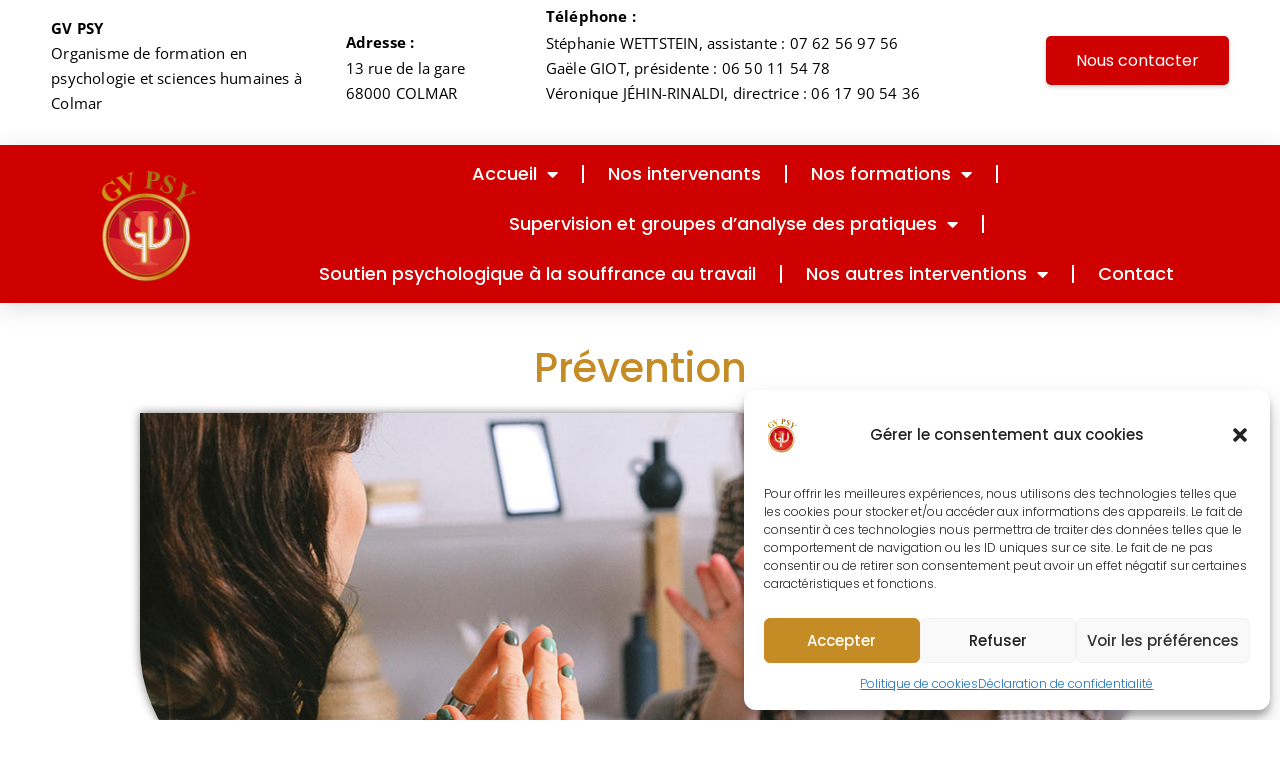

--- FILE ---
content_type: text/html; charset=UTF-8
request_url: https://gvpsy.fr/prevention/
body_size: 38062
content:
<!DOCTYPE html>
<html lang="fr-FR" prefix="og: https://ogp.me/ns#">
<head>
	<meta charset="UTF-8">
	<meta name="viewport" content="width=device-width, initial-scale=1.0, viewport-fit=cover" />				<style type="text/css">
			/* Menus */
			body .navbar .navbar-nav > .open > a, body .navbar .navbar-nav > .open > a:hover, body .navbar .navbar-nav > .open > a:focus, body .navbar .navbar-nav > li > a:hover, body .navbar .navbar-nav > li > a:focus, body .navbar-default.navbar6 .navbar-nav > .active > a, body .navbar-default.navbar6 .navbar-nav > .active > a:hover, body .navbar-default.navbar6 .navbar-nav > .active > a:focus, body .navbar.navbar6 .navbar-nav > .active.open > a, body .navbar.navbar6 .navbar-nav > .active.open > a:hover, body .navbar.navbar6 .navbar-nav > .active.open > a:focus {
				color: #be0813;
			}
			body .navbar .navbar-nav > .active > a, body .navbar .navbar-nav > .active > a:hover, body .navbar .navbar-nav > .active > a:focus, body .dropdown-menu, body .dropdown-menu .active > a, body .dropdown-menu .active > a:hover, body .dropdown-menu .active > a:focus, body .navbar-default .navbar-nav > .active > a, body .navbar-default .navbar-nav > .active > a:hover, body .navbar-default .navbar-nav > .active > a:focus {
			    background-color: #be0813;
			}
			body .navbar-default {
			    background-color: transparent;
			}
			@media (max-width: 767px) {
				body .navbar-default .navbar-nav .open .dropdown-menu > li > a:hover, body .navbar-default .navbar-nav .open .dropdown-menu > li > a:focus {
				    /* color: #fff; */
						background-color: transparent;
				 }
				 body .navbar-default .navbar-nav .open .dropdown-menu > li > a {
				      color: #fff;
				 }
			}
			body .dropdown-menu > li > a,body .nav .open.dropdown-submenu >  a ,body .nav .open.dropdown-submenu > a:hover, body .nav .open.dropdown-submenu > a:focus, body .nav .open > .dropdown-menu a:focus {
					border-bottom: 1px solid rgb(140,-17,-21);
					background-color: #be0813;
			}
			body .dropdown-menu > li > a:hover, body .dropdown-menu > li > a:focus,body .nav .open.dropdown-submenu > a, body .nav .open.dropdown-submenu > a:hover, body .nav .open.dropdown-submenu >  a:focus,body .nav .open .dropdown-menu >  a ,body .nav .open  > a:hover, body .nav .open   > a:focus {
					background-color: rgb(140,-17,-21);
			}
		 	body .nav .open > .dropdown-submenu a, body .nav .open > .dropdown-submenu a:hover, body .nav .open > .dropdown-submenu a:focus {
    			border-bottom: 1px solid rgb(140,-17,-21);
			}
     	body .navbar-default .navbar-nav > .active > a,body .navbar .navbar-nav > .open.active > a { color:#ffffff; }
			.navbar2 .logo-link-url .navbar-brand .appointment_title_head, .navbar2 .logo-link-url p, .navbar-default.navbar3 .navbar-nav > li > a{
	    		color: #ffffff;
			}

			/*Background colors */
			.callout-btn2, a.works-btn, .blog-btn-sm, a.more-link, .top-contact-detail-section, .blog-post-date-area .date, .blog-btn-lg, .blogdetail-btn a:hover, .cont-btn a:hover, .sidebar-widget > .input-group > .input-group-addon, .sidebar-widget > .input-group > .input-group-addon, .sidebar-widget-tags a:hover, .navigation.pagination .nav-links .page-numbers.current,  .navigation.pagination .nav-links a:hover, a.error-btn, .hc_scrollup, .tagcloud a:hover, .form-submit input, .media-body input[type=submit], .sidebar-widget input[type=submit], .footer-widget-column input[type=submit], .blogdetail-btn, .cont-btn button, .orange-widget-column > .input-group > .input-group-addon, .orange-widget-column-tags a:hover, .slider-btn-sm, .slide-btn-sm, .slider-sm-area a.more-link, .blog-pagination span.current, .wpcf7-submit, .page-title-section, ins, body .service-section3 .service-area i.fa, body .service-section3 .service-area:hover, .service-section2 .service-area::before, body .Service-section.service6 .service-area, body .navbar-default.navbar5 .navbar-header, body .stickymenu1 .navbar-default .navbar-nav > .active > a, body .stickymenu1 .navbar-default .navbar-nav > .active > a:hover, body .stickymenu1 .navbar-default .navbar-nav > .active > a:focus, body .stickymenu1 .navbar .navbar-nav > li > a:hover, body .stickymenu1 .navbar .navbar-nav > li > a:focus, body .stickymenu1 .navbar .navbar-nav > .open > a, body .stickymenu1 .navbar .navbar-nav > .open > a:hover, body .stickymenu1 .navbar .navbar-nav > .open > a:focus {
				background-color: #be0813;
			}
			body .navbar-default.navbar6 .navbar-nav > li.active > a:after, body .navbar6 ul li > a:hover:after {
				background: #be0813;
			}

			/* Font Colors */
			.service-icon i, .blog-post-sm a:hover, .blog-tags-sm a:hover, .blog-sm-area h3 > a:hover, .blog-sm-area h3 > a:focus, .footer-contact-icon i, .footer-addr-icon, .footer-blog-post:hover h3 a , .footer-widget-tags a:hover, .footer-widget-column ul li a:hover, .footer-copyright p a:hover, .page-breadcrumb > li.active a, .blog-post-lg a:hover, .blog-post-lg a:focus, .blog-tags-lg a:hover, .blog-lg-area-full h3 > a:hover, .blog-author span, .comment-date a:hover, .reply a, .reply a:hover, .sidebar-blog-post:hover h3 a, ul.post-content li:hover a, .error-404 .error404-title, .media-body th a:hover, .media-body dd a:hover, .media-body li a:hover, .blog-post-info-detail a:hover, .comment-respond a:hover, .blogdetail-btn a, .cont-btn a, .blog-lg-area-left h3 > a:hover, .blog-lg-area-right h3 > a:hover, .blog-lg-area-full h3 > a:hover, .sidebar-widget > ul > li > a:hover,
			.sidebar-widget table th, .footer-widget-column table th,	.top-contact-detail-section table th,	blockquote a,	blockquote a:hover,	blockquote a:focus,
			#calendar_wrap table > thead > tr > th,	#calendar_wrap a,	table tbody a, table tbody a:hover,	table tbody a:focus, .textwidget a:hover,	.format-quote p:before,	td#prev a, td#next a,	dl > dd > a, dl > dd > a:hover, .rsswidget:hover,	.recentcomments a:hover, p > a, p > a:hover,	ul > li > a:hover, tr.odd a, tr.even a,	p.wp-caption-text a, .footer-copyright a, .footer-copyright a:hover, body .service-section3 .service-area:hover i.fa, body .service-section1 .service-area:hover i.fa {
				color: #be0813;
			}

			/* Border colors */
			.footer-widget-tags a:hover , .sidebar-widget > .input-group > .input-group-addon, .sidebar-widget-tags a:hover, .blog-pagination a:hover, .blog-pagination a.active, .tagcloud a:hover, .media-body input[type=submit], .sidebar-widget input[type=submit], .footer-widget-column input[type=submit] {
				border: 1px solid #be0813;
			}
			.footer-copyright-section {	border-bottom: 5px solid #be0813; }
			.blog-lg-box img { border-bottom: 3px solid #be0813; }
			blockquote { border-left: 5px solid #be0813; }

			/* Box Shadow*/
			.callout-btn2, a.hrtl-btn, a.works-btn, .blog-btn-sm, .more-link, .blogdetail-btn a, .cont-btn a, a.error-btn, .form-submit input, .blogdetail-btn, .cont-btn button, .slider-btn-sm , .slider-sm-area a.more-link, .slide-btn-sm, .wpcf7-submit,
			.post-password-form input[type="submit"], input[type="submit"] { box-shadow: 0 3px 0 0 rgb(140,-17,-21); }

			/* Other */
			body .service-section1 i.fa {
			    background: #be0813;
			    box-shadow: #be0813 0px 0px 0px 1px;
			}
			body .Service-section.service7 .service-area:after {
					border-top: 2px dashed #be0813 ;
					border-bottom: 2px dashed #be0813 ;
			}
			body .Service-section.service7 .service-area .media:after {
					border-left: 2px dashed #be0813 ;
		  		border-right: 2px dashed #be0813 ;
			}
			@media (min-width: 1101px) {
				body .navbar2.navbar-default .navbar-nav > .open > a, body .navbar3.navbar-default .navbar-nav > .open > a {
				    color: #be0813;
				}
				body .navbar2.navbar-default .navbar-nav > .open.active > a, body .navbar3.navbar-default .navbar-nav > .open.active > a {
					color: #ffffff;
				}
			}
			body blockquote {
			    border-left: 5px solid #be0813;
			}
			/*===== WP 5.8 Wigets =====*/
			body .sidebar-widget li a:hover,body .sidebar-widget li a:focus{
			    color: #be0813;
			}
			body .sidebar-widget .wp-block-tag-cloud a:hover{
			border: 1px solid #be0813;
			color: #ffffff;
			background-color: #be0813;
			}
			body .wp-block-calendar a {
			 color: #be0813;
			}
			body .sidebar-widget .wp-block-tag-cloud a:hover, body .footer-widget-section .wp-block-tag-cloud a:hover{
			    background-color: #be0813;
			    border: 1px solid #be0813;
			    color: #fff;
			}
			body .footer-section .wp-block-latest-comments__comment-meta a:hover {
				color: #be0813;
			}
		</style>
		<style>
.custom-logo{width: 154px; height: auto;}
</style>
		<style type="text/css">
			/* Menus */
			body .navbar .navbar-nav > .open > a, body .navbar .navbar-nav > .open > a:hover, body .navbar .navbar-nav > .open > a:focus, body .navbar .navbar-nav > li > a:hover, body .navbar .navbar-nav > li > a:focus, body .navbar-default.navbar6 .navbar-nav > .active > a, body .navbar-default.navbar6 .navbar-nav > .active > a:hover, body .navbar-default.navbar6 .navbar-nav > .active > a:focus, body .navbar.navbar6 .navbar-nav > .active.open > a, body .navbar.navbar6 .navbar-nav > .active.open > a:hover, body .navbar.navbar6 .navbar-nav > .active.open > a:focus {
				color: #be0813;
			}
			body .navbar .navbar-nav > .active > a, body .navbar .navbar-nav > .active > a:hover, body .navbar .navbar-nav > .active > a:focus, body .dropdown-menu, body .dropdown-menu .active > a, body .dropdown-menu .active > a:hover, body .dropdown-menu .active > a:focus, body .navbar-default .navbar-nav > .active > a, body .navbar-default .navbar-nav > .active > a:hover, body .navbar-default .navbar-nav > .active > a:focus {
			    background-color: #be0813;
			}
			body .navbar-default {
			    background-color: transparent;
			}
			@media (max-width: 767px) {
				body .navbar-default .navbar-nav .open .dropdown-menu > li > a:hover, body .navbar-default .navbar-nav .open .dropdown-menu > li > a:focus {
				    /* color: #fff; */
						background-color: transparent;
				 }
				 body .navbar-default .navbar-nav .open .dropdown-menu > li > a {
				      color: #fff;
				 }
			}
			body .dropdown-menu > li > a,body .nav .open.dropdown-submenu >  a ,body .nav .open.dropdown-submenu > a:hover, body .nav .open.dropdown-submenu > a:focus, body .nav .open > .dropdown-menu a:focus {
					border-bottom: 1px solid rgb(140,-17,-21);
					background-color: #be0813;
			}
			body .dropdown-menu > li > a:hover, body .dropdown-menu > li > a:focus,body .nav .open.dropdown-submenu > a, body .nav .open.dropdown-submenu > a:hover, body .nav .open.dropdown-submenu >  a:focus,body .nav .open .dropdown-menu >  a ,body .nav .open  > a:hover, body .nav .open   > a:focus {
					background-color: rgb(140,-17,-21);
			}
		 	body .nav .open > .dropdown-submenu a, body .nav .open > .dropdown-submenu a:hover, body .nav .open > .dropdown-submenu a:focus {
    			border-bottom: 1px solid rgb(140,-17,-21);
			}
     	body .navbar-default .navbar-nav > .active > a,body .navbar .navbar-nav > .open.active > a { color:#ffffff; }
			.navbar2 .logo-link-url .navbar-brand .appointment_title_head, .navbar2 .logo-link-url p, .navbar-default.navbar3 .navbar-nav > li > a{
	    		color: #ffffff;
			}

			/*Background colors */
			.callout-btn2, a.works-btn, .blog-btn-sm, a.more-link, .top-contact-detail-section, .blog-post-date-area .date, .blog-btn-lg, .blogdetail-btn a:hover, .cont-btn a:hover, .sidebar-widget > .input-group > .input-group-addon, .sidebar-widget > .input-group > .input-group-addon, .sidebar-widget-tags a:hover, .navigation.pagination .nav-links .page-numbers.current,  .navigation.pagination .nav-links a:hover, a.error-btn, .hc_scrollup, .tagcloud a:hover, .form-submit input, .media-body input[type=submit], .sidebar-widget input[type=submit], .footer-widget-column input[type=submit], .blogdetail-btn, .cont-btn button, .orange-widget-column > .input-group > .input-group-addon, .orange-widget-column-tags a:hover, .slider-btn-sm, .slide-btn-sm, .slider-sm-area a.more-link, .blog-pagination span.current, .wpcf7-submit, .page-title-section, ins, body .service-section3 .service-area i.fa, body .service-section3 .service-area:hover, .service-section2 .service-area::before, body .Service-section.service6 .service-area, body .navbar-default.navbar5 .navbar-header, body .stickymenu1 .navbar-default .navbar-nav > .active > a, body .stickymenu1 .navbar-default .navbar-nav > .active > a:hover, body .stickymenu1 .navbar-default .navbar-nav > .active > a:focus, body .stickymenu1 .navbar .navbar-nav > li > a:hover, body .stickymenu1 .navbar .navbar-nav > li > a:focus, body .stickymenu1 .navbar .navbar-nav > .open > a, body .stickymenu1 .navbar .navbar-nav > .open > a:hover, body .stickymenu1 .navbar .navbar-nav > .open > a:focus {
				background-color: #be0813;
			}
			body .navbar-default.navbar6 .navbar-nav > li.active > a:after, body .navbar6 ul li > a:hover:after {
				background: #be0813;
			}

			/* Font Colors */
			.service-icon i, .blog-post-sm a:hover, .blog-tags-sm a:hover, .blog-sm-area h3 > a:hover, .blog-sm-area h3 > a:focus, .footer-contact-icon i, .footer-addr-icon, .footer-blog-post:hover h3 a , .footer-widget-tags a:hover, .footer-widget-column ul li a:hover, .footer-copyright p a:hover, .page-breadcrumb > li.active a, .blog-post-lg a:hover, .blog-post-lg a:focus, .blog-tags-lg a:hover, .blog-lg-area-full h3 > a:hover, .blog-author span, .comment-date a:hover, .reply a, .reply a:hover, .sidebar-blog-post:hover h3 a, ul.post-content li:hover a, .error-404 .error404-title, .media-body th a:hover, .media-body dd a:hover, .media-body li a:hover, .blog-post-info-detail a:hover, .comment-respond a:hover, .blogdetail-btn a, .cont-btn a, .blog-lg-area-left h3 > a:hover, .blog-lg-area-right h3 > a:hover, .blog-lg-area-full h3 > a:hover, .sidebar-widget > ul > li > a:hover,
			.sidebar-widget table th, .footer-widget-column table th,	.top-contact-detail-section table th,	blockquote a,	blockquote a:hover,	blockquote a:focus,
			#calendar_wrap table > thead > tr > th,	#calendar_wrap a,	table tbody a, table tbody a:hover,	table tbody a:focus, .textwidget a:hover,	.format-quote p:before,	td#prev a, td#next a,	dl > dd > a, dl > dd > a:hover, .rsswidget:hover,	.recentcomments a:hover, p > a, p > a:hover,	ul > li > a:hover, tr.odd a, tr.even a,	p.wp-caption-text a, .footer-copyright a, .footer-copyright a:hover, body .service-section3 .service-area:hover i.fa, body .service-section1 .service-area:hover i.fa {
				color: #be0813;
			}

			/* Border colors */
			.footer-widget-tags a:hover , .sidebar-widget > .input-group > .input-group-addon, .sidebar-widget-tags a:hover, .blog-pagination a:hover, .blog-pagination a.active, .tagcloud a:hover, .media-body input[type=submit], .sidebar-widget input[type=submit], .footer-widget-column input[type=submit] {
				border: 1px solid #be0813;
			}
			.footer-copyright-section {	border-bottom: 5px solid #be0813; }
			.blog-lg-box img { border-bottom: 3px solid #be0813; }
			blockquote { border-left: 5px solid #be0813; }

			/* Box Shadow*/
			.callout-btn2, a.hrtl-btn, a.works-btn, .blog-btn-sm, .more-link, .blogdetail-btn a, .cont-btn a, a.error-btn, .form-submit input, .blogdetail-btn, .cont-btn button, .slider-btn-sm , .slider-sm-area a.more-link, .slide-btn-sm, .wpcf7-submit,
			.post-password-form input[type="submit"], input[type="submit"] { box-shadow: 0 3px 0 0 rgb(140,-17,-21); }

			/* Other */
			body .service-section1 i.fa {
			    background: #be0813;
			    box-shadow: #be0813 0px 0px 0px 1px;
			}
			body .Service-section.service7 .service-area:after {
					border-top: 2px dashed #be0813 ;
					border-bottom: 2px dashed #be0813 ;
			}
			body .Service-section.service7 .service-area .media:after {
					border-left: 2px dashed #be0813 ;
		  		border-right: 2px dashed #be0813 ;
			}
			@media (min-width: 1101px) {
				body .navbar2.navbar-default .navbar-nav > .open > a, body .navbar3.navbar-default .navbar-nav > .open > a {
				    color: #be0813;
				}
				body .navbar2.navbar-default .navbar-nav > .open.active > a, body .navbar3.navbar-default .navbar-nav > .open.active > a {
					color: #ffffff;
				}
			}
			body blockquote {
			    border-left: 5px solid #be0813;
			}
			/*===== WP 5.8 Wigets =====*/
			body .sidebar-widget li a:hover,body .sidebar-widget li a:focus{
			    color: #be0813;
			}
			body .sidebar-widget .wp-block-tag-cloud a:hover{
			border: 1px solid #be0813;
			color: #ffffff;
			background-color: #be0813;
			}
			body .wp-block-calendar a {
			 color: #be0813;
			}
			body .sidebar-widget .wp-block-tag-cloud a:hover, body .footer-widget-section .wp-block-tag-cloud a:hover{
			    background-color: #be0813;
			    border: 1px solid #be0813;
			    color: #fff;
			}
			body .footer-section .wp-block-latest-comments__comment-meta a:hover {
				color: #be0813;
			}
		</style>
				<style>img:is([sizes="auto" i], [sizes^="auto," i]) { contain-intrinsic-size: 3000px 1500px }</style>
		
<!-- Optimisation des moteurs de recherche par Rank Math - https://rankmath.com/ -->
<title>Prévention, Gestion du stress, Addictions - GV Psy</title>
<meta name="description" content="Nos formations en prévention abordent la gestion du stress, le harcèlement et les conduites addictives. Apprenez à intervenir efficacement."/>
<meta name="robots" content="follow, index, max-snippet:-1, max-video-preview:-1, max-image-preview:large"/>
<link rel="canonical" href="https://gvpsy.fr/prevention/" />
<meta property="og:locale" content="fr_FR" />
<meta property="og:type" content="article" />
<meta property="og:title" content="Prévention, Gestion du stress, Addictions - GV Psy" />
<meta property="og:description" content="Nos formations en prévention abordent la gestion du stress, le harcèlement et les conduites addictives. Apprenez à intervenir efficacement." />
<meta property="og:url" content="https://gvpsy.fr/prevention/" />
<meta property="og:site_name" content="GV PSY" />
<meta property="og:updated_time" content="2025-11-03T08:16:10+01:00" />
<meta property="og:image" content="https://gvpsy.fr/wp-content/uploads/2024/07/prevention-banniere-gvpsy.jpg" />
<meta property="og:image:secure_url" content="https://gvpsy.fr/wp-content/uploads/2024/07/prevention-banniere-gvpsy.jpg" />
<meta property="og:image:width" content="1024" />
<meta property="og:image:height" content="393" />
<meta property="og:image:alt" content="formation prévention gvpsy" />
<meta property="og:image:type" content="image/jpeg" />
<meta property="article:published_time" content="2022-06-09T11:49:07+02:00" />
<meta property="article:modified_time" content="2025-11-03T08:16:10+01:00" />
<meta name="twitter:card" content="summary_large_image" />
<meta name="twitter:title" content="Prévention, Gestion du stress, Addictions - GV Psy" />
<meta name="twitter:description" content="Nos formations en prévention abordent la gestion du stress, le harcèlement et les conduites addictives. Apprenez à intervenir efficacement." />
<meta name="twitter:image" content="https://gvpsy.fr/wp-content/uploads/2024/07/prevention-banniere-gvpsy.jpg" />
<meta name="twitter:label1" content="Temps de lecture" />
<meta name="twitter:data1" content="47 minutes" />
<script type="application/ld+json" class="rank-math-schema">{"@context":"https://schema.org","@graph":[{"@type":["MedicalClinic","Organization"],"@id":"https://gvpsy.fr/#organization","name":"GV PSY","url":"https://gvpsy.fr","logo":{"@type":"ImageObject","@id":"https://gvpsy.fr/#logo","url":"https://gvpsy.fr/wp-content/uploads/2022/12/gv_psy7-01-1-e1678704131582.png","contentUrl":"https://gvpsy.fr/wp-content/uploads/2022/12/gv_psy7-01-1-e1678704131582.png","caption":"GV PSY","inLanguage":"fr-FR","width":"500","height":"566"},"openingHours":["Monday,Tuesday,Wednesday,Thursday,Friday,Saturday,Sunday 09:00-17:00"],"image":{"@id":"https://gvpsy.fr/#logo"}},{"@type":"WebSite","@id":"https://gvpsy.fr/#website","url":"https://gvpsy.fr","name":"GV PSY","publisher":{"@id":"https://gvpsy.fr/#organization"},"inLanguage":"fr-FR"},{"@type":"ImageObject","@id":"https://gvpsy.fr/wp-content/uploads/2024/07/prevention-banniere-gvpsy.jpg","url":"https://gvpsy.fr/wp-content/uploads/2024/07/prevention-banniere-gvpsy.jpg","width":"200","height":"200","inLanguage":"fr-FR"},{"@type":"BreadcrumbList","@id":"https://gvpsy.fr/prevention/#breadcrumb","itemListElement":[{"@type":"ListItem","position":"1","item":{"@id":"https://gvpsy.fr","name":"Accueil"}},{"@type":"ListItem","position":"2","item":{"@id":"https://gvpsy.fr/prevention/","name":"Pr\u00e9vention"}}]},{"@type":"WebPage","@id":"https://gvpsy.fr/prevention/#webpage","url":"https://gvpsy.fr/prevention/","name":"Pr\u00e9vention, Gestion du stress, Addictions - GV Psy","datePublished":"2022-06-09T11:49:07+02:00","dateModified":"2025-11-03T08:16:10+01:00","isPartOf":{"@id":"https://gvpsy.fr/#website"},"primaryImageOfPage":{"@id":"https://gvpsy.fr/wp-content/uploads/2024/07/prevention-banniere-gvpsy.jpg"},"inLanguage":"fr-FR","breadcrumb":{"@id":"https://gvpsy.fr/prevention/#breadcrumb"}},{"@type":"Person","@id":"https://gvpsy.fr/author/admin01/","name":"Admin01","url":"https://gvpsy.fr/author/admin01/","image":{"@type":"ImageObject","@id":"https://secure.gravatar.com/avatar/20b22ba2eb0977e96eacbce95173458e?s=96&amp;d=mm&amp;r=g","url":"https://secure.gravatar.com/avatar/20b22ba2eb0977e96eacbce95173458e?s=96&amp;d=mm&amp;r=g","caption":"Admin01","inLanguage":"fr-FR"},"worksFor":{"@id":"https://gvpsy.fr/#organization"}},{"@type":"Article","headline":"Pr\u00e9vention, Gestion du stress, Addictions - GV Psy","keywords":"pr\u00e9vention,addiction","datePublished":"2022-06-09T11:49:07+02:00","dateModified":"2025-11-03T08:16:10+01:00","author":{"@id":"https://gvpsy.fr/author/admin01/","name":"Admin01"},"publisher":{"@id":"https://gvpsy.fr/#organization"},"description":"Nos formations en pr\u00e9vention abordent la gestion du stress, le harc\u00e8lement et les conduites addictives. Apprenez \u00e0 intervenir efficacement.","name":"Pr\u00e9vention, Gestion du stress, Addictions - GV Psy","@id":"https://gvpsy.fr/prevention/#richSnippet","isPartOf":{"@id":"https://gvpsy.fr/prevention/#webpage"},"image":{"@id":"https://gvpsy.fr/wp-content/uploads/2024/07/prevention-banniere-gvpsy.jpg"},"inLanguage":"fr-FR","mainEntityOfPage":{"@id":"https://gvpsy.fr/prevention/#webpage"}}]}</script>
<!-- /Extension Rank Math WordPress SEO -->

<link rel='dns-prefetch' href='//www.googletagmanager.com' />
<link rel="alternate" type="application/rss+xml" title="GV Psy &raquo; Flux" href="https://gvpsy.fr/feed/" />
<link rel="alternate" type="application/rss+xml" title="GV Psy &raquo; Flux des commentaires" href="https://gvpsy.fr/comments/feed/" />
		<style>
			.lazyload,
			.lazyloading {
				max-width: 100%;
			}
		</style>
		<script type="text/javascript">
/* <![CDATA[ */
window._wpemojiSettings = {"baseUrl":"https:\/\/s.w.org\/images\/core\/emoji\/15.0.3\/72x72\/","ext":".png","svgUrl":"https:\/\/s.w.org\/images\/core\/emoji\/15.0.3\/svg\/","svgExt":".svg","source":{"concatemoji":"https:\/\/gvpsy.fr\/wp-includes\/js\/wp-emoji-release.min.js?ver=6.5.7"}};
/*! This file is auto-generated */
!function(i,n){var o,s,e;function c(e){try{var t={supportTests:e,timestamp:(new Date).valueOf()};sessionStorage.setItem(o,JSON.stringify(t))}catch(e){}}function p(e,t,n){e.clearRect(0,0,e.canvas.width,e.canvas.height),e.fillText(t,0,0);var t=new Uint32Array(e.getImageData(0,0,e.canvas.width,e.canvas.height).data),r=(e.clearRect(0,0,e.canvas.width,e.canvas.height),e.fillText(n,0,0),new Uint32Array(e.getImageData(0,0,e.canvas.width,e.canvas.height).data));return t.every(function(e,t){return e===r[t]})}function u(e,t,n){switch(t){case"flag":return n(e,"\ud83c\udff3\ufe0f\u200d\u26a7\ufe0f","\ud83c\udff3\ufe0f\u200b\u26a7\ufe0f")?!1:!n(e,"\ud83c\uddfa\ud83c\uddf3","\ud83c\uddfa\u200b\ud83c\uddf3")&&!n(e,"\ud83c\udff4\udb40\udc67\udb40\udc62\udb40\udc65\udb40\udc6e\udb40\udc67\udb40\udc7f","\ud83c\udff4\u200b\udb40\udc67\u200b\udb40\udc62\u200b\udb40\udc65\u200b\udb40\udc6e\u200b\udb40\udc67\u200b\udb40\udc7f");case"emoji":return!n(e,"\ud83d\udc26\u200d\u2b1b","\ud83d\udc26\u200b\u2b1b")}return!1}function f(e,t,n){var r="undefined"!=typeof WorkerGlobalScope&&self instanceof WorkerGlobalScope?new OffscreenCanvas(300,150):i.createElement("canvas"),a=r.getContext("2d",{willReadFrequently:!0}),o=(a.textBaseline="top",a.font="600 32px Arial",{});return e.forEach(function(e){o[e]=t(a,e,n)}),o}function t(e){var t=i.createElement("script");t.src=e,t.defer=!0,i.head.appendChild(t)}"undefined"!=typeof Promise&&(o="wpEmojiSettingsSupports",s=["flag","emoji"],n.supports={everything:!0,everythingExceptFlag:!0},e=new Promise(function(e){i.addEventListener("DOMContentLoaded",e,{once:!0})}),new Promise(function(t){var n=function(){try{var e=JSON.parse(sessionStorage.getItem(o));if("object"==typeof e&&"number"==typeof e.timestamp&&(new Date).valueOf()<e.timestamp+604800&&"object"==typeof e.supportTests)return e.supportTests}catch(e){}return null}();if(!n){if("undefined"!=typeof Worker&&"undefined"!=typeof OffscreenCanvas&&"undefined"!=typeof URL&&URL.createObjectURL&&"undefined"!=typeof Blob)try{var e="postMessage("+f.toString()+"("+[JSON.stringify(s),u.toString(),p.toString()].join(",")+"));",r=new Blob([e],{type:"text/javascript"}),a=new Worker(URL.createObjectURL(r),{name:"wpTestEmojiSupports"});return void(a.onmessage=function(e){c(n=e.data),a.terminate(),t(n)})}catch(e){}c(n=f(s,u,p))}t(n)}).then(function(e){for(var t in e)n.supports[t]=e[t],n.supports.everything=n.supports.everything&&n.supports[t],"flag"!==t&&(n.supports.everythingExceptFlag=n.supports.everythingExceptFlag&&n.supports[t]);n.supports.everythingExceptFlag=n.supports.everythingExceptFlag&&!n.supports.flag,n.DOMReady=!1,n.readyCallback=function(){n.DOMReady=!0}}).then(function(){return e}).then(function(){var e;n.supports.everything||(n.readyCallback(),(e=n.source||{}).concatemoji?t(e.concatemoji):e.wpemoji&&e.twemoji&&(t(e.twemoji),t(e.wpemoji)))}))}((window,document),window._wpemojiSettings);
/* ]]> */
</script>
<link rel='stylesheet' id='appointment-theme-fonts-css' href='https://gvpsy.fr/wp-content/fonts/02f85304023b1da8570f5f00442a5bb5.css?ver=20201110' type='text/css' media='all' />
<style id='wp-emoji-styles-inline-css' type='text/css'>

	img.wp-smiley, img.emoji {
		display: inline !important;
		border: none !important;
		box-shadow: none !important;
		height: 1em !important;
		width: 1em !important;
		margin: 0 0.07em !important;
		vertical-align: -0.1em !important;
		background: none !important;
		padding: 0 !important;
	}
</style>
<style id='rank-math-toc-block-style-inline-css' type='text/css'>
.wp-block-rank-math-toc-block nav ol{counter-reset:item}.wp-block-rank-math-toc-block nav ol li{display:block}.wp-block-rank-math-toc-block nav ol li:before{content:counters(item, ".") ". ";counter-increment:item}

</style>
<style id='classic-theme-styles-inline-css' type='text/css'>
/*! This file is auto-generated */
.wp-block-button__link{color:#fff;background-color:#32373c;border-radius:9999px;box-shadow:none;text-decoration:none;padding:calc(.667em + 2px) calc(1.333em + 2px);font-size:1.125em}.wp-block-file__button{background:#32373c;color:#fff;text-decoration:none}
</style>
<style id='global-styles-inline-css' type='text/css'>
body{--wp--preset--color--black: #000000;--wp--preset--color--cyan-bluish-gray: #abb8c3;--wp--preset--color--white: #ffffff;--wp--preset--color--pale-pink: #f78da7;--wp--preset--color--vivid-red: #cf2e2e;--wp--preset--color--luminous-vivid-orange: #ff6900;--wp--preset--color--luminous-vivid-amber: #fcb900;--wp--preset--color--light-green-cyan: #7bdcb5;--wp--preset--color--vivid-green-cyan: #00d084;--wp--preset--color--pale-cyan-blue: #8ed1fc;--wp--preset--color--vivid-cyan-blue: #0693e3;--wp--preset--color--vivid-purple: #9b51e0;--wp--preset--gradient--vivid-cyan-blue-to-vivid-purple: linear-gradient(135deg,rgba(6,147,227,1) 0%,rgb(155,81,224) 100%);--wp--preset--gradient--light-green-cyan-to-vivid-green-cyan: linear-gradient(135deg,rgb(122,220,180) 0%,rgb(0,208,130) 100%);--wp--preset--gradient--luminous-vivid-amber-to-luminous-vivid-orange: linear-gradient(135deg,rgba(252,185,0,1) 0%,rgba(255,105,0,1) 100%);--wp--preset--gradient--luminous-vivid-orange-to-vivid-red: linear-gradient(135deg,rgba(255,105,0,1) 0%,rgb(207,46,46) 100%);--wp--preset--gradient--very-light-gray-to-cyan-bluish-gray: linear-gradient(135deg,rgb(238,238,238) 0%,rgb(169,184,195) 100%);--wp--preset--gradient--cool-to-warm-spectrum: linear-gradient(135deg,rgb(74,234,220) 0%,rgb(151,120,209) 20%,rgb(207,42,186) 40%,rgb(238,44,130) 60%,rgb(251,105,98) 80%,rgb(254,248,76) 100%);--wp--preset--gradient--blush-light-purple: linear-gradient(135deg,rgb(255,206,236) 0%,rgb(152,150,240) 100%);--wp--preset--gradient--blush-bordeaux: linear-gradient(135deg,rgb(254,205,165) 0%,rgb(254,45,45) 50%,rgb(107,0,62) 100%);--wp--preset--gradient--luminous-dusk: linear-gradient(135deg,rgb(255,203,112) 0%,rgb(199,81,192) 50%,rgb(65,88,208) 100%);--wp--preset--gradient--pale-ocean: linear-gradient(135deg,rgb(255,245,203) 0%,rgb(182,227,212) 50%,rgb(51,167,181) 100%);--wp--preset--gradient--electric-grass: linear-gradient(135deg,rgb(202,248,128) 0%,rgb(113,206,126) 100%);--wp--preset--gradient--midnight: linear-gradient(135deg,rgb(2,3,129) 0%,rgb(40,116,252) 100%);--wp--preset--font-size--small: 13px;--wp--preset--font-size--medium: 20px;--wp--preset--font-size--large: 36px;--wp--preset--font-size--x-large: 42px;--wp--preset--spacing--20: 0.44rem;--wp--preset--spacing--30: 0.67rem;--wp--preset--spacing--40: 1rem;--wp--preset--spacing--50: 1.5rem;--wp--preset--spacing--60: 2.25rem;--wp--preset--spacing--70: 3.38rem;--wp--preset--spacing--80: 5.06rem;--wp--preset--shadow--natural: 6px 6px 9px rgba(0, 0, 0, 0.2);--wp--preset--shadow--deep: 12px 12px 50px rgba(0, 0, 0, 0.4);--wp--preset--shadow--sharp: 6px 6px 0px rgba(0, 0, 0, 0.2);--wp--preset--shadow--outlined: 6px 6px 0px -3px rgba(255, 255, 255, 1), 6px 6px rgba(0, 0, 0, 1);--wp--preset--shadow--crisp: 6px 6px 0px rgba(0, 0, 0, 1);}:where(.is-layout-flex){gap: 0.5em;}:where(.is-layout-grid){gap: 0.5em;}body .is-layout-flex{display: flex;}body .is-layout-flex{flex-wrap: wrap;align-items: center;}body .is-layout-flex > *{margin: 0;}body .is-layout-grid{display: grid;}body .is-layout-grid > *{margin: 0;}:where(.wp-block-columns.is-layout-flex){gap: 2em;}:where(.wp-block-columns.is-layout-grid){gap: 2em;}:where(.wp-block-post-template.is-layout-flex){gap: 1.25em;}:where(.wp-block-post-template.is-layout-grid){gap: 1.25em;}.has-black-color{color: var(--wp--preset--color--black) !important;}.has-cyan-bluish-gray-color{color: var(--wp--preset--color--cyan-bluish-gray) !important;}.has-white-color{color: var(--wp--preset--color--white) !important;}.has-pale-pink-color{color: var(--wp--preset--color--pale-pink) !important;}.has-vivid-red-color{color: var(--wp--preset--color--vivid-red) !important;}.has-luminous-vivid-orange-color{color: var(--wp--preset--color--luminous-vivid-orange) !important;}.has-luminous-vivid-amber-color{color: var(--wp--preset--color--luminous-vivid-amber) !important;}.has-light-green-cyan-color{color: var(--wp--preset--color--light-green-cyan) !important;}.has-vivid-green-cyan-color{color: var(--wp--preset--color--vivid-green-cyan) !important;}.has-pale-cyan-blue-color{color: var(--wp--preset--color--pale-cyan-blue) !important;}.has-vivid-cyan-blue-color{color: var(--wp--preset--color--vivid-cyan-blue) !important;}.has-vivid-purple-color{color: var(--wp--preset--color--vivid-purple) !important;}.has-black-background-color{background-color: var(--wp--preset--color--black) !important;}.has-cyan-bluish-gray-background-color{background-color: var(--wp--preset--color--cyan-bluish-gray) !important;}.has-white-background-color{background-color: var(--wp--preset--color--white) !important;}.has-pale-pink-background-color{background-color: var(--wp--preset--color--pale-pink) !important;}.has-vivid-red-background-color{background-color: var(--wp--preset--color--vivid-red) !important;}.has-luminous-vivid-orange-background-color{background-color: var(--wp--preset--color--luminous-vivid-orange) !important;}.has-luminous-vivid-amber-background-color{background-color: var(--wp--preset--color--luminous-vivid-amber) !important;}.has-light-green-cyan-background-color{background-color: var(--wp--preset--color--light-green-cyan) !important;}.has-vivid-green-cyan-background-color{background-color: var(--wp--preset--color--vivid-green-cyan) !important;}.has-pale-cyan-blue-background-color{background-color: var(--wp--preset--color--pale-cyan-blue) !important;}.has-vivid-cyan-blue-background-color{background-color: var(--wp--preset--color--vivid-cyan-blue) !important;}.has-vivid-purple-background-color{background-color: var(--wp--preset--color--vivid-purple) !important;}.has-black-border-color{border-color: var(--wp--preset--color--black) !important;}.has-cyan-bluish-gray-border-color{border-color: var(--wp--preset--color--cyan-bluish-gray) !important;}.has-white-border-color{border-color: var(--wp--preset--color--white) !important;}.has-pale-pink-border-color{border-color: var(--wp--preset--color--pale-pink) !important;}.has-vivid-red-border-color{border-color: var(--wp--preset--color--vivid-red) !important;}.has-luminous-vivid-orange-border-color{border-color: var(--wp--preset--color--luminous-vivid-orange) !important;}.has-luminous-vivid-amber-border-color{border-color: var(--wp--preset--color--luminous-vivid-amber) !important;}.has-light-green-cyan-border-color{border-color: var(--wp--preset--color--light-green-cyan) !important;}.has-vivid-green-cyan-border-color{border-color: var(--wp--preset--color--vivid-green-cyan) !important;}.has-pale-cyan-blue-border-color{border-color: var(--wp--preset--color--pale-cyan-blue) !important;}.has-vivid-cyan-blue-border-color{border-color: var(--wp--preset--color--vivid-cyan-blue) !important;}.has-vivid-purple-border-color{border-color: var(--wp--preset--color--vivid-purple) !important;}.has-vivid-cyan-blue-to-vivid-purple-gradient-background{background: var(--wp--preset--gradient--vivid-cyan-blue-to-vivid-purple) !important;}.has-light-green-cyan-to-vivid-green-cyan-gradient-background{background: var(--wp--preset--gradient--light-green-cyan-to-vivid-green-cyan) !important;}.has-luminous-vivid-amber-to-luminous-vivid-orange-gradient-background{background: var(--wp--preset--gradient--luminous-vivid-amber-to-luminous-vivid-orange) !important;}.has-luminous-vivid-orange-to-vivid-red-gradient-background{background: var(--wp--preset--gradient--luminous-vivid-orange-to-vivid-red) !important;}.has-very-light-gray-to-cyan-bluish-gray-gradient-background{background: var(--wp--preset--gradient--very-light-gray-to-cyan-bluish-gray) !important;}.has-cool-to-warm-spectrum-gradient-background{background: var(--wp--preset--gradient--cool-to-warm-spectrum) !important;}.has-blush-light-purple-gradient-background{background: var(--wp--preset--gradient--blush-light-purple) !important;}.has-blush-bordeaux-gradient-background{background: var(--wp--preset--gradient--blush-bordeaux) !important;}.has-luminous-dusk-gradient-background{background: var(--wp--preset--gradient--luminous-dusk) !important;}.has-pale-ocean-gradient-background{background: var(--wp--preset--gradient--pale-ocean) !important;}.has-electric-grass-gradient-background{background: var(--wp--preset--gradient--electric-grass) !important;}.has-midnight-gradient-background{background: var(--wp--preset--gradient--midnight) !important;}.has-small-font-size{font-size: var(--wp--preset--font-size--small) !important;}.has-medium-font-size{font-size: var(--wp--preset--font-size--medium) !important;}.has-large-font-size{font-size: var(--wp--preset--font-size--large) !important;}.has-x-large-font-size{font-size: var(--wp--preset--font-size--x-large) !important;}
.wp-block-navigation a:where(:not(.wp-element-button)){color: inherit;}
:where(.wp-block-post-template.is-layout-flex){gap: 1.25em;}:where(.wp-block-post-template.is-layout-grid){gap: 1.25em;}
:where(.wp-block-columns.is-layout-flex){gap: 2em;}:where(.wp-block-columns.is-layout-grid){gap: 2em;}
.wp-block-pullquote{font-size: 1.5em;line-height: 1.6;}
</style>
<link rel='stylesheet' id='cmplz-general-css' href='https://gvpsy.fr/wp-content/plugins/complianz-gdpr/assets/css/cookieblocker.min.css?ver=1721855543' type='text/css' media='all' />
<link rel='stylesheet' id='appointment-style-css' href='https://gvpsy.fr/wp-content/themes/appointment-red/style.css?ver=6.5.7' type='text/css' media='all' />
<link rel='stylesheet' id='appointment-bootstrap-css-css' href='https://gvpsy.fr/wp-content/themes/appointment/css/bootstrap.css?ver=6.5.7' type='text/css' media='all' />
<link rel='stylesheet' id='appointment-menu-css-css' href='https://gvpsy.fr/wp-content/themes/appointment/css/theme-menu.css?ver=6.5.7' type='text/css' media='all' />
<link rel='stylesheet' id='appointment-element-css-css' href='https://gvpsy.fr/wp-content/themes/appointment/css/element.css?ver=6.5.7' type='text/css' media='all' />
<link rel='stylesheet' id='appointment-font-awesome-min-css' href='https://gvpsy.fr/wp-content/themes/appointment/css/font-awesome/css/font-awesome.min.css?ver=6.5.7' type='text/css' media='all' />
<link rel='stylesheet' id='appointment-media-responsive-css-css' href='https://gvpsy.fr/wp-content/themes/appointment/css/media-responsive.css?ver=6.5.7' type='text/css' media='all' />
<link rel='stylesheet' id='elementor-icons-css' href='https://gvpsy.fr/wp-content/plugins/elementor/assets/lib/eicons/css/elementor-icons.min.css?ver=5.40.0' type='text/css' media='all' />
<link rel='stylesheet' id='elementor-frontend-css' href='https://gvpsy.fr/wp-content/plugins/elementor/assets/css/frontend.min.css?ver=3.29.2' type='text/css' media='all' />
<link rel='stylesheet' id='elementor-post-2120-css' href='https://gvpsy.fr/wp-content/uploads/elementor/css/post-2120.css?ver=1734653914' type='text/css' media='all' />
<link rel='stylesheet' id='elementor-pro-css' href='https://gvpsy.fr/wp-content/plugins/elementor-pro/assets/css/frontend.min.css?ver=3.22.0' type='text/css' media='all' />
<link rel='stylesheet' id='font-awesome-5-all-css' href='https://gvpsy.fr/wp-content/plugins/elementor/assets/lib/font-awesome/css/all.min.css?ver=3.29.2' type='text/css' media='all' />
<link rel='stylesheet' id='font-awesome-4-shim-css' href='https://gvpsy.fr/wp-content/plugins/elementor/assets/lib/font-awesome/css/v4-shims.min.css?ver=3.29.2' type='text/css' media='all' />
<link rel='stylesheet' id='widget-spacer-css' href='https://gvpsy.fr/wp-content/plugins/elementor/assets/css/widget-spacer.min.css?ver=3.29.2' type='text/css' media='all' />
<link rel='stylesheet' id='widget-heading-css' href='https://gvpsy.fr/wp-content/plugins/elementor/assets/css/widget-heading.min.css?ver=3.29.2' type='text/css' media='all' />
<link rel='stylesheet' id='widget-image-css' href='https://gvpsy.fr/wp-content/plugins/elementor/assets/css/widget-image.min.css?ver=3.29.2' type='text/css' media='all' />
<link rel='stylesheet' id='widget-tabs-css' href='https://gvpsy.fr/wp-content/plugins/elementor/assets/css/widget-tabs.min.css?ver=3.29.2' type='text/css' media='all' />
<link rel='stylesheet' id='e-animation-fadeIn-css' href='https://gvpsy.fr/wp-content/plugins/elementor/assets/lib/animations/styles/fadeIn.min.css?ver=3.29.2' type='text/css' media='all' />
<link rel='stylesheet' id='elementor-post-1295-css' href='https://gvpsy.fr/wp-content/uploads/elementor/css/post-1295.css?ver=1762224807' type='text/css' media='all' />
<link rel='stylesheet' id='elementor-post-2139-css' href='https://gvpsy.fr/wp-content/uploads/elementor/css/post-2139.css?ver=1734653915' type='text/css' media='all' />
<link rel='stylesheet' id='elementor-post-2135-css' href='https://gvpsy.fr/wp-content/uploads/elementor/css/post-2135.css?ver=1760687699' type='text/css' media='all' />
<link rel='stylesheet' id='appointment-red-parent-style-css' href='https://gvpsy.fr/wp-content/themes/appointment/style.css?ver=6.5.7' type='text/css' media='all' />
<link rel='stylesheet' id='bootstrap-style-css' href='https://gvpsy.fr/wp-content/themes/appointment/css/bootstrap.css?ver=6.5.7' type='text/css' media='all' />
<link rel='stylesheet' id='appointment-red-theme-menu-css' href='https://gvpsy.fr/wp-content/themes/appointment/css/theme-menu.css?ver=6.5.7' type='text/css' media='all' />
<link rel='stylesheet' id='appointment-red-element-style-css' href='https://gvpsy.fr/wp-content/themes/appointment/css/element.css?ver=6.5.7' type='text/css' media='all' />
<link rel='stylesheet' id='appointment-red-media-responsive-css' href='https://gvpsy.fr/wp-content/themes/appointment/css/media-responsive.css?ver=6.5.7' type='text/css' media='all' />
<link rel='stylesheet' id='elementor-gf-local-poppins-css' href='https://gvpsy.fr/wp-content/uploads/elementor/google-fonts/css/poppins.css?ver=1742258366' type='text/css' media='all' />
<link rel='stylesheet' id='elementor-gf-local-roboto-css' href='https://gvpsy.fr/wp-content/uploads/elementor/google-fonts/css/roboto.css?ver=1742260797' type='text/css' media='all' />
<link rel='stylesheet' id='elementor-icons-shared-0-css' href='https://gvpsy.fr/wp-content/plugins/elementor/assets/lib/font-awesome/css/fontawesome.min.css?ver=5.15.3' type='text/css' media='all' />
<link rel='stylesheet' id='elementor-icons-fa-solid-css' href='https://gvpsy.fr/wp-content/plugins/elementor/assets/lib/font-awesome/css/solid.min.css?ver=5.15.3' type='text/css' media='all' />
<link rel='stylesheet' id='elementor-icons-fa-brands-css' href='https://gvpsy.fr/wp-content/plugins/elementor/assets/lib/font-awesome/css/brands.min.css?ver=5.15.3' type='text/css' media='all' />
<script type="text/javascript" src="https://gvpsy.fr/wp-includes/js/jquery/jquery.min.js?ver=3.7.1" id="jquery-core-js"></script>
<script type="text/javascript" src="https://gvpsy.fr/wp-includes/js/jquery/jquery-migrate.min.js?ver=3.4.1" id="jquery-migrate-js"></script>
<script type="text/javascript" src="https://gvpsy.fr/wp-content/themes/appointment/js/bootstrap.min.js?ver=6.5.7" id="appointment-bootstrap-js-js"></script>
<script type="text/javascript" src="https://gvpsy.fr/wp-content/themes/appointment/js/menu/menu.js?ver=6.5.7" id="appointment-menu-js-js"></script>
<script type="text/javascript" src="https://gvpsy.fr/wp-content/themes/appointment/js/page-scroll.js?ver=6.5.7" id="appointment-page-scroll-js-js"></script>
<script type="text/javascript" src="https://gvpsy.fr/wp-content/themes/appointment/js/carousel.js?ver=6.5.7" id="appointment-carousel-js-js"></script>
<script type="text/javascript" src="https://gvpsy.fr/wp-content/plugins/elementor/assets/lib/font-awesome/js/v4-shims.min.js?ver=3.29.2" id="font-awesome-4-shim-js"></script>

<!-- Extrait de code de la balise Google (gtag.js) ajouté par Site Kit -->

<!-- Extrait Google Analytics ajouté par Site Kit -->
<script type="text/javascript" src="https://www.googletagmanager.com/gtag/js?id=GT-K5Q78MDH" id="google_gtagjs-js" async></script>
<script type="text/javascript" id="google_gtagjs-js-after">
/* <![CDATA[ */
window.dataLayer = window.dataLayer || [];function gtag(){dataLayer.push(arguments);}
gtag("set","linker",{"domains":["gvpsy.fr"]});
gtag("js", new Date());
gtag("set", "developer_id.dZTNiMT", true);
gtag("config", "GT-K5Q78MDH");
 window._googlesitekit = window._googlesitekit || {}; window._googlesitekit.throttledEvents = []; window._googlesitekit.gtagEvent = (name, data) => { var key = JSON.stringify( { name, data } ); if ( !! window._googlesitekit.throttledEvents[ key ] ) { return; } window._googlesitekit.throttledEvents[ key ] = true; setTimeout( () => { delete window._googlesitekit.throttledEvents[ key ]; }, 5 ); gtag( "event", name, { ...data, event_source: "site-kit" } ); } 
/* ]]> */
</script>

<!-- Extrait de code de la balise Google de fin (gtag.js) ajouté par Site Kit -->
<link rel="https://api.w.org/" href="https://gvpsy.fr/wp-json/" /><link rel="alternate" type="application/json" href="https://gvpsy.fr/wp-json/wp/v2/pages/1295" /><link rel="EditURI" type="application/rsd+xml" title="RSD" href="https://gvpsy.fr/xmlrpc.php?rsd" />
<meta name="generator" content="WordPress 6.5.7" />
<link rel='shortlink' href='https://gvpsy.fr/?p=1295' />
<link rel="alternate" type="application/json+oembed" href="https://gvpsy.fr/wp-json/oembed/1.0/embed?url=https%3A%2F%2Fgvpsy.fr%2Fprevention%2F" />
<link rel="alternate" type="text/xml+oembed" href="https://gvpsy.fr/wp-json/oembed/1.0/embed?url=https%3A%2F%2Fgvpsy.fr%2Fprevention%2F&#038;format=xml" />
<meta name="generator" content="Site Kit by Google 1.137.0" />			<style>.cmplz-hidden {
					display: none !important;
				}</style>		<script>
			document.documentElement.className = document.documentElement.className.replace('no-js', 'js');
		</script>
				<style>
			.no-js img.lazyload {
				display: none;
			}

			figure.wp-block-image img.lazyloading {
				min-width: 150px;
			}

			.lazyload,
			.lazyloading {
				--smush-placeholder-width: 100px;
				--smush-placeholder-aspect-ratio: 1/1;
				width: var(--smush-image-width, var(--smush-placeholder-width)) !important;
				aspect-ratio: var(--smush-image-aspect-ratio, var(--smush-placeholder-aspect-ratio)) !important;
			}

						.lazyload, .lazyloading {
				opacity: 0;
			}

			.lazyloaded {
				opacity: 1;
				transition: opacity 400ms;
				transition-delay: 0ms;
			}

					</style>
		<meta name="generator" content="Elementor 3.29.2; features: additional_custom_breakpoints, e_local_google_fonts; settings: css_print_method-external, google_font-enabled, font_display-auto">
			<style>
				.e-con.e-parent:nth-of-type(n+4):not(.e-lazyloaded):not(.e-no-lazyload),
				.e-con.e-parent:nth-of-type(n+4):not(.e-lazyloaded):not(.e-no-lazyload) * {
					background-image: none !important;
				}
				@media screen and (max-height: 1024px) {
					.e-con.e-parent:nth-of-type(n+3):not(.e-lazyloaded):not(.e-no-lazyload),
					.e-con.e-parent:nth-of-type(n+3):not(.e-lazyloaded):not(.e-no-lazyload) * {
						background-image: none !important;
					}
				}
				@media screen and (max-height: 640px) {
					.e-con.e-parent:nth-of-type(n+2):not(.e-lazyloaded):not(.e-no-lazyload),
					.e-con.e-parent:nth-of-type(n+2):not(.e-lazyloaded):not(.e-no-lazyload) * {
						background-image: none !important;
					}
				}
			</style>
			<link rel="icon" href="https://gvpsy.fr/wp-content/uploads/2022/12/cropped-gv_psy7-01-1-32x32.png" sizes="32x32" />
<link rel="icon" href="https://gvpsy.fr/wp-content/uploads/2022/12/cropped-gv_psy7-01-1-192x192.png" sizes="192x192" />
<link rel="apple-touch-icon" href="https://gvpsy.fr/wp-content/uploads/2022/12/cropped-gv_psy7-01-1-180x180.png" />
<meta name="msapplication-TileImage" content="https://gvpsy.fr/wp-content/uploads/2022/12/cropped-gv_psy7-01-1-270x270.png" />
</head>
<body class="page-template-default page page-id-1295 wp-custom-logo elementor-default elementor-template-full-width elementor-kit-2120 elementor-page elementor-page-1295">
		<header data-elementor-type="header" data-elementor-id="2139" class="elementor elementor-2139 elementor-location-header" data-elementor-post-type="elementor_library">
					<section class="elementor-section elementor-top-section elementor-element elementor-element-7499fd87 elementor-section-height-min-height elementor-hidden-phone elementor-hidden-tablet elementor-section-boxed elementor-section-height-default elementor-section-items-middle" data-id="7499fd87" data-element_type="section" data-settings="{&quot;background_background&quot;:&quot;classic&quot;}">
						<div class="elementor-container elementor-column-gap-no">
					<div class="elementor-column elementor-col-25 elementor-top-column elementor-element elementor-element-6391a207" data-id="6391a207" data-element_type="column">
			<div class="elementor-widget-wrap elementor-element-populated">
						<div class="elementor-element elementor-element-6e9bf228 elementor-widget elementor-widget-text-editor" data-id="6e9bf228" data-element_type="widget" data-widget_type="text-editor.default">
				<div class="elementor-widget-container">
									<p><span style="color: #000000;"><strong>GV PSY</strong></span><span style="color: #000000;"><strong><br /></strong>Organisme de formation en<br />psychologie et sciences humaines à Colmar</span></p>								</div>
				</div>
					</div>
		</div>
				<div class="elementor-column elementor-col-25 elementor-top-column elementor-element elementor-element-118f87e" data-id="118f87e" data-element_type="column">
			<div class="elementor-widget-wrap elementor-element-populated">
						<div class="elementor-element elementor-element-c420113 elementor-widget__width-initial elementor-widget elementor-widget-text-editor" data-id="c420113" data-element_type="widget" data-widget_type="text-editor.default">
				<div class="elementor-widget-container">
									<p><span style="color: #000000;"><strong>Adresse : </strong></span></p>								</div>
				</div>
				<div class="elementor-element elementor-element-4760a438 elementor-widget__width-initial elementor-widget elementor-widget-text-editor" data-id="4760a438" data-element_type="widget" data-widget_type="text-editor.default">
				<div class="elementor-widget-container">
									<p><span style="letter-spacing: 0.2px; color: #000000;">13 rue de la gare</span><br style="letter-spacing: 0.2px;" /><span style="letter-spacing: 0.2px; color: #000000;">68000 COLMAR</span></p>								</div>
				</div>
					</div>
		</div>
				<div class="elementor-column elementor-col-25 elementor-top-column elementor-element elementor-element-4b0b92be" data-id="4b0b92be" data-element_type="column">
			<div class="elementor-widget-wrap elementor-element-populated">
						<div class="elementor-element elementor-element-27c091fa elementor-widget__width-initial elementor-widget elementor-widget-text-editor" data-id="27c091fa" data-element_type="widget" data-widget_type="text-editor.default">
				<div class="elementor-widget-container">
									<p><span style="color: #000000;"><strong>Téléphone :</strong></span></p>								</div>
				</div>
				<div class="elementor-element elementor-element-285815dd elementor-widget__width-initial elementor-widget elementor-widget-text-editor" data-id="285815dd" data-element_type="widget" data-widget_type="text-editor.default">
				<div class="elementor-widget-container">
									<p><span style="color: #000000;">Stéphanie WETTSTEIN, assistante : 07 62 56 97 56<br /></span><span style="color: #000000;">Gaële GIOT, présidente : </span><span style="color: #000000;">06 50 11 54 78<br />Véronique JÉHIN-RINALDI, directrice : 06 17 90 54 36<br /><br /></span></p>								</div>
				</div>
					</div>
		</div>
				<div class="elementor-column elementor-col-25 elementor-top-column elementor-element elementor-element-4e01211b elementor-hidden-tablet elementor-hidden-phone" data-id="4e01211b" data-element_type="column">
			<div class="elementor-widget-wrap elementor-element-populated">
						<div class="elementor-element elementor-element-39c4cb21 elementor-align-right elementor-tablet-align-center elementor-widget elementor-widget-button" data-id="39c4cb21" data-element_type="widget" data-widget_type="button.default">
				<div class="elementor-widget-container">
									<div class="elementor-button-wrapper">
					<a class="elementor-button elementor-button-link elementor-size-sm" href="https://gvpsy.fr/contact/">
						<span class="elementor-button-content-wrapper">
									<span class="elementor-button-text">Nous contacter</span>
					</span>
					</a>
				</div>
								</div>
				</div>
					</div>
		</div>
					</div>
		</section>
				<section class="elementor-section elementor-top-section elementor-element elementor-element-a7e7490 elementor-section-height-min-height elementor-section-boxed elementor-section-height-default elementor-section-items-middle" data-id="a7e7490" data-element_type="section" data-settings="{&quot;background_background&quot;:&quot;classic&quot;,&quot;sticky&quot;:&quot;top&quot;,&quot;sticky_on&quot;:[&quot;desktop&quot;,&quot;tablet&quot;,&quot;mobile&quot;],&quot;sticky_offset&quot;:0,&quot;sticky_effects_offset&quot;:0}">
						<div class="elementor-container elementor-column-gap-no">
					<div class="elementor-column elementor-col-100 elementor-top-column elementor-element elementor-element-4a8a0ceb" data-id="4a8a0ceb" data-element_type="column">
			<div class="elementor-widget-wrap elementor-element-populated">
						<section class="elementor-section elementor-inner-section elementor-element elementor-element-5208ebe7 elementor-section-full_width elementor-section-content-middle elementor-section-height-default elementor-section-height-default" data-id="5208ebe7" data-element_type="section">
						<div class="elementor-container elementor-column-gap-no">
					<div class="elementor-column elementor-col-50 elementor-inner-column elementor-element elementor-element-6b7e28dd" data-id="6b7e28dd" data-element_type="column">
			<div class="elementor-widget-wrap elementor-element-populated">
						<div class="elementor-element elementor-element-7071f5f7 elementor-widget elementor-widget-theme-site-logo elementor-widget-image" data-id="7071f5f7" data-element_type="widget" data-widget_type="theme-site-logo.default">
				<div class="elementor-widget-container">
											<a href="https://gvpsy.fr">
			<img fetchpriority="high" width="500" height="566" src="https://gvpsy.fr/wp-content/uploads/2022/12/gv_psy7-01-1-e1678704131582.png" class="attachment-full size-full wp-image-1699" alt="" srcset="https://gvpsy.fr/wp-content/uploads/2022/12/gv_psy7-01-1-e1678704131582.png 500w, https://gvpsy.fr/wp-content/uploads/2022/12/gv_psy7-01-1-e1678704131582-265x300.png 265w" sizes="(max-width: 500px) 100vw, 500px" />				</a>
											</div>
				</div>
					</div>
		</div>
				<div class="elementor-column elementor-col-50 elementor-inner-column elementor-element elementor-element-5de113e" data-id="5de113e" data-element_type="column">
			<div class="elementor-widget-wrap elementor-element-populated">
						<div class="elementor-element elementor-element-14013fe2 elementor-nav-menu__align-center elementor-nav-menu--stretch elementor-widget__width-initial elementor-nav-menu--dropdown-tablet elementor-nav-menu__text-align-aside elementor-nav-menu--toggle elementor-nav-menu--burger elementor-widget elementor-widget-nav-menu" data-id="14013fe2" data-element_type="widget" data-settings="{&quot;full_width&quot;:&quot;stretch&quot;,&quot;layout&quot;:&quot;horizontal&quot;,&quot;submenu_icon&quot;:{&quot;value&quot;:&quot;&lt;i class=\&quot;fas fa-caret-down\&quot;&gt;&lt;\/i&gt;&quot;,&quot;library&quot;:&quot;fa-solid&quot;},&quot;toggle&quot;:&quot;burger&quot;}" data-widget_type="nav-menu.default">
				<div class="elementor-widget-container">
								<nav class="elementor-nav-menu--main elementor-nav-menu__container elementor-nav-menu--layout-horizontal e--pointer-none">
				<ul id="menu-1-14013fe2" class="elementor-nav-menu"><li class="menu-item menu-item-type-custom menu-item-object-custom menu-item-home menu-item-has-children menu-item-105"><a href="https://gvpsy.fr" class="elementor-item">Accueil</a>
<ul class="sub-menu elementor-nav-menu--dropdown">
	<li class="menu-item menu-item-type-post_type menu-item-object-page menu-item-2117"><a href="https://gvpsy.fr/salle-de-reunion/" class="elementor-sub-item">Salle de réunion</a></li>
	<li class="menu-item menu-item-type-post_type menu-item-object-page menu-item-4512"><a href="https://gvpsy.fr/formations-en-inter/" class="elementor-sub-item">Formations en inter</a></li>
	<li class="menu-item menu-item-type-post_type menu-item-object-page menu-item-870"><a href="https://gvpsy.fr/livret-daccueil/" class="elementor-sub-item">Livret d’Accueil</a></li>
	<li class="menu-item menu-item-type-post_type menu-item-object-page menu-item-3903"><a href="https://gvpsy.fr/certificatqualiopi2020-2/" class="elementor-sub-item">Certificat Qualiopi</a></li>
	<li class="menu-item menu-item-type-post_type menu-item-object-page menu-item-778"><a href="https://gvpsy.fr/divers/" class="elementor-sub-item">Informations légales</a></li>
	<li class="menu-item menu-item-type-post_type menu-item-object-page menu-item-3876"><a href="https://gvpsy.fr/politique-de-cookies-ue/" class="elementor-sub-item">Politique de cookies (UE)</a></li>
</ul>
</li>
<li class="menu-item menu-item-type-post_type menu-item-object-page menu-item-529"><a href="https://gvpsy.fr/nos-intervenants/" class="elementor-item">Nos intervenants</a></li>
<li class="menu-item menu-item-type-custom menu-item-object-custom current-menu-ancestor current-menu-parent menu-item-has-children menu-item-1466  active"><a href="https://gvpsy.fr/formations/" class="elementor-item">Nos formations</a>
<ul class="sub-menu elementor-nav-menu--dropdown">
	<li class="menu-item menu-item-type-custom menu-item-object-custom menu-item-2876"><a href="https://gvpsy.fr/formations/" class="elementor-sub-item">Toutes nos formations</a></li>
	<li class="menu-item menu-item-type-post_type menu-item-object-page menu-item-2660"><a href="https://gvpsy.fr/formations-specialises-petite-enfance-adolescence/" class="elementor-sub-item">Champs de la petite enfance, de l ‘enfance et de l&rsquo;adolescence</a></li>
	<li class="menu-item menu-item-type-post_type menu-item-object-page menu-item-2661"><a href="https://gvpsy.fr/formations-psychologie-des-seniors-bien-vieillir/" class="elementor-sub-item">L’avancée en âge</a></li>
	<li class="menu-item menu-item-type-post_type menu-item-object-page current-menu-item page_item page-item-1295 current_page_item menu-item-2662  active"><a href="https://gvpsy.fr/prevention/" aria-current="page" class="elementor-sub-item elementor-item-active">Prévention</a></li>
	<li class="menu-item menu-item-type-post_type menu-item-object-page menu-item-2663"><a href="https://gvpsy.fr/professionnels-de-l-accompagnement/" class="elementor-sub-item">Professionnels de l’accompagnement : thématiques diverses</a></li>
	<li class="menu-item menu-item-type-post_type menu-item-object-page menu-item-1046"><a href="https://gvpsy.fr/ateliers-qualite-de-vie-travail/" class="elementor-sub-item">Ateliers de formation – QVT et QVCT</a></li>
</ul>
</li>
<li class="menu-item menu-item-type-post_type menu-item-object-page menu-item-has-children menu-item-3754"><a href="https://gvpsy.fr/supervision-et-groupes-danalyse-des-pratiques/" class="elementor-item">Supervision et groupes d’analyse des pratiques</a>
<ul class="sub-menu elementor-nav-menu--dropdown">
	<li class="menu-item menu-item-type-post_type menu-item-object-page menu-item-3647"><a href="https://gvpsy.fr/supervision-psychologie/" class="elementor-sub-item">Supervision</a></li>
	<li class="menu-item menu-item-type-post_type menu-item-object-page menu-item-591"><a href="https://gvpsy.fr/groupe-danalyse-des-pratiques/" class="elementor-sub-item">Groupe d’analyse des pratiques</a></li>
</ul>
</li>
<li class="menu-item menu-item-type-post_type menu-item-object-page menu-item-4816"><a href="https://gvpsy.fr/accompagnement-psychologique-a-la-souffrance-au-travail/" class="elementor-item">Soutien psychologique à la souffrance au travail</a></li>
<li class="menu-item menu-item-type-post_type menu-item-object-page menu-item-has-children menu-item-3761"><a href="https://gvpsy.fr/nos-autres-interventions/" class="elementor-item">Nos autres interventions</a>
<ul class="sub-menu elementor-nav-menu--dropdown">
	<li class="menu-item menu-item-type-post_type menu-item-object-page menu-item-592"><a href="https://gvpsy.fr/le-groupe-de-parole-psychologie/" class="elementor-sub-item">Le groupe de parole</a></li>
	<li class="menu-item menu-item-type-post_type menu-item-object-page menu-item-593"><a href="https://gvpsy.fr/regulation-dequipe-mediation/" class="elementor-sub-item">Régulation d’équipes / médiation</a></li>
	<li class="menu-item menu-item-type-post_type menu-item-object-page menu-item-594"><a href="https://gvpsy.fr/cafe-parents-espace-soutien/" class="elementor-sub-item">Café-parents</a></li>
</ul>
</li>
<li class="menu-item menu-item-type-custom menu-item-object-custom menu-item-2659"><a href="https://gvpsy.fr/contact/" class="elementor-item">Contact</a></li>
</ul>			</nav>
					<div class="elementor-menu-toggle" role="button" tabindex="0" aria-label="Permuter le menu" aria-expanded="false">
			<i aria-hidden="true" role="presentation" class="elementor-menu-toggle__icon--open eicon-menu-bar"></i><i aria-hidden="true" role="presentation" class="elementor-menu-toggle__icon--close eicon-close"></i>			<span class="elementor-screen-only">Menu</span>
		</div>
					<nav class="elementor-nav-menu--dropdown elementor-nav-menu__container" aria-hidden="true">
				<ul id="menu-2-14013fe2" class="elementor-nav-menu"><li class="menu-item menu-item-type-custom menu-item-object-custom menu-item-home menu-item-has-children menu-item-105"><a href="https://gvpsy.fr" class="elementor-item" tabindex="-1">Accueil</a>
<ul class="sub-menu elementor-nav-menu--dropdown">
	<li class="menu-item menu-item-type-post_type menu-item-object-page menu-item-2117"><a href="https://gvpsy.fr/salle-de-reunion/" class="elementor-sub-item" tabindex="-1">Salle de réunion</a></li>
	<li class="menu-item menu-item-type-post_type menu-item-object-page menu-item-4512"><a href="https://gvpsy.fr/formations-en-inter/" class="elementor-sub-item" tabindex="-1">Formations en inter</a></li>
	<li class="menu-item menu-item-type-post_type menu-item-object-page menu-item-870"><a href="https://gvpsy.fr/livret-daccueil/" class="elementor-sub-item" tabindex="-1">Livret d’Accueil</a></li>
	<li class="menu-item menu-item-type-post_type menu-item-object-page menu-item-3903"><a href="https://gvpsy.fr/certificatqualiopi2020-2/" class="elementor-sub-item" tabindex="-1">Certificat Qualiopi</a></li>
	<li class="menu-item menu-item-type-post_type menu-item-object-page menu-item-778"><a href="https://gvpsy.fr/divers/" class="elementor-sub-item" tabindex="-1">Informations légales</a></li>
	<li class="menu-item menu-item-type-post_type menu-item-object-page menu-item-3876"><a href="https://gvpsy.fr/politique-de-cookies-ue/" class="elementor-sub-item" tabindex="-1">Politique de cookies (UE)</a></li>
</ul>
</li>
<li class="menu-item menu-item-type-post_type menu-item-object-page menu-item-529"><a href="https://gvpsy.fr/nos-intervenants/" class="elementor-item" tabindex="-1">Nos intervenants</a></li>
<li class="menu-item menu-item-type-custom menu-item-object-custom current-menu-ancestor current-menu-parent menu-item-has-children menu-item-1466  active"><a href="https://gvpsy.fr/formations/" class="elementor-item" tabindex="-1">Nos formations</a>
<ul class="sub-menu elementor-nav-menu--dropdown">
	<li class="menu-item menu-item-type-custom menu-item-object-custom menu-item-2876"><a href="https://gvpsy.fr/formations/" class="elementor-sub-item" tabindex="-1">Toutes nos formations</a></li>
	<li class="menu-item menu-item-type-post_type menu-item-object-page menu-item-2660"><a href="https://gvpsy.fr/formations-specialises-petite-enfance-adolescence/" class="elementor-sub-item" tabindex="-1">Champs de la petite enfance, de l ‘enfance et de l&rsquo;adolescence</a></li>
	<li class="menu-item menu-item-type-post_type menu-item-object-page menu-item-2661"><a href="https://gvpsy.fr/formations-psychologie-des-seniors-bien-vieillir/" class="elementor-sub-item" tabindex="-1">L’avancée en âge</a></li>
	<li class="menu-item menu-item-type-post_type menu-item-object-page current-menu-item page_item page-item-1295 current_page_item menu-item-2662  active"><a href="https://gvpsy.fr/prevention/" aria-current="page" class="elementor-sub-item elementor-item-active" tabindex="-1">Prévention</a></li>
	<li class="menu-item menu-item-type-post_type menu-item-object-page menu-item-2663"><a href="https://gvpsy.fr/professionnels-de-l-accompagnement/" class="elementor-sub-item" tabindex="-1">Professionnels de l’accompagnement : thématiques diverses</a></li>
	<li class="menu-item menu-item-type-post_type menu-item-object-page menu-item-1046"><a href="https://gvpsy.fr/ateliers-qualite-de-vie-travail/" class="elementor-sub-item" tabindex="-1">Ateliers de formation – QVT et QVCT</a></li>
</ul>
</li>
<li class="menu-item menu-item-type-post_type menu-item-object-page menu-item-has-children menu-item-3754"><a href="https://gvpsy.fr/supervision-et-groupes-danalyse-des-pratiques/" class="elementor-item" tabindex="-1">Supervision et groupes d’analyse des pratiques</a>
<ul class="sub-menu elementor-nav-menu--dropdown">
	<li class="menu-item menu-item-type-post_type menu-item-object-page menu-item-3647"><a href="https://gvpsy.fr/supervision-psychologie/" class="elementor-sub-item" tabindex="-1">Supervision</a></li>
	<li class="menu-item menu-item-type-post_type menu-item-object-page menu-item-591"><a href="https://gvpsy.fr/groupe-danalyse-des-pratiques/" class="elementor-sub-item" tabindex="-1">Groupe d’analyse des pratiques</a></li>
</ul>
</li>
<li class="menu-item menu-item-type-post_type menu-item-object-page menu-item-4816"><a href="https://gvpsy.fr/accompagnement-psychologique-a-la-souffrance-au-travail/" class="elementor-item" tabindex="-1">Soutien psychologique à la souffrance au travail</a></li>
<li class="menu-item menu-item-type-post_type menu-item-object-page menu-item-has-children menu-item-3761"><a href="https://gvpsy.fr/nos-autres-interventions/" class="elementor-item" tabindex="-1">Nos autres interventions</a>
<ul class="sub-menu elementor-nav-menu--dropdown">
	<li class="menu-item menu-item-type-post_type menu-item-object-page menu-item-592"><a href="https://gvpsy.fr/le-groupe-de-parole-psychologie/" class="elementor-sub-item" tabindex="-1">Le groupe de parole</a></li>
	<li class="menu-item menu-item-type-post_type menu-item-object-page menu-item-593"><a href="https://gvpsy.fr/regulation-dequipe-mediation/" class="elementor-sub-item" tabindex="-1">Régulation d’équipes / médiation</a></li>
	<li class="menu-item menu-item-type-post_type menu-item-object-page menu-item-594"><a href="https://gvpsy.fr/cafe-parents-espace-soutien/" class="elementor-sub-item" tabindex="-1">Café-parents</a></li>
</ul>
</li>
<li class="menu-item menu-item-type-custom menu-item-object-custom menu-item-2659"><a href="https://gvpsy.fr/contact/" class="elementor-item" tabindex="-1">Contact</a></li>
</ul>			</nav>
						</div>
				</div>
					</div>
		</div>
					</div>
		</section>
					</div>
		</div>
					</div>
		</section>
				</header>
				<div data-elementor-type="wp-page" data-elementor-id="1295" class="elementor elementor-1295" data-elementor-post-type="page">
				<div class="elementor-element elementor-element-7de8fa8 e-flex e-con-boxed e-con e-parent" data-id="7de8fa8" data-element_type="container">
					<div class="e-con-inner">
				<div class="elementor-element elementor-element-a20ea8a elementor-widget elementor-widget-spacer" data-id="a20ea8a" data-element_type="widget" data-widget_type="spacer.default">
				<div class="elementor-widget-container">
							<div class="elementor-spacer">
			<div class="elementor-spacer-inner"></div>
		</div>
						</div>
				</div>
				<div class="elementor-element elementor-element-df70f5d elementor-widget elementor-widget-heading" data-id="df70f5d" data-element_type="widget" data-widget_type="heading.default">
				<div class="elementor-widget-container">
					<h2 class="elementor-heading-title elementor-size-default">Prévention</h2>				</div>
				</div>
					</div>
				</div>
		<div class="elementor-element elementor-element-914c84f e-flex e-con-boxed e-con e-parent" data-id="914c84f" data-element_type="container">
					<div class="e-con-inner">
				<div class="elementor-element elementor-element-23f6bf6 elementor-widget elementor-widget-image" data-id="23f6bf6" data-element_type="widget" data-settings="{&quot;_animation&quot;:&quot;none&quot;}" data-widget_type="image.default">
				<div class="elementor-widget-container">
															<img decoding="async" width="1024" height="393" data-src="https://gvpsy.fr/wp-content/uploads/2024/07/prevention-banniere-gvpsy.jpg" class="attachment-large size-large wp-image-3617 lazyload" alt="formation prévention gvpsy" data-srcset="https://gvpsy.fr/wp-content/uploads/2024/07/prevention-banniere-gvpsy.jpg 1024w, https://gvpsy.fr/wp-content/uploads/2024/07/prevention-banniere-gvpsy-300x115.jpg 300w, https://gvpsy.fr/wp-content/uploads/2024/07/prevention-banniere-gvpsy-768x295.jpg 768w" data-sizes="(max-width: 1024px) 100vw, 1024px" src="[data-uri]" style="--smush-placeholder-width: 1024px; --smush-placeholder-aspect-ratio: 1024/393;" />															</div>
				</div>
				<div class="elementor-element elementor-element-162bca9 elementor-widget elementor-widget-spacer" data-id="162bca9" data-element_type="widget" data-widget_type="spacer.default">
				<div class="elementor-widget-container">
							<div class="elementor-spacer">
			<div class="elementor-spacer-inner"></div>
		</div>
						</div>
				</div>
				<div class="elementor-element elementor-element-c63b3ec elementor-widget elementor-widget-text-editor" data-id="c63b3ec" data-element_type="widget" data-widget_type="text-editor.default">
				<div class="elementor-widget-container">
									<p style="text-align: justify;"><strong><span style="color: #000000;">Bienvenue sur notre page dédiée à la prévention chez GV Psy. Nous proposons des formations variées visant à renforcer les compétences des professionnels du secteur médico-social, médical et éducatif mais également à destination des entreprises. Nos programmes couvrent des sujets essentiels pour anticiper et gérer divers risques psychosociaux. <br>Explorez les onglets ci-dessous pour découvrir en détail nos offres de formation spécialisées et adaptées à vos besoins.</span></strong></p>								</div>
				</div>
				<div class="elementor-element elementor-element-b299bcc elementor-widget elementor-widget-spacer" data-id="b299bcc" data-element_type="widget" data-widget_type="spacer.default">
				<div class="elementor-widget-container">
							<div class="elementor-spacer">
			<div class="elementor-spacer-inner"></div>
		</div>
						</div>
				</div>
					</div>
				</div>
				<section class="elementor-section elementor-top-section elementor-element elementor-element-ae28959 elementor-section-boxed elementor-section-height-default elementor-section-height-default elementor-invisible" data-id="ae28959" data-element_type="section" data-settings="{&quot;animation&quot;:&quot;fadeIn&quot;}">
						<div class="elementor-container elementor-column-gap-default">
					<div class="elementor-column elementor-col-100 elementor-top-column elementor-element elementor-element-9acd6c4" data-id="9acd6c4" data-element_type="column" data-settings="{&quot;background_background&quot;:&quot;classic&quot;}">
			<div class="elementor-widget-wrap elementor-element-populated">
						<div class="elementor-element elementor-element-2d2cd94 elementor-tabs-view-vertical elementor-hidden-desktop elementor-hidden-tablet elementor-widget elementor-widget-tabs" data-id="2d2cd94" data-element_type="widget" data-settings="{&quot;_animation&quot;:&quot;none&quot;}" data-widget_type="tabs.default">
				<div class="elementor-widget-container">
							<div class="elementor-tabs">
			<div class="elementor-tabs-wrapper" role="tablist" >
									<div id="elementor-tab-title-4731" class="elementor-tab-title elementor-tab-desktop-title" aria-selected="true" data-tab="1" role="tab" tabindex="0" aria-controls="elementor-tab-content-4731" aria-expanded="false">Agir pour la bientraitance : prévenir, repérer et agir face aux risques de maltraitance</div>
									<div id="elementor-tab-title-4732" class="elementor-tab-title elementor-tab-desktop-title" aria-selected="false" data-tab="2" role="tab" tabindex="-1" aria-controls="elementor-tab-content-4732" aria-expanded="false">Sensibilisation aux risques psychosociaux : savoir les repérer pour agir</div>
									<div id="elementor-tab-title-4733" class="elementor-tab-title elementor-tab-desktop-title" aria-selected="false" data-tab="3" role="tab" tabindex="-1" aria-controls="elementor-tab-content-4733" aria-expanded="false">Risques psychosociaux : approfondissement pour les responsables d'équipes</div>
									<div id="elementor-tab-title-4734" class="elementor-tab-title elementor-tab-desktop-title" aria-selected="false" data-tab="4" role="tab" tabindex="-1" aria-controls="elementor-tab-content-4734" aria-expanded="false">Formation-action Gestion du stress : bien dans son travail, bien dans sa vie</div>
									<div id="elementor-tab-title-4735" class="elementor-tab-title elementor-tab-desktop-title" aria-selected="false" data-tab="5" role="tab" tabindex="-1" aria-controls="elementor-tab-content-4735" aria-expanded="false">Addictions et conduites addictives </div>
									<div id="elementor-tab-title-4736" class="elementor-tab-title elementor-tab-desktop-title" aria-selected="false" data-tab="6" role="tab" tabindex="-1" aria-controls="elementor-tab-content-4736" aria-expanded="false">Prendre soin des équipes soignantes grâce à la parole et à l’aromathérapie </div>
									<div id="elementor-tab-title-4737" class="elementor-tab-title elementor-tab-desktop-title" aria-selected="false" data-tab="7" role="tab" tabindex="-1" aria-controls="elementor-tab-content-4737" aria-expanded="false">Sensibilisation aux risques psychosociaux</div>
							</div>
			<div class="elementor-tabs-content-wrapper" role="tablist" aria-orientation="vertical">
									<div class="elementor-tab-title elementor-tab-mobile-title" aria-selected="true" data-tab="1" role="tab" tabindex="0" aria-controls="elementor-tab-content-4731" aria-expanded="false">Agir pour la bientraitance : prévenir, repérer et agir face aux risques de maltraitance</div>
					<div id="elementor-tab-content-4731" class="elementor-tab-content elementor-clearfix" data-tab="1" role="tabpanel" aria-labelledby="elementor-tab-title-4731" tabindex="0" hidden="false"><h2 style="text-align: left;"><strong><span style="color: #c58c25;"><br />Agir pour la bientraitance : prévenir, repérer et agir face aux risques de maltraitance.<br /></span></strong></h2><p><span class="liste" style="color: #000000;"><br />Prévenir la maltraitance et promouvoir la bientraitance sont des priorités essentielles dans l’accompagnement. Cette formation vous donne les clés pour repérer les situations à risque et adopter des pratiques respectueuses, garantissant ainsi un environnement sécurisé et bienveillant au quotidien.</span></p><h3><strong><span style="color: #c58c25;"><br />Public concerné :<br /></span></strong></h3><p><span style="color: #000000;"><br />Tout professionnel exerçant au sein des sites sociaux, médico sociaux et sanitaires et des établissements affiliés : prioritairement aux travailleurs sociaux éducateur spécialisé, moniteur, assistante sociale, infirmière, psychologue, AMP, assistant familiaux, chef de service, aux professionnels des services généraux (maîtresse de maison et/ou veilleurs de nuit). Également tout professionnel en charge de diffuser des pratiques respectueuses dans des équipes au contact de personnes vulnérables<br /></span></p><h3><strong> <span style="color: #c58c25;"><br />Modalités de la formation:<br /></span></strong></h3><h3><span style="color: #c58c25;"><br />Durée:<br /></span></h3><p><span style="color: #000000;"><br />1 journée<br /></span></p><h3><span style="color: #c58c25;"><br />Lieux:<br /></span></h3><p><span style="color: #000000;"><br />Salle de formation GVPSY.<br />11 rue Georges Lasch<br />68000 COLMAR</span></p><p>ou chez le client.</p><h3><span style="color: #c58c25;"><br />Effectif maximum:<br /></span></h3><p><span style="color: #000000;"><br />12 personnes<br /></span></p><h3><strong> <span style="color: #c58c25;"><br />Pré-requis :<br /></span></strong></h3><p><span class="liste" style="color: #000000;"><br />Aucun<br /></span></p><h3><strong> <span style="color: #c58c25;"><br />Objectifs pédagogiques, aptitudes et compétences:<br /></span></strong></h3><p><span class="liste" style="color: #000000;"><br />A l’issue de la formation, les apprenants seront capables de :<br />• Identifier les composantes d’une posture professionnelle bientraitante, au quotidien, en s’appuyant sur les principes du référentiel HAS<br />• Reconnaitre les agissements relevant de la maltraitance, dans leur contexte, selon le référentiel HAS<br />• Signaler les agissements maltraitants, lorsqu’ils sont repérés, en utilisant les outils institutionnels dédiés<br />• Identifier les facteurs de risques de maltraitance, en lien avec l’équipe pluriprofessionnelle, en lien avec le référentiel HAS<br />• Proposer des hypothèses de travail pour lutter contre le risque de maltraitance, en équipe, en s’appuyant sur les besoins des personnes accompagnées</span></p><h3><strong> <span style="color: #c58c25;"><br />Contenu :<br /></span></strong></h3><p><span class="liste" style="color: #000000;"><br />• L’écoute des besoins / attentes<br />Le respect de la dignité de la personne<br />La qualité de la communication<br />Le projet individuel<br />L’amélioration continue<br />• La question de l’intention<br />Action / omission<br />Les différents types de violences<br />La privation des droits<br />Les « douces » violences<br />• Mise en pratique d’un signalement : étapes et rédaction, conditions de recevabilité d’un écrit<br />• Les facteurs de risque (liés à la personne, à l’organisation, aux professionnels, à l’environnement matériel)<br />• Autodétermination<br />Travail d’équipe et feed-back mutuel<br />Ecoute active<br />Approche centrée sur les besoins </span></p><h3><strong> <span style="color: #c58c25;"><br />Modalités pédagogiques :<br /></span></strong></h3><p><span class="liste" style="color: #000000;"><br />La session de formation se fera en présentiel.<br />Elle s’articulera autour d&rsquo;une approche participative  avec des échanges avec les stagiaires.</span></p><h3><strong> <span style="color: #c58c25;"><br />Moyens et supports pédagogiques :<br /></span></strong></h3><p><span class="liste" style="color: #000000;"><br />Alternance d’apports théoriques, échanges à partir des situations amenées par les stagiaires – Retours d’expériences – méthodes pédagogiques actives<br />Support pédagogique remis au stagiaire<br /></span></p><h3><strong> <span style="color: #c58c25;"><br />Modalités d&rsquo;évaluation et de suivi:<br /></span></strong></h3><p><span class="liste" style="color: #000000;"><br />Evaluation de la satisfaction des participants par voie de questionnaire.<br />Évaluation formative « à chaud », à l’initiative du formateur, dont l’objectif est de vérifier individuellement que les objectifs pédagogiques ont été atteints à l’issue de la formation.<br />Bilan pédagogique, rédigé par le prestataire synthétisant les réponses apportées par les stagiaires lors du questionnaire de satisfaction « à chaud », en intégrant leurs principaux commentaires et ceux des formateurs.<br />L’évaluation de la formation s’effectuera de façon écrite, à la fin de la formation sous la forme d’un questionnaire à remplir, évaluant chaque objectif.<br />Elle sera complétée par une grille de satisfaction.<br />Les participants devront attester de leur participation en émargeant une feuille de présence.<br />À la fin de la formation, ils recevront une attestation mentionnant l’intitulé de la formation et le nombre d’heures.<br /></span></p><h3><strong> <span style="color: #c58c25;"><br />Modalités d’accès à la formation:<br /></span></strong></h3><p><span class="liste" style="color: #000000;"><br />Les dates seront fixées en accord entre l’établissement ou le professionnel demandeur et GV PSY. Un délai de l’ordre de 3 mois est généralement observé entre le premier contact et le démarrage de la formation. Il permet l’ajustement à vos besoins spécifiques : organisation, logistique, gestion administrative et financière.<br />L&rsquo;Inscription peut s&rsquo;effectuer en individuel ou via l’employeur, en inter et/ou en intra.<br />Vous pouvez nous contacter par courriel à l’adresse suivante: <b><a href="mailto:secretariat@gvpsy.fr">secretariat@gvpsy.fr</a></b> ou contacter la direction à l’adresse: <b><a href="mailto:gvpsy@orange.fr">gvpsy@orange.fr</a></b> ; Véronique JEHIN RINALDI au 06-17-90-54-36 et/ou Gaële GIOT au 06-50-11-54-78.<br /></span></p><h3><strong> <span style="color: #c58c25;"><br />Accessibilité pour les personnes en situation de handicap<br /></span></strong></h3><p><span style="color: #000000;"><br />Est-ce que des professionnels susceptibles de participer à cette formation présentent une situation de handicap ? Si oui quel type de handicap ?<br /></span></p><p><span style="color: #000000;"><br />Conformément à la réglementation (loi du 11 Février 2005 et Articles D.5211-1 et suivants du code du travail), GVPSY s’engage à répondre aux besoins particuliers des stagiaires en situation de handicap en proposant des aménagements en termes de durée, rythme, méthodes et supports pédagogiques. De ce fait, si des professionnels susceptibles de participer à cette formation présentent une situation de handicap, merci de nous contacter. <br /><b>Véronique JEHIN RINALDI</b>, Référente handicap de GVPSY, se mettra en lien avec vous.<br /></span></p><p><span style="color: #000000;"><br />Le cas échéant, l’organisme de formation pourra mobiliser des compétences externes (Centre de Ressources Formation Handicap, P.A.S AGEFIPH-FIPHFP) et les ressources AD HOC (ACCEA, EPATECH,..) pour la recherche de solutions permettant l’accès aux formations.<br /></span></p><h3><strong> <span style="color: #c58c25;"><br />Indicateurs de résultats et de satisfaction:<br /></span></strong></h3><p><span style="color: #000000;">Une note globale de 9 sur 10 et un taux de satisfaction de 99%.</span></p><h3><strong> <span style="color: #c58c25;"><br />Tarif:<br /></span></strong></h3><h4><a href="https://gvpsy.fr/contact/" target="_blank" rel="noopener"><br /><span style="color: #3366ff;">Cliquez-ici pour nous contacter et obtenir un devis</span><br /></a></h4><h3><strong> <span style="color: #c58c25;"><br />Modalités d’accueil et conditions de déroulement:<br /></span></strong></h3><p><span class="liste" style="color: #000000;"><br />Notre organisme de formation GVPSY a son siège social au 13, rue de la gare à Colmar.<br />L’entrée se fait par le 11, rue Georges LASCH<br /></span></p><p><span class="liste" style="color: #000000;"><br />Vous pouvez y accéder<br />&#8211; En voiture : parkings gratuits rue du Tir, parkings payants autour de la gare (place de la gare, rue de la gare, parking couvert Bleylé<br />&#8211; En train : La gare de Colmar se situe à 150 mètres à pieds de notre organisme de formation.<br /></span></p><p><span class="liste" style="color: #000000;"><br />Des hôtels et des restaurants se trouvent à proximité.<br />Pour vous loger:<br />&#8211; <a href="https://www.colmar-hotel.com" target="_blank" rel="noopener">Colmar Hôtel : 14, route de Rouffach.</a><br />&#8211; De nombreuses chambres d’hôtes et locations Air B&amp;B sont également disponibles à proximité : <a href="https://lecosydelagare.fr/" target="_blank" rel="noopener">Le Cosy De La Gare, 2 route de Rouffach</a></span></p><p>Pour vous restaurer:<br />&#8211; Restaurant brasserie l’Auberge, 7 place de la gare, 03 89 23 17 57<br />&#8211; Restaurant italien La Storia, 51 route de Rouffach, 03 89 23 59 85<br />&#8211; Restaurant italien Via Roma, 13 avenue de la liberté, 03 89 79 83 35</p><p>Pour boire un verre :<br />&#8211; Bar Le Grillon, 2 place de la gare</p><p><a href="https://gvpsy.fr/wp-content/uploads/2020/11/R%C3%88GLEMENT-INT%C3%89RIEUR-APPLICABLE-AUX-STAGIAIRES-DE-LA-FORMATION-PROFESSIONNELLE.pdf" target="_blank" rel="noopener"><br /><span style="color: #3366ff;">Cliquez-ici pour accéder au Règlement intérieur</span><br /></a></p><p><a href="https://gvpsy.fr/livret-daccueil/" target="_blank" rel="noopener"><br /><span style="color: #3366ff;">Cliquez-ici pour accéder au livret d’accueil</span><br /></a></p><p><a href="https://gvpsy.fr/wp-content/uploads/2020/11/CGV-2020.pdf" target="_blank" rel="noopener"><br /><span style="color: #3366ff;">Cliquez-ici pour accéder aux conditions générales d’utilisation</span><br /></a></p><p><script>
setTimeout( ()=>
 {
let liste = this.document.getElementsByClassName( "liste" ) ;

for( let c=0 ; c<liste.length; c++ ) { let s = liste[c] ; let str = s.innerHTML ; if( str.indexOf( "•" ) >=0 )
 {
str = str.replace( "•", "</p>
<p>
</p>
<p>
</p>
<p>
</p>
<p>
</p>
<p>
</p>
<p>
</p>
<p>
</p>
<li><span style=\"color: #000000;\">") ;
for( let i=0; i<10; i++)
 {
str = str.replace( "•", "</span></li>
<p>
</p>
<p>
</p>
<p>
</p>
<p>
</p>
<p>
</p>
<p>
</p>
<p>
</p>
<li><span style=\"color: #000000;\">") ;
}
str = "



<ul>" + str + "</span></li>
<p>
</p>
<p>
</p>
<p>
</p>
<p>
</ul>
<p>
</p>
<p>
</p>
<p>
</p>
<p>
</p>
<p>
</p>
<p>
</p>
<p>
</p>
<p>" ;
s.innerHTML = str ;
}
}
for( let c=0 ; c<liste.length; c++ ) { let s = liste[c] ; let str = s.innerHTML ; if( str.indexOf( "**" ) >=0 )
 {
str = str.replace( "**", "") ;
for( let i=0; i<10; i++)
 {
str = str.replace( "**", "<br><br>") ;
}
s.innerHTML = str ;
}
}
},500);
</script></p></div>
									<div class="elementor-tab-title elementor-tab-mobile-title" aria-selected="false" data-tab="2" role="tab" tabindex="-1" aria-controls="elementor-tab-content-4732" aria-expanded="false">Sensibilisation aux risques psychosociaux : savoir les repérer pour agir</div>
					<div id="elementor-tab-content-4732" class="elementor-tab-content elementor-clearfix" data-tab="2" role="tabpanel" aria-labelledby="elementor-tab-title-4732" tabindex="0" hidden="hidden"><h2 style="text-align: left;"><strong><span style="color: #c58c25;"><br />Sensibilisation aux risques psychosociaux : savoir les repérer pour agir.<br /></span></strong></h2><p><span class="liste" style="color: #000000;"><br />Les risques psychosociaux touchent aujourd’hui plus de 40% de la population active, avec des conséquences graves. Pourtant nous les sous-estimons, nous sentant peut-être à l’abri, minimisant leur impact sur notre santé globale ? Comprendre ce problème de santé publique pour pouvoir réagir à temps ! </span></p><h3><strong><span style="color: #c58c25;"><br />Public concerné :<br /></span></strong></h3><p><span style="color: #000000;"><br />Toute personne intéressée par les thématiques des risques psychosociaux, de la souffrance au travail, des moyens de s’en préserver et d’en préserver son environnement de travail.<br /></span></p><h3><strong> <span style="color: #c58c25;"><br />Modalités de la formation:<br /></span></strong></h3><h3><span style="color: #c58c25;"><br />Durée:<br /></span></h3><p><span style="color: #000000;"><br />1 journée<br /></span></p><h3><span style="color: #c58c25;"><br />Lieux:<br /></span></h3><p><span style="color: #000000;"><br />Salle de formation GVPSY.<br />11 rue Georges Lasch<br />68000 COLMAR</span></p><p>ou chez le client.</p><h3><span style="color: #c58c25;"><br />Effectif maximum:<br /></span></h3><p><span style="color: #000000;"><br />12 personnes max<br /></span></p><h3><strong> <span style="color: #c58c25;"><br />Pré-requis :<br /></span></strong></h3><p><span class="liste" style="color: #000000;"><br />Aucun<br /></span></p><h3><strong> <span style="color: #c58c25;"><br />Objectifs pédagogiques, aptitudes et compétences:<br /></span></strong></h3><p><span class="liste" style="color: #000000;"><br />Être capable de<br />• Mesurer les enjeux humains, organisation-nels, juridiques et socié-taux des RPS<br />• Décoder les méca-nismes de la souffrance au travail<br />• Diagnostiquer les fac-teurs de risque et les fac-teurs de protection<br />• Elaborer un plan d’action personnel pour se protéger et protéger son environnement de travail<br /></span></p><h3><strong> <span style="color: #c58c25;"><br />Contenu :<br /></span></strong></h3><p><span class="liste" style="color: #000000;"><br />• Les RPS : de quoi parle-t-on ? définitions, coûts des RPS<br />• Santé au travail versus Pathologies du travail – processus de burn out<br />• Facteurs de risques<br />• Sources de bien-être au travail<br />• Set pédagogique<br />• Plan d’action </span></p><h3><strong> <span style="color: #c58c25;"><br />Modalités pédagogiques :<br /></span></strong></h3><p><span class="liste" style="color: #000000;"><br />La session de formation s’articulera autour d&rsquo;une approche participative  avec des échanges avec les stagiaires.<br />Alternance d’apports théoriques, échanges à partir des situations amenées par les stagiaires – Retours d’expériences – méthodes pédagogiques actives</span></p><p> </p><h3><strong> <span style="color: #c58c25;"><br />Moyens et supports pédagogiques :<br /></span></strong></h3><p><span class="liste" style="color: #000000;"><br />Réflexion en groupe sur les thématiques, mises en situations, activités ludiques, retours d’expériences, vidéos, activité fil rouge, organisateur graphique. Support pédagogique remis au stagiaire</span></p><h3><strong> <span style="color: #c58c25;"><br />Modalités d&rsquo;évaluation et de suivi:</span></strong></h3><p><span style="color: #000000;">Évaluation diagnostique au démarrage, Questionnaire de fin sur les connaissances acquises, plan d’action personnalisé</span><br /><span style="color: #000000;">L’évaluation de la formation s’effectuera de façon écrite, à la fin de la formation sous la forme d’un questionnaire à remplir, évaluant chaque objectif.</span><br /><span style="color: #000000;">Elle sera complétée par une grille de satisfaction à remplir par les particpants via un questionnaire</span><br /><span style="color: #000000;">Les participants devront attester de leur participation en émargeant une feuille de présence.</span><br /><span style="color: #000000;">À la fin de la formation, ils recevront une attestation mentionnant l’intitulé de la formation et le nombre d’heures.</span></p><h3><strong> <span style="color: #c58c25;"><br />Modalités d’accès à la formation:<br /></span></strong></h3><p><span class="liste" style="color: #000000;"><br />Les dates seront fixées en accord entre l’établissement ou le professionnel demandeur et GV PSY. Un délai de l’ordre de 3 mois est généralement observé entre le premier contact et le démarrage de la formation. Il permet l’ajustement à vos besoins spécifiques : organisation, logistique, gestion administrative et financière.<br />L&rsquo;Inscription peut s&rsquo;effectuer en individuel ou via l’employeur, en inter et/ou en intra.<br />Vous pouvez nous contacter par courriel à l’adresse suivante: <b><a href="mailto:secretariat@gvpsy.fr">secretariat@gvpsy.fr</a></b> ou contacter la direction à l’adresse: <b><a href="mailto:gvpsy@orange.fr">gvpsy@orange.fr</a></b> ; Véronique JEHIN RINALDI au 06-17-90-54-36 et/ou Gaële GIOT au 06-50-11-54-78.<br /></span></p><h3><strong> <span style="color: #c58c25;"><br />Accessibilité pour les personnes en situation de handicap<br /></span></strong></h3><p><span style="color: #000000;"><br />Est-ce que des professionnels susceptibles de participer à cette formation présentent une situation de handicap ? Si oui quel type de handicap ?<br /></span></p><p><span style="color: #000000;"><br />Conformément à la réglementation (loi du 11 Février 2005 et Articles D.5211-1 et suivants du code du travail), GVPSY s’engage à répondre aux besoins particuliers des stagiaires en situation de handicap en proposant des aménagements en termes de durée, rythme, méthodes et supports pédagogiques. De ce fait, si des professionnels susceptibles de participer à cette formation présentent une situation de handicap, merci de nous contacter. <br /><b>Véronique JEHIN RINALDI</b>, Référente handicap de GVPSY, se mettra en lien avec vous.<br /></span></p><p><span style="color: #000000;"><br />Le cas échéant, l’organisme de formation pourra mobiliser des compétences externes (Centre de Ressources Formation Handicap, P.A.S AGEFIPH-FIPHFP) et les ressources AD HOC (ACCEA, EPATECH,..) pour la recherche de solutions permettant l’accès aux formations.<br /></span></p><h3><strong> <span style="color: #c58c25;"><br />Indicateurs de résultats et de satisfaction:<br /></span></strong></h3><h3><strong> <span style="color: #c58c25;"><br />Tarif:<br /></span></strong></h3><h4><a href="https://gvpsy.fr/contact/" target="_blank" rel="noopener"><br /><span style="color: #3366ff;">Cliquez-ici pour nous contacter et obtenir un devis</span><br /></a></h4><h3><strong> <span style="color: #c58c25;"><br />Modalités d’accueil et conditions de déroulement:<br /></span></strong></h3><p><span class="liste" style="color: #000000;"><br />Notre organisme de formation GVPSY a son siège social au 13, rue de la gare à Colmar.<br />L’entrée se fait par le 11, rue Georges LASCH<br /></span></p><p><span class="liste" style="color: #000000;"><br />Vous pouvez y accéder<br />&#8211; En voiture : parkings gratuits rue du Tir, parkings payants autour de la gare (place de la gare, rue de la gare, parking couvert Bleylé<br />&#8211; En train : La gare de Colmar se situe à 150 mètres à pieds de notre organisme de formation.<br /></span></p><p><span class="liste" style="color: #000000;"><br />Des hôtels et des restaurants se trouvent à proximité.<br />Pour vous loger:<br />&#8211; <a href="https://www.colmar-hotel.com" target="_blank" rel="noopener">Colmar Hôtel : 14, route de Rouffach.</a><br />&#8211; De nombreuses chambres d’hôtes et locations Air B&amp;B sont également disponibles à proximité : <a href="https://lecosydelagare.fr/" target="_blank" rel="noopener">Le Cosy De La Gare, 2 route de Rouffach</a></span></p><p>Pour vous restaurer:<br />&#8211; Restaurant brasserie l’Auberge, 7 place de la gare, 03 89 23 17 57<br />&#8211; Restaurant italien La Storia, 51 route de Rouffach, 03 89 23 59 85<br />&#8211; Restaurant italien Via Roma, 13 avenue de la liberté, 03 89 79 83 35</p><p>Pour boire un verre :<br />&#8211; Bar Le Grillon, 2 place de la gare</p><p><a href="https://gvpsy.fr/wp-content/uploads/2020/11/R%C3%88GLEMENT-INT%C3%89RIEUR-APPLICABLE-AUX-STAGIAIRES-DE-LA-FORMATION-PROFESSIONNELLE.pdf" target="_blank" rel="noopener"><br /><span style="color: #3366ff;">Cliquez-ici pour accéder au Règlement intérieur</span><br /></a></p><p><a href="https://gvpsy.fr/livret-daccueil/" target="_blank" rel="noopener"><br /><span style="color: #3366ff;">Cliquez-ici pour accéder au livret d’accueil</span><br /></a></p><p><a href="https://gvpsy.fr/wp-content/uploads/2020/11/CGV-2020.pdf" target="_blank" rel="noopener"><br /><span style="color: #3366ff;">Cliquez-ici pour accéder aux conditions générales d’utilisation</span><br /></a></p><p><script>
setTimeout( ()=>
 {
let liste = this.document.getElementsByClassName( "liste" ) ;

for( let c=0 ; c<liste.length; c++ ) { let s = liste[c] ; let str = s.innerHTML ; if( str.indexOf( "•" ) >=0 )
 {
str = str.replace( "•", "</p>
<p>
</p>
<p>
</p>
<p>
</p>
<p>
</p>
<p>
</p>
<p>
</p>
<p>
</p>
<li><span style=\"color: #000000;\">") ;
for( let i=0; i<10; i++)
 {
str = str.replace( "•", "</span></li>
<p>
</p>
<p>
</p>
<p>
</p>
<p>
</p>
<p>
</p>
<p>
</p>
<p>
</p>
<li><span style=\"color: #000000;\">") ;
}
str = "



<ul>" + str + "</span></li>
<p>
</p>
<p>
</p>
<p>
</p>
<p>
</ul>
<p>
</p>
<p>
</p>
<p>
</p>
<p>
</p>
<p>
</p>
<p>
</p>
<p>
</p>
<p>" ;
s.innerHTML = str ;
}
}
for( let c=0 ; c<liste.length; c++ ) { let s = liste[c] ; let str = s.innerHTML ; if( str.indexOf( "**" ) >=0 )
 {
str = str.replace( "**", "") ;
for( let i=0; i<10; i++)
 {
str = str.replace( "**", "<br><br>") ;
}
s.innerHTML = str ;
}
}
},500);
</script></p></div>
									<div class="elementor-tab-title elementor-tab-mobile-title" aria-selected="false" data-tab="3" role="tab" tabindex="-1" aria-controls="elementor-tab-content-4733" aria-expanded="false">Risques psychosociaux : approfondissement pour les responsables d'équipes</div>
					<div id="elementor-tab-content-4733" class="elementor-tab-content elementor-clearfix" data-tab="3" role="tabpanel" aria-labelledby="elementor-tab-title-4733" tabindex="0" hidden="hidden"><h2 style="text-align: left;"><strong><span style="color: #c58c25;"><br />Risques Psychosociaux : approfondissement pour les responsables d’équipes<br /></span></strong></h2><p><span class="liste" style="color: #000000;"><br />Les risques psychosociaux sont aujourd’hui considérés comme un problème de santé publique avec des conséquences néfastes sur les organisations. L’organisation de travail et les modalités de management peuvent être facteurs de protection… ou de d’aggravation. La formation des cadres est un levier essentiel de la promotion d’une bonne qualité de vie au travail.<br /></span></p><h3><strong><span style="color: #c58c25;"><br />Public concerné :<br /></span></strong></h3><p><span style="color: #000000;"><br />Toute personne amenée à encadrer ou coordonner une équipe<br /></span></p><h3><strong> <span style="color: #c58c25;"><br />Modalités de la formation:<br /></span></strong></h3><h3><span style="color: #c58c25;"><br />Durée:<br /></span></h3><p><span style="color: #000000;"><br />2 journées<br /></span></p><h3><span style="color: #c58c25;"><br />Lieux:<br /></span></h3><p><span style="color: #000000;"><br />Salle de formation GVPSY.<br />11 rue Georges Lasch<br />68000 COLMAR</span></p><p>ou chez le client.</p><h3><span style="color: #c58c25;"><br />Effectif maximum:<br /></span></h3><p><span style="color: #000000;"><br />12 personnes max<br /></span></p><h3><strong> <span style="color: #c58c25;"><br />Pré-requis :<br /></span></strong></h3><p><span class="liste" style="color: #000000;"><br />Être en poste d’encadrement.<br /></span></p><h3><strong> <span style="color: #c58c25;"><br />Objectifs pédagogiques, aptitudes et compétences:<br /></span></strong></h3><p><span class="liste" style="color: #000000;"><br />Être capable de<br />• Repérer les pratiques managériales à risques et les fondamentaux d’un management positif<br />• Réguler son stress, ses émotions, les conflits, enrayer l’escalade<br />• Accompagner un salarié en difficulté<br />• Elaborer un plan d’action personnel pour faire évoluer ses pratiques managériales<br /></span></p><h3><strong> <span style="color: #c58c25;"><br />Contenu :<br /></span></strong></h3><p><span class="liste" style="color: #000000;"><br />• Les pratiques managériales nocives<br />• Les pratiques managériales favorables à un climat de travail protecteur<br />• La gestion de soi en situation de stress<br />• Les signaux de détresse, l’entretien d’aide, les leviers de protection, le retour d’arrêt maladie </span></p><h3><strong> <span style="color: #c58c25;"><br />Modalités pédagogiques :<br /></span></strong></h3><p><span class="liste" style="color: #000000;"><br />La session de formation s’articulera autour d&rsquo;une approche participative  avec des échanges avec les stagiaires.</span></p><h3><strong> <span style="color: #c58c25;"><br />Moyens et supports pédagogiques :<br /></span></strong></h3><p><span class="liste" style="color: #000000;"><br />Réflexion en groupe sur les thématiques, mises en situations, activités ludiques, retours d’expériences, vidéos, activité fil rouge, organisateur graphique.<br />Alternance d’apports théoriques, échanges à partir des situations amenées par les stagiaires – Retours d’expériences – méthodes pédagogiques actives<br />Support pédagogique remis au stagiaire<br /></span></p><h3><strong> <span style="color: #c58c25;"><br />Modalités d&rsquo;évaluation et de suivi:<br /></span></strong></h3><p><span class="liste" style="color: #000000;"><br />Evaluation diagnostique au démarrage, Questionnaire de fin sur les connaissances acquises, plan d’action personnalisé.<br />L’évaluation de la formation s’effectuera de façon écrite, à la fin de la formation sous la forme d’un questionnaire à remplir, évaluant chaque objectif.<br />Elle sera complétée par une grille de satisfaction remplie par les participants via un questionnaire.<br />Les participants devront attester de leur participation en émargeant une feuille de présence.<br />À la fin de la formation, ils recevront une attestation mentionnant l’intitulé de la formation et le nombre d’heures.<br /></span></p><h3><strong> <span style="color: #c58c25;"><br />Modalités d’accès à la formation:<br /></span></strong></h3><p><span class="liste" style="color: #000000;"><br />Les dates seront fixées en accord entre l’établissement ou le professionnel demandeur et GV PSY. Un délai de l’ordre de 3 mois est généralement observé entre le premier contact et le démarrage de la formation. Il permet l’ajustement à vos besoins spécifiques : organisation, logistique, gestion administrative et financière.<br />L&rsquo;Inscription peut s&rsquo;effectuer en individuel ou via l’employeur, en inter et/ou en intra.<br />Vous pouvez nous contacter par courriel à l’adresse suivante: <b><a href="mailto:secretariat@gvpsy.fr">secretariat@gvpsy.fr</a></b> ou contacter la direction à l’adresse: <b><a href="mailto:gvpsy@orange.fr">gvpsy@orange.fr</a></b> ; Véronique JEHIN RINALDI au 06-17-90-54-36 et/ou Gaële GIOT au 06-50-11-54-78.<br /></span></p><h3><strong> <span style="color: #c58c25;"><br />Accessibilité pour les personnes en situation de handicap<br /></span></strong></h3><p><span style="color: #000000;"><br />Est-ce que des professionnels susceptibles de participer à cette formation présentent une situation de handicap ? Si oui quel type de handicap ?<br /></span></p><p><span style="color: #000000;"><br />Conformément à la réglementation (loi du 11 Février 2005 et Articles D.5211-1 et suivants du code du travail), GVPSY s’engage à répondre aux besoins particuliers des stagiaires en situation de handicap en proposant des aménagements en termes de durée, rythme, méthodes et supports pédagogiques. De ce fait, si des professionnels susceptibles de participer à cette formation présentent une situation de handicap, merci de nous contacter. <br /><b>Véronique JEHIN RINALDI</b>, Référente handicap de GVPSY, se mettra en lien avec vous.<br /></span></p><p><span style="color: #000000;"><br />Le cas échéant, l’organisme de formation pourra mobiliser des compétences externes (Centre de Ressources Formation Handicap, P.A.S AGEFIPH-FIPHFP) et les ressources AD HOC (ACCEA, EPATECH,..) pour la recherche de solutions permettant l’accès aux formations.<br /></span></p><h3><strong> <span style="color: #c58c25;"><br />Indicateurs de résultats et de satisfaction:<br /></span></strong></h3><h3><strong> <span style="color: #c58c25;"><br />Tarif:<br /></span></strong></h3><h4><a href="https://gvpsy.fr/contact/" target="_blank" rel="noopener"><br /><span style="color: #3366ff;">Cliquez-ici pour nous contacter et obtenir un devis</span><br /></a></h4><h3><strong> <span style="color: #c58c25;"><br />Modalités d’accueil et conditions de déroulement:<br /></span></strong></h3><p><span class="liste" style="color: #000000;"><br />Notre organisme de formation GVPSY a son siège social au 13, rue de la gare à Colmar.<br />L’entrée se fait par le 11, rue Georges LASCH<br /></span></p><p><span class="liste" style="color: #000000;"><br />Vous pouvez y accéder<br />&#8211; En voiture : parkings gratuits rue du Tir, parkings payants autour de la gare (place de la gare, rue de la gare, parking couvert Bleylé<br />&#8211; En train : La gare de Colmar se situe à 150 mètres à pieds de notre organisme de formation.<br /></span></p><p><span class="liste" style="color: #000000;"><br />Des hôtels et des restaurants se trouvent à proximité.<br />Pour vous loger:<br />&#8211; <a href="https://www.colmar-hotel.com" target="_blank" rel="noopener">Colmar Hôtel : 14, route de Rouffach.</a><br />&#8211; De nombreuses chambres d’hôtes et locations Air B&amp;B sont également disponibles à proximité : <a href="https://lecosydelagare.fr/" target="_blank" rel="noopener">Le Cosy De La Gare, 2 route de Rouffach</a></span></p><p>Pour vous restaurer:<br />&#8211; Restaurant brasserie l’Auberge, 7 place de la gare, 03 89 23 17 57<br />&#8211; Restaurant italien La Storia, 51 route de Rouffach, 03 89 23 59 85<br />&#8211; Restaurant italien Via Roma, 13 avenue de la liberté, 03 89 79 83 35</p><p>Pour boire un verre :<br />&#8211; Bar Le Grillon, 2 place de la gare</p><p><a href="https://gvpsy.fr/wp-content/uploads/2020/11/R%C3%88GLEMENT-INT%C3%89RIEUR-APPLICABLE-AUX-STAGIAIRES-DE-LA-FORMATION-PROFESSIONNELLE.pdf" target="_blank" rel="noopener"><br /><span style="color: #3366ff;">Cliquez-ici pour accéder au Règlement intérieur</span><br /></a></p><p><a href="https://gvpsy.fr/livret-daccueil/" target="_blank" rel="noopener"><br /><span style="color: #3366ff;">Cliquez-ici pour accéder au livret d’accueil</span><br /></a></p><p><a href="https://gvpsy.fr/wp-content/uploads/2020/11/CGV-2020.pdf" target="_blank" rel="noopener"><br /><span style="color: #3366ff;">Cliquez-ici pour accéder aux conditions générales d’utilisation</span><br /></a></p><p><script>
setTimeout( ()=>
 {
let liste = this.document.getElementsByClassName( "liste" ) ;

for( let c=0 ; c<liste.length; c++ ) { let s = liste[c] ; let str = s.innerHTML ; if( str.indexOf( "•" ) >=0 )
 {
str = str.replace( "•", "</p>
<p>
</p>
<li><span style=\"color: #000000;\">") ;
for( let i=0; i<10; i++)
 {
str = str.replace( "•", "</span></li>
<p>
</p>
<li><span style=\"color: #000000;\">") ;
}
str = "

<ul>" + str + "</span></li>
<p>
</ul>
<p>
</p>
<p>" ;
s.innerHTML = str ;
}
}
for( let c=0 ; c<liste.length; c++ ) { let s = liste[c] ; let str = s.innerHTML ; if( str.indexOf( "**" ) >=0 )
 {
str = str.replace( "**", "") ;
for( let i=0; i<10; i++)
 {
str = str.replace( "**", "<br><br>") ;
}
s.innerHTML = str ;
}
}
},500);
</script></p></div>
									<div class="elementor-tab-title elementor-tab-mobile-title" aria-selected="false" data-tab="4" role="tab" tabindex="-1" aria-controls="elementor-tab-content-4734" aria-expanded="false">Formation-action Gestion du stress : bien dans son travail, bien dans sa vie</div>
					<div id="elementor-tab-content-4734" class="elementor-tab-content elementor-clearfix" data-tab="4" role="tabpanel" aria-labelledby="elementor-tab-title-4734" tabindex="0" hidden="hidden"><h2><strong><span style="color: #c58c25;">Formation-action Gestion du stress : bien dans son travail, bien dans sa vie</span></strong></h2><p><span style="color: #000000;">Le stress est fortement impactant à la fois sur les personnes physiques, mais aussi sur les personnes morales : l’entreprise, son image, sa performance, son budget, etc.</span></p><p><span style="color: #000000;">Dans cette formation, destinée aux entreprises et à ses collaborateurs, la gestion du stress est abordée de façon intégrative et concrète, sous plusieurs angles : aussi bien de la verbalisation de situations, que du repérage et de l’identification des facteurs et des réactions de stress, que de l’acquisition de solutions concrètes (organisationnelles, relationnelles, personnelles). Les nouvelles formes de travail (télétravail et risques d’hyperconnexion) y sont également abordées. Il s’agit donc d’une formation-action permettant à chaque participant d’être acteur, afin de se sentir mieux dans son travail et mieux dans sa vie ; elle vise également à optimiser la performance professionnelle, grâce à une véritable prise en compte de l’individu, premier capital et première ressource de l’entreprise.</span></p><p><span style="color: #000000;">L’atelier proposé s’articule autour d’un groupe de parole, d’échanges, d’éducation thérapeutique (conseils psychologiques et hygiéno-diététiques) et la mise en place de solutions concrètes.</span></p><h3><span style="color: #000000;"><br /><span style="color: #c58c25;">Contenus : </span></span></h3><ul><li><span style="color: #000000;">Connaître les mécanismes et les conséquences du stress</span></li><li><span style="color: #000000;">Identifier et reconnaître son stress</span></li><li><span style="color: #000000;"><span style="color: #000000;">Agir au quotidien sur le stress</span></span></li></ul><h3><span style="color: #c58c25;"><br />Objectifs pour les patients :</span></h3><ul><li><span style="color: #000000;">Pouvoir échanger autour du stress vécu : mettre en mots et déposer le vécu, parfois difficile, autour du stress et de ses conséquences physiques, psychologiques, relationnels, organisationnels…</span></li><li><span style="color: #000000;">Acquérir des bases sur les mécanismes du stress, afin de mieux comprendre ses propres fonctionnements</span></li><li><span style="color: #000000;">Savoir identifier et analyser ses facteurs et ses réactions de stress</span></li><li><span style="color: #000000;">Pouvoir se doter de conseils psychologiques et hygiéno-diététiques, d’outils et de techniques destinés à mieux gérer son stress et/ou en minimiser les effets</span></li><li><span style="color: #000000;">Être capable d’appliquer des techniques spécifiques et des solutions concrètes, pouvant être utilisées de façon autonome, au quotidien</span></li></ul><h3><span style="color: #c58c25;">Durée :</span></h3><p><span style="color: #000000;">1 journée</span></p><h3><span style="color: #000000;"><span style="color: #c58c25;"><br />Tarifs :     </span>  <br /></span></h3><h4><a href="https://gvpsy.fr/contact/" target="_blank" rel="noopener"><span style="color: #3366ff;">Cliquez-ici pour nous contacter et avoir un devis.</span></a></h4><p> </p></div>
									<div class="elementor-tab-title elementor-tab-mobile-title" aria-selected="false" data-tab="5" role="tab" tabindex="-1" aria-controls="elementor-tab-content-4735" aria-expanded="false">Addictions et conduites addictives </div>
					<div id="elementor-tab-content-4735" class="elementor-tab-content elementor-clearfix" data-tab="5" role="tabpanel" aria-labelledby="elementor-tab-title-4735" tabindex="0" hidden="hidden"><h2><strong><span style="color: #c58c25;">Formation – Les addictions et les conduites addictives</span></strong></h2><p><span style="color: #000000;">L’alcool, le cannabis et les médicaments psychotropes sont les substances psychoactives les plus consommées en milieu de travail (source INRS). L’addiction désigne le besoin puissant de consommer un produit malgré ses conséquences sur la santé, les relations sociales, le travail. Sous le vocable « addictions », on retrouve également celles liées à certaines pratiques : jeu, sexe, internet, achat compulsif…</span></p><p><span style="color: #000000;">La multiplication de ces conduites s’explique par des facteurs psychologiques mais également par un contexte social particulier inscrivant l’individu dans un paradoxe, entre toute-puissance du désir et abandon à soi-même.</span></p><h3><span style="color: #c58c25;">Public concerné :</span></h3><p><span style="color: #000000;">Professionnels de la relation d’aide</span></p><h3><span style="color: #000000;"><br /><span style="color: #c58c25;">Prérequis :</span></span></h3><p><span style="color: #000000;">Pas de prérequis.</span></p><p> </p><h3><span style="color: #c58c25;">Objectifs :</span></h3><ul><li><span style="color: #000000;">Être capable de réfléchir à ses représentations autour des addictions</span></li><li><span style="color: #000000;">Être capable de comprendre les mécanismes de la dépendance et les répercussions sur la santé physique et psychique</span></li><li><span style="color: #000000;">Acquérir des outils et/ou des informations afin d’être en mesure d’agir, réagir, aider et être aidé</span></li><li><span style="color: #000000;">Être capable de comprendre l’impact psycho-social des conduites de dépendances et être au fait des traitements</span></li><li><span style="color: #000000;"><span style="color: #000000;">Être capable de s’auto-évaluer</span></span><p> </p></li></ul><h3><span style="color: #c58c25;">Contenus et méthodes :</span></h3><ul><li><span style="color: #000000;">Qu’est-ce qu’une conduite addictive ? </span><span style="color: #000000;">Qu’est-ce que la dépendance ? Les représentations associées.</span></li><li><span style="color: #000000;">Les substances psychoactives : alcool, tabac, cannabis, cocaïne, médicaments psychotropes.</span></li><li><span style="color: #000000;">Les troubles alimentaires, les conduites addictives chez les jeunes, les conduites addictives au travail.</span></li><li><span style="color: #000000;">Évaluation de la dépendance et analyse d’un cas clinique.</span></li></ul><p><span style="color: #000000;">La séance s’articulera entre apports théoriques et échanges avec les stagiaires. Des travaux de groupes suivis de leurs restitutions autour des représentations viendront alimenter les réflexions. L’intervenant présentera également des outils pratiques lors d’un atelier.</span></p><h3><span style="color: #c58c25;">Évaluation et suivi :</span></h3><p><span style="color: #000000;">L’évaluation de la formation s’effectuera de façon écrite, à la fin de la formation, sous la forme d’un questionnaire à remplir de façon anonyme.</span></p><p><span style="color: #000000;">Les participants devront attester de leur participation en émargeant une feuille de présence. À la fin de la formation, ils recevront une attestation mentionnant l’intitulé de la formation et le nombre d’heures.</span></p><h3><span style="color: #000000;"><br /><span style="color: #c58c25;">Durée : </span>  <br /></span></h3><p><span style="color: #000000;">1 journée</span></p><h3><span style="color: #000000;"><span style="color: #c58c25;"><br />Modalités d&rsquo;accès : </span></span></h3><p><span style="color: #000000;">Les dates seront fixées en accord entre l’établissement ou le professionnel demandeur et GV PSY. Un délai de l’ordre de 3 mois est généralement observé entre le premier contact et le démarrage de la formation. Il permet l’ajustement à vos besoins spécifiques : organisation, logistique, gestion administrative et financière.</span></p><h3><span style="color: #c58c25;"><br />Référent handicap : </span></h3><p><span style="color: #000000;">Si vous êtes porteur d’un handicap, vous pouvez le signaler en amont de la formation, nous sommes en relation avec des personnes référentes spécialisées (CAP-EMPLOI) pour vous faciliter le suivi de la formation.</span></p><h3><span style="color: #000000;"><span style="color: #c58c25;"><br />Tarifs :     </span>  <br /></span></h3><h4><a href="https://gvpsy.fr/contact/" target="_blank" rel="noopener"><span style="color: #3366ff;">Cliquez-ici pour nous contacter et avoir un devis.</span></a></h4></div>
									<div class="elementor-tab-title elementor-tab-mobile-title" aria-selected="false" data-tab="6" role="tab" tabindex="-1" aria-controls="elementor-tab-content-4736" aria-expanded="false">Prendre soin des équipes soignantes grâce à la parole et à l’aromathérapie </div>
					<div id="elementor-tab-content-4736" class="elementor-tab-content elementor-clearfix" data-tab="6" role="tabpanel" aria-labelledby="elementor-tab-title-4736" tabindex="0" hidden="hidden"><h2 class="p1"><span style="color: #c58c25;"><b>Formation – Prendre soin des équipes soignantes grâce à la parole et à l’aromathérapie</b></span></h2><p class="p3"><span style="color: #000000;">La crise sanitaire que nous avons connue a plongé chacun d’entre nous, et plus encore les professionnels de santé, dans un bouleversement inédit. Notre région a été très impactée au mois de mars 2020, et depuis nous avons connu de nombreuses réorganisations, ressenti des angoisses, vécu de la pression, eu des moments de grosse fatigue… mais chacun de nous continue à faire face.</span></p><p class="p3"><span style="color: #000000;">La formation que nous vous proposons est une initiation à l’aromathérapie et un travail autour de la parole sur le vécu professionnel de chacun autour de la période « Covid-19 ». Elle s’accompagne de la création d’un stick d’huiles essentielles personnalisé permettant de prendre soin de vous.</span></p><p> </p><h3 class="p3"><span class="s1" style="color: #c58c25;">Public concerné :</span></h3><p class="p3"><span style="color: #000000;">Professionnels de santé (médicaux et paramédicaux).</span></p><p> </p><h3 class="p3"><span class="s1" style="color: #c58c25;">Prérequis :</span></h3><p class="p3"><span style="color: #000000;">Aucun.</span></p><p> </p><h3 class="p3"><span class="s1" style="color: #c58c25;">Objectifs :</span></h3><ul class="ul1"><li class="li3"><span style="color: #000000;">Être capable de verbaliser autour de son vécu personnel et pouvoir identifier les différents mécanismes de défense ainsi que ses propres ressources.</span></li><li class="li3"><span style="color: #000000;">Pouvoir acquérir des connaissances sur l’olfactothérapie et l’aromathérapie et acquérir les connaissances de base pour la maîtrise sécuritaire de l’aromathérapie en accompagnant des émotions.</span></li><li class="li3"><span style="color: #000000;"><span style="color: #000000;">Pouvoir identifier les différentes possibilités de soin proposé par cette thérapie complémentaire et être capable de prendre soin de soi et de restaurer la confiance en soi.</span></span><p> </p></li></ul><h3 class="p3"><span class="s1" style="color: #c58c25;">Contenus :</span></h3><ul class="ul1"><li class="li3"><span style="color: #000000;">Nous démarrerons sur le contexte de l’arrivée du virus, le contexte social, professionnel et sur les effets de cette pandémie au niveau psychique. Nous partagerons notre expérience autour du vécu du Covid au sein de notre structure.</span></li><li class="li3"><span style="color: #000000;">Nous exposerons une initiation à l’aromathérapie : définition, propriétés, toxicité, possibilité de prise en charge dans le domaine des participants.</span></li><li class="li3"><span style="color: #000000;">Nous réfléchirons aux différentes possibilités de soin et nous créerons notre propre stick d’huiles essentielles. Nous permettrons à chaque participant de mettre des mots sur sa projection en l’avenir.</span></li></ul><h3 class="p3"><span class="s1" style="color: #000000;"><b><br /></b><span style="color: #c58c25;">Méthodes :</span></span></h3><ul><li class="p3"><span style="color: #000000;">Exposés théoriques en aromathérapie et en psychologie.</span></li><li class="p3"><span style="color: #000000;">Échanges avec les participants et en utilisant un support PowerPoint ; échanges encadrés par la psychologue.</span></li><li class="p3"><span style="color: #000000;">Analyse et identification des besoins de chaque participant en utilisant l’aromathérapie à partir de leur parole singulière.</span></li><li class="p3"><span style="color: #000000;">Les formatrices vous permettront de créer votre stick personnalisé grâce aux huiles essentielles qui seront mises à disposition de chaque stagiaire visant à soutenir le professionnel dans l’exercice de sa fonction.</span></li></ul><h3 class="p3"><span class="s1" style="color: #c58c25;"><br />Évaluation et suivi :</span></h3><p class="p3"><span style="color: #000000;">L’évaluation de la formation s’effectuera de façon écrite (QCM) sur les connaissances théoriques .</span></p><p class="p3"><span style="color: #000000;">Une évaluation sur l’investissement et sur certains points à continuer à travailler se fera à partir de leur parole.</span></p><p> </p><h3 class="p3"><span style="color: #000000;"><span class="s1" style="color: #c58c25;">Durée :</span><span style="color: #c58c25;">   </span></span></h3><p class="p3"><span style="color: #000000;">1/2  journée</span></p><h3><b style="color: #000000;"><br /></b><span style="color: #c58c25;">Modalités d&rsquo;accès :</span></h3><p class="p3"><span style="color: #000000;">Les dates seront fixées en accord entre l’établissement ou le professionnel demandeur et GV PSY. Un délai de l’ordre de 3 mois est généralement observé entre le premier contact et le démarrage de la formation. Il permet l’ajustement à vos besoins spécifiques : organisation, logistique, gestion administrative et financière.</span></p><h3 class="p3"><span class="s1" style="color: #000000;"><b><br /></b><span style="color: #c58c25;">Référent handicap :</span></span></h3><p class="p3"><span style="color: #000000;">Si vous êtes porteur d’un handicap, vous pouvez le signaler en amont de la formation, nous sommes en relation avec des personnes référentes spécialisées (CAP-EMPLOI) pour vous faciliter le suivi de la formation.<br /><br /></span></p><h3><span style="color: #000000;"><span style="color: #c58c25;">Tarifs :     </span>  <br /></span></h3><h4><a href="https://gvpsy.fr/contact/" target="_blank" rel="noopener"><span style="color: #3366ff;">Cliquez-ici pour nous contacter et avoir un devis.</span></a></h4><p class="p3"><span style="color: #000000;"> </span></p></div>
									<div class="elementor-tab-title elementor-tab-mobile-title" aria-selected="false" data-tab="7" role="tab" tabindex="-1" aria-controls="elementor-tab-content-4737" aria-expanded="false">Sensibilisation aux risques psychosociaux</div>
					<div id="elementor-tab-content-4737" class="elementor-tab-content elementor-clearfix" data-tab="7" role="tabpanel" aria-labelledby="elementor-tab-title-4737" tabindex="0" hidden="hidden"><h2 class="p1"><span style="color: #c58c25;"><b>Formation &#8211; Sensibilisation aux risques psychosociaux</b></span></h2><p class="p3"><span style="color: #000000;">Cette formation, destinée à toute personne intéressée par le sujet, a pour but de développer les connaissances des stagiaires sur le thème des risques psychosociaux, tant d’un point de vue juridique que psychologique. D’inspiration psychanalytique, la formatrice, docteure en psychopathologie, apporte un éclairage permettant de proposer une formation vivante, et pas seulement théorique.</span></p><p class="p3"><span style="color: #000000;">Les thèmes seront variés, car il s’agira, en fonction du souhait des participants, de discuter des risques psychosociaux dans leur diversité.</span></p><p class="p3"><span style="color: #000000;">Des exercices d’apaisement émotionnel d’inspiration EMDR sont proposés en fin de formation, dans un temps dédié, afin d’apporter de nouvelles ressources concrètes et rapides.</span></p><h3 class="p3"><span class="s1" style="color: #c58c25;"><br />Public concerné :</span></h3><p class="p3"><span style="color: #000000;">Toute personne souhaitant acquérir des connaissances sur le thème des risques psychosociaux.</span></p><h3 class="p3"><span class="s1" style="color: #000000;"><b><br /></b><span style="color: #c58c25;">Prérequis :</span></span></h3><p class="p3"><span style="color: #000000;">Aucun</span></p><p> </p><h3 class="p3"><span class="s1" style="color: #c58c25;">Objectifs :</span></h3><ul class="ul1"><li class="li3"><span style="color: #000000;">Être capable de connaître le contexte légal et de définir les notions</span></li><li class="li3"><span style="color: #000000;">Être capable de dépister les situations à risque, les signes</span></li><li class="li3"><span style="color: #000000;">Être capable de réagir de façon adaptée et d’accompagner les personnes victimes</span></li><li class="li3"><span style="color: #000000;">Être capable de prévenir l’émergence de situations à risque.</span></li></ul><h3 class="p3"><span class="s1" style="color: #c58c25;"><br />Contenus : </span></h3><ul class="ul1"><li class="li3"><span style="color: #000000;">Présentation du contexte légal et définition des notions d’un point de vue juridique</span></li><li class="li3"><span style="color: #000000;">Les notions d’un point de vue psychanalytique</span></li><li class="li3"><span style="color: #000000;">Les situations à risque, les signes, les symptômes.</span></li><li class="li3"><span style="color: #000000;">Réagir de façon adaptée en tant que victime et savoir accompagner les personnes victimes</span></li><li class="li3"><span style="color: #000000;">Prévention de l’émergence de situations à risque.</span></li></ul><h3 class="p3"><span class="s1" style="color: #c58c25;"><br />Modalités pratiques :</span></h3><p class="p3"><span style="color: #000000;">Durée :    1/2 journée</span></p><h3 class="p3"><span class="s1" style="color: #000000;"><b><br /></b><span style="color: #c58c25;">Modalités d&rsquo;accès :</span></span></h3><p class="p3"><span style="color: #000000;">Les dates seront fixées en accord entre l’établissement ou le professionnel demandeur et GV PSY. Un délai de l’ordre de 3 mois est généralement observé entre le premier contact et le démarrage de la formation. Il permet l’ajustement à vos besoins spécifiques : organisation, logistique, gestion administrative et financière.</span></p><h3 class="p3"><span class="s1" style="color: #000000;"><b><br /></b><span style="color: #c58c25;">Référent handicap :</span></span></h3><p class="p3"><span style="color: #000000;">Si vous êtes porteur d’un handicap, vous pouvez le signaler en amont de la formation, nous sommes en relation avec des personnes référentes spécialisées (CAP-EMPLOI) pour vous faciliter le suivi de la formation.</span></p><p> </p><h3><span style="color: #000000;"><span style="color: #c58c25;">Tarifs :     </span>  <br /></span></h3><h4><a href="https://gvpsy.fr/contact/" target="_blank" rel="noopener"><span style="color: #3366ff;">Cliquez-ici pour nous contacter et avoir un devis.</span></a></h4><p> </p></div>
							</div>
		</div>
						</div>
				</div>
				<div class="elementor-element elementor-element-28afabe elementor-tabs-view-vertical elementor-hidden-mobile elementor-widget elementor-widget-tabs" data-id="28afabe" data-element_type="widget" data-settings="{&quot;_animation&quot;:&quot;none&quot;}" data-widget_type="tabs.default">
				<div class="elementor-widget-container">
							<div class="elementor-tabs">
			<div class="elementor-tabs-wrapper" role="tablist" >
									<div id="elementor-tab-title-4261" class="elementor-tab-title elementor-tab-desktop-title" aria-selected="true" data-tab="1" role="tab" tabindex="0" aria-controls="elementor-tab-content-4261" aria-expanded="false">Agir pour la bientraitance : prévenir, repérer et agir face aux risques de maltraitance</div>
									<div id="elementor-tab-title-4262" class="elementor-tab-title elementor-tab-desktop-title" aria-selected="false" data-tab="2" role="tab" tabindex="-1" aria-controls="elementor-tab-content-4262" aria-expanded="false">Sensibilisation aux risques psychosociaux : savoir les repérer pour agir</div>
									<div id="elementor-tab-title-4263" class="elementor-tab-title elementor-tab-desktop-title" aria-selected="false" data-tab="3" role="tab" tabindex="-1" aria-controls="elementor-tab-content-4263" aria-expanded="false">Risques psychosociaux : approfondissement pour les responsables d'équipes</div>
									<div id="elementor-tab-title-4264" class="elementor-tab-title elementor-tab-desktop-title" aria-selected="false" data-tab="4" role="tab" tabindex="-1" aria-controls="elementor-tab-content-4264" aria-expanded="false">Formation-action Gestion du stress : bien dans son travail, bien dans sa vie</div>
									<div id="elementor-tab-title-4265" class="elementor-tab-title elementor-tab-desktop-title" aria-selected="false" data-tab="5" role="tab" tabindex="-1" aria-controls="elementor-tab-content-4265" aria-expanded="false">Addictions et conduites addictives </div>
									<div id="elementor-tab-title-4266" class="elementor-tab-title elementor-tab-desktop-title" aria-selected="false" data-tab="6" role="tab" tabindex="-1" aria-controls="elementor-tab-content-4266" aria-expanded="false">Prendre soin des équipes soignantes grâce à la parole et à l’aromathérapie </div>
									<div id="elementor-tab-title-4267" class="elementor-tab-title elementor-tab-desktop-title" aria-selected="false" data-tab="7" role="tab" tabindex="-1" aria-controls="elementor-tab-content-4267" aria-expanded="false">Sensibilisation aux risques psychosociaux</div>
							</div>
			<div class="elementor-tabs-content-wrapper" role="tablist" aria-orientation="vertical">
									<div class="elementor-tab-title elementor-tab-mobile-title" aria-selected="true" data-tab="1" role="tab" tabindex="0" aria-controls="elementor-tab-content-4261" aria-expanded="false">Agir pour la bientraitance : prévenir, repérer et agir face aux risques de maltraitance</div>
					<div id="elementor-tab-content-4261" class="elementor-tab-content elementor-clearfix" data-tab="1" role="tabpanel" aria-labelledby="elementor-tab-title-4261" tabindex="0" hidden="false"><h2 style="text-align: left;"><strong><span style="color: #c58c25;"><br />Agir pour la bientraitance : prévenir, repérer et agir face aux risques de maltraitance.<br /></span></strong></h2><p><span class="liste" style="color: #000000;"><br />Prévenir la maltraitance et promouvoir la bientraitance sont des priorités essentielles dans l’accompagnement. Cette formation vous donne les clés pour repérer les situations à risque et adopter des pratiques respectueuses, garantissant ainsi un environnement sécurisé et bienveillant au quotidien.</span></p><h3><strong><span style="color: #c58c25;"><br />Public concerné :<br /></span></strong></h3><p><span style="color: #000000;"><br />Tout professionnel exerçant au sein des sites sociaux, médico sociaux et sanitaires et des établissements affiliés : prioritairement aux travailleurs sociaux éducateur spécialisé, moniteur, assistante sociale, infirmière, psychologue, AMP, assistant familiaux, chef de service, aux professionnels des services généraux (maîtresse de maison et/ou veilleurs de nuit). Également tout professionnel en charge de diffuser des pratiques respectueuses dans des équipes au contact de personnes vulnérables<br /></span></p><h3><strong> <span style="color: #c58c25;"><br />Modalités de la formation:<br /></span></strong></h3><h3><span style="color: #c58c25;"><br />Durée:<br /></span></h3><p><span style="color: #000000;"><br />1 journée<br /></span></p><h3><span style="color: #c58c25;"><br />Lieux:<br /></span></h3><p><span style="color: #000000;"><br />Salle de formation GVPSY.<br />11 rue Georges Lasch<br />68000 COLMAR</span></p><p>ou chez le client.</p><h3><span style="color: #c58c25;"><br />Effectif maximum:<br /></span></h3><p><span style="color: #000000;"><br />12 personnes <br /></span></p><h3><strong> <span style="color: #c58c25;"><br />Pré-requis :<br /></span></strong></h3><p><span class="liste" style="color: #000000;"><br />Aucun<br /></span></p><h3><strong> <span style="color: #c58c25;"><br />Objectifs pédagogiques, aptitudes et compétences:<br /></span></strong></h3><p><span class="liste" style="color: #000000;"><br />A l’issue de la formation, les apprenants seront capables de :<br />• Identifier les composantes d’une posture professionnelle bientraitante, au quotidien, en s’appuyant sur les principes du référentiel HAS<br />• Reconnaitre les agissements relevant de la maltraitance, dans leur contexte, selon le référentiel HAS<br />• Signaler les agissements maltraitants, lorsqu’ils sont repérés, en utilisant les outils institutionnels dédiés<br />• Identifier les facteurs de risques de maltraitance, en lien avec l’équipe pluriprofessionnelle, en lien avec le référentiel HAS<br />• Proposer des hypothèses de travail pour lutter contre le risque de maltraitance, en équipe, en s’appuyant sur les besoins des personnes accompagnées</span></p><h3><strong> <span style="color: #c58c25;"><br />Contenu :<br /></span></strong></h3><p><span class="liste" style="color: #000000;"><br />• L’écoute des besoins / attentes<br />Le respect de la dignité de la personne<br />La qualité de la communication<br />Le projet individuel<br />L’amélioration continue<br />• La question de l’intention<br />Action / omission<br />Les différents types de violences<br />La privation des droits<br />Les « douces » violences<br />• Mise en pratique d’un signalement : étapes et rédaction, conditions de recevabilité d’un écrit<br />• Les facteurs de risque (liés à la personne, à l’organisation, aux professionnels, à l’environnement matériel)<br />• Autodétermination<br />Travail d’équipe et feed-back mutuel<br />Ecoute active<br />Approche centrée sur les besoins </span></p><h3><strong> <span style="color: #c58c25;"><br />Modalités pédagogiques :<br /></span></strong></h3><p><span class="liste" style="color: #000000;"><br />La session de formation se fera en présentiel.<br />Elle s’articulera autour d&rsquo;une approche participative  avec des échanges avec les stagiaires.</span></p><h3><strong> <span style="color: #c58c25;"><br />Moyens et supports pédagogiques :<br /></span></strong></h3><p><span class="liste" style="color: #000000;"><br />Alternance d’apports théoriques, échanges à partir des situations amenées par les stagiaires – Retours d’expériences – méthodes pédagogiques actives<br />Support pédagogique remis au stagiaire<br /></span></p><h3><strong> <span style="color: #c58c25;"><br />Modalités d&rsquo;évaluation et de suivi:<br /></span></strong></h3><p><span class="liste" style="color: #000000;"><br />Evaluation de la satisfaction des participants par voie de questionnaire.<br />Évaluation formative « à chaud », à l’initiative du formateur, dont l’objectif est de vérifier individuellement que les objectifs pédagogiques ont été atteints à l’issue de la formation.<br />Bilan pédagogique, rédigé par le prestataire synthétisant les réponses apportées par les stagiaires lors du questionnaire de satisfaction « à chaud », en intégrant leurs principaux commentaires et ceux des formateurs.<br />L’évaluation de la formation s’effectuera de façon écrite, à la fin de la formation sous la forme d’un questionnaire à remplir, évaluant chaque objectif.<br />Elle sera complétée par une grille de satisfaction.<br />Les participants devront attester de leur participation en émargeant une feuille de présence.<br />À la fin de la formation, ils recevront une attestation mentionnant l’intitulé de la formation et le nombre d’heures.<br /></span></p><h3><strong> <span style="color: #c58c25;"><br />Modalités d’accès à la formation:<br /></span></strong></h3><p><span class="liste" style="color: #000000;"><br />Les dates seront fixées en accord entre l’établissement ou le professionnel demandeur et GV PSY. Un délai de l’ordre de 3 mois est généralement observé entre le premier contact et le démarrage de la formation. Il permet l’ajustement à vos besoins spécifiques : organisation, logistique, gestion administrative et financière.<br />L&rsquo;Inscription peut s&rsquo;effectuer en individuel ou via l’employeur, en inter et/ou en intra.<br />Vous pouvez nous contacter par courriel à l’adresse suivante: <b><a href="mailto:secretariat@gvpsy.fr">secretariat@gvpsy.fr</a></b> ou contacter la direction à l’adresse: <b><a href="mailto:gvpsy@orange.fr">gvpsy@orange.fr</a></b> ; Véronique JEHIN RINALDI au 06-17-90-54-36 et/ou Gaële GIOT au 06-50-11-54-78.<br /></span></p><h3><strong> <span style="color: #c58c25;"><br />Accessibilité pour les personnes en situation de handicap<br /></span></strong></h3><p><span style="color: #000000;"><br />Est-ce que des professionnels susceptibles de participer à cette formation présentent une situation de handicap ? Si oui quel type de handicap ?<br /></span></p><p><span style="color: #000000;"><br />Conformément à la réglementation (loi du 11 Février 2005 et Articles D.5211-1 et suivants du code du travail), GVPSY s’engage à répondre aux besoins particuliers des stagiaires en situation de handicap en proposant des aménagements en termes de durée, rythme, méthodes et supports pédagogiques. De ce fait, si des professionnels susceptibles de participer à cette formation présentent une situation de handicap, merci de nous contacter. <br /><b>Véronique JEHIN RINALDI</b>, Référente handicap de GVPSY, se mettra en lien avec vous.<br /></span></p><p><span style="color: #000000;"><br />Le cas échéant, l’organisme de formation pourra mobiliser des compétences externes (Centre de Ressources Formation Handicap, P.A.S AGEFIPH-FIPHFP) et les ressources AD HOC (ACCEA, EPATECH,..) pour la recherche de solutions permettant l’accès aux formations.<br /></span></p><h3><strong> <span style="color: #c58c25;"><br />Indicateurs de résultats et de satisfaction:<br /></span></strong></h3><p><span style="color: #000000;">Une note globale de 9 /10 et un taux de satisfaction de 99%.</span></p><h3><strong> <span style="color: #c58c25;"><br />Tarif:<br /></span></strong></h3><h4><a href="https://gvpsy.fr/contact/" target="_blank" rel="noopener"><br /><span style="color: #3366ff;">Cliquez-ici pour nous contacter et obtenir un devis</span><br /></a></h4><h3><strong> <span style="color: #c58c25;"><br />Modalités d’accueil et conditions de déroulement:<br /></span></strong></h3><p><span class="liste" style="color: #000000;"><br />Notre organisme de formation GVPSY a son siège social au 13, rue de la gare à Colmar.<br />L’entrée se fait par le 11, rue Georges LASCH<br /></span></p><p><span class="liste" style="color: #000000;"><br />Vous pouvez y accéder<br />&#8211; En voiture : parkings gratuits rue du Tir, parkings payants autour de la gare (place de la gare, rue de la gare, parking couvert Bleylé<br />&#8211; En train : La gare de Colmar se situe à 150 mètres à pieds de notre organisme de formation.<br /></span></p><p><span class="liste" style="color: #000000;"><br />Des hôtels et des restaurants se trouvent à proximité.<br />Pour vous loger:<br />&#8211; <a href="https://www.colmar-hotel.com" target="_blank" rel="noopener">Colmar Hôtel : 14, route de Rouffach.</a><br />&#8211; De nombreuses chambres d’hôtes et locations Air B&amp;B sont également disponibles à proximité : <a href="https://lecosydelagare.fr/" target="_blank" rel="noopener">Le Cosy De La Gare, 2 route de Rouffach</a></span></p><p>Pour vous restaurer:<br />&#8211; Restaurant brasserie l’Auberge, 7 place de la gare, 03 89 23 17 57<br />&#8211; Restaurant italien La Storia, 51 route de Rouffach, 03 89 23 59 85<br />&#8211; Restaurant italien Via Roma, 13 avenue de la liberté, 03 89 79 83 35</p><p>Pour boire un verre :<br />&#8211; Bar Le Grillon, 2 place de la gare</p><p><a href="https://gvpsy.fr/wp-content/uploads/2020/11/R%C3%88GLEMENT-INT%C3%89RIEUR-APPLICABLE-AUX-STAGIAIRES-DE-LA-FORMATION-PROFESSIONNELLE.pdf" target="_blank" rel="noopener"><br /><span style="color: #3366ff;">Cliquez-ici pour accéder au Règlement intérieur</span><br /></a></p><p><a href="https://gvpsy.fr/livret-daccueil/" target="_blank" rel="noopener"><br /><span style="color: #3366ff;">Cliquez-ici pour accéder au livret d’accueil</span><br /></a></p><p><a href="https://gvpsy.fr/wp-content/uploads/2020/11/CGV-2020.pdf" target="_blank" rel="noopener"><br /><span style="color: #3366ff;">Cliquez-ici pour accéder aux conditions générales d’utilisation</span><br /></a></p><p><script>
setTimeout( ()=>
 {
let liste = this.document.getElementsByClassName( "liste" ) ;

for( let c=0 ; c<liste.length; c++ ) { let s = liste[c] ; let str = s.innerHTML ; if( str.indexOf( "•" ) >=0 )
 {
str = str.replace( "•", "</p>
<p>
</p>
<p>
</p>
<p>
</p>
<li><span style=\"color: #000000;\">") ;
for( let i=0; i<10; i++)
 {
str = str.replace( "•", "</span></li>
<p>
</p>
<p>
</p>
<p>
</p>
<li><span style=\"color: #000000;\">") ;
}
str = "


<ul>" + str + "</span></li>
<p>
</p>
<p>
</ul>
<p>
</p>
<p>
</p>
<p>
</p>
<p>" ;
s.innerHTML = str ;
}
}
for( let c=0 ; c<liste.length; c++ ) { let s = liste[c] ; let str = s.innerHTML ; if( str.indexOf( "**" ) >=0 )
 {
str = str.replace( "**", "") ;
for( let i=0; i<10; i++)
 {
str = str.replace( "**", "<br><br>") ;
}
s.innerHTML = str ;
}
}
},500);
</script></p></div>
									<div class="elementor-tab-title elementor-tab-mobile-title" aria-selected="false" data-tab="2" role="tab" tabindex="-1" aria-controls="elementor-tab-content-4262" aria-expanded="false">Sensibilisation aux risques psychosociaux : savoir les repérer pour agir</div>
					<div id="elementor-tab-content-4262" class="elementor-tab-content elementor-clearfix" data-tab="2" role="tabpanel" aria-labelledby="elementor-tab-title-4262" tabindex="0" hidden="hidden"><h2 style="text-align: left;"><strong><span style="color: #c58c25;"><br />Sensibilisation aux risques psychosociaux : savoir les repérer pour agir.<br /></span></strong></h2><p><span class="liste" style="color: #000000;"><br />Les risques psychosociaux touchent aujourd’hui plus de 40% de la population active, avec des conséquences graves. Pourtant nous les sous-estimons, nous sentant peut-être à l’abri, minimisant leur impact sur notre santé globale ? Comprendre ce problème de santé publique pour pouvoir réagir à temps ! </span></p><h3><strong><span style="color: #c58c25;"><br />Public concerné :<br /></span></strong></h3><p><span style="color: #000000;"><br />Toute personne intéressée par les thématiques des risques psychosociaux, de la souffrance au travail, des moyens de s’en préserver et d’en préserver son environnement de travail.<br /></span></p><h3><strong> <span style="color: #c58c25;"><br />Modalités de la formation:<br /></span></strong></h3><h3><span style="color: #c58c25;"><br />Durée:<br /></span></h3><p><span style="color: #000000;"><br />1 journée<br /></span></p><h3><span style="color: #c58c25;"><br />Lieux:<br /></span></h3><p><span style="color: #000000;"><br />Salle de formation GVPSY.<br />11 rue Georges Lasch<br />68000 COLMAR</span></p><p>ou chez le client.</p><h3><span style="color: #c58c25;"><br />Effectif maximum:<br /></span></h3><p><span style="color: #000000;"><br />12 personnes max<br /></span></p><h3><strong> <span style="color: #c58c25;"><br />Pré-requis :<br /></span></strong></h3><p><span class="liste" style="color: #000000;"><br />Aucun<br /></span></p><h3><strong> <span style="color: #c58c25;"><br />Objectifs pédagogiques, aptitudes et compétences:<br /></span></strong></h3><p><span class="liste" style="color: #000000;"><br />Être capable de<br />• Mesurer les enjeux humains, organisation-nels, juridiques et socié-taux des RPS<br />• Décoder les méca-nismes de la souffrance au travail<br />• Diagnostiquer les fac-teurs de risque et les fac-teurs de protection<br />• Elaborer un plan d’action personnel pour se protéger et protéger son environnement de travail<br /></span></p><h3><strong> <span style="color: #c58c25;"><br />Contenu :<br /></span></strong></h3><p><span class="liste" style="color: #000000;"><br />• Les RPS : de quoi parle-t-on ? définitions, coûts des RPS<br />• Santé au travail versus Pathologies du travail – processus de burn out<br />• Facteurs de risques<br />• Sources de bien-être au travail<br />• Set pédagogique<br />• Plan d’action </span></p><h3><strong> <span style="color: #c58c25;"><br />Modalités pédagogiques :<br /></span></strong></h3><p><span class="liste" style="color: #000000;"><br />La session de formation s’articulera autour d&rsquo;une approche participative  avec des échanges avec les stagiaires.<br />Alternance d’apports théoriques, échanges à partir des situations amenées par les stagiaires – Retours d’expériences – méthodes pédagogiques actives.<br /></span></p><h3><strong> <span style="color: #c58c25;"><br />Moyens et supports pédagogiques :<br /></span></strong></h3><p><span class="liste" style="color: #000000;"><br />Réflexion en groupe sur les thématiques, mises en situations, activités ludiques, retours d’expériences, vidéos, activité fil rouge, organisateur graphique. Support pédagogique remis au stagiaire<br /></span></p><h3><strong> <span style="color: #c58c25;"><br />Modalités d&rsquo;évaluation et de suivi:<br /></span></strong></h3><p><span class="liste" style="color: #000000;"> </span></p><p><span style="color: #000000;">Évaluation diagnostique au démarrage, Questionnaire de fin sur les connaissances acquises, plan d’action personnalisé</span><br /><span style="color: #000000;">L’évaluation de la formation s’effectuera de façon écrite, à la fin de la formation sous la forme d’un questionnaire à remplir, évaluant chaque objectif.</span><br /><span style="color: #000000;">Elle sera complétée par une grille de satisfaction complétée par les participants via une questionnaire.</span><br /><span style="color: #000000;">Les participants devront attester de leur participation en émargeant une feuille de présence.</span><br /><span style="color: #000000;">À la fin de la formation, ils recevront une attestation mentionnant l’intitulé de la formation et le nombre d’heures.</span></p><h3><strong> <span style="color: #c58c25;"><br />Modalités d’accès à la formation:<br /></span></strong></h3><p><span class="liste" style="color: #000000;"><br />Les dates seront fixées en accord entre l’établissement ou le professionnel demandeur et GV PSY. Un délai de l’ordre de 3 mois est généralement observé entre le premier contact et le démarrage de la formation. Il permet l’ajustement à vos besoins spécifiques : organisation, logistique, gestion administrative et financière.<br />L&rsquo;Inscription peut s&rsquo;effectuer en individuel ou via l’employeur, en inter et/ou en intra.<br />Vous pouvez nous contacter par courriel à l’adresse suivante: <b><a href="mailto:secretariat@gvpsy.fr">secretariat@gvpsy.fr</a></b> ou contacter la direction à l’adresse: <b><a href="mailto:gvpsy@orange.fr">gvpsy@orange.fr</a></b> ; Véronique JEHIN RINALDI au 06-17-90-54-36 et/ou Gaële GIOT au 06-50-11-54-78.<br /></span></p><h3><strong> <span style="color: #c58c25;"><br />Accessibilité pour les personnes en situation de handicap<br /></span></strong></h3><p><span style="color: #000000;"><br />Est-ce que des professionnels susceptibles de participer à cette formation présentent une situation de handicap ? Si oui quel type de handicap ?<br /></span></p><p><span style="color: #000000;"><br />Conformément à la réglementation (loi du 11 Février 2005 et Articles D.5211-1 et suivants du code du travail), GVPSY s’engage à répondre aux besoins particuliers des stagiaires en situation de handicap en proposant des aménagements en termes de durée, rythme, méthodes et supports pédagogiques. De ce fait, si des professionnels susceptibles de participer à cette formation présentent une situation de handicap, merci de nous contacter. <br /><b>Véronique JEHIN RINALDI</b>, Référente handicap de GVPSY, se mettra en lien avec vous.<br /></span></p><p><span style="color: #000000;"><br />Le cas échéant, l’organisme de formation pourra mobiliser des compétences externes (Centre de Ressources Formation Handicap, P.A.S AGEFIPH-FIPHFP) et les ressources AD HOC (ACCEA, EPATECH,..) pour la recherche de solutions permettant l’accès aux formations.<br /></span></p><h3><strong> <span style="color: #c58c25;"><br />Indicateurs de résultats et de satisfaction:<br /></span></strong></h3><h3><strong> <span style="color: #c58c25;"><br />Tarif:<br /></span></strong></h3><h4><a href="https://gvpsy.fr/contact/" target="_blank" rel="noopener"><br /><span style="color: #3366ff;">Cliquez-ici pour nous contacter et obtenir un devis</span><br /></a></h4><h3><strong> <span style="color: #c58c25;"><br />Modalités d’accueil et conditions de déroulement:<br /></span></strong></h3><p><span class="liste" style="color: #000000;"><br />Notre organisme de formation GVPSY a son siège social au 13, rue de la gare à Colmar.<br />L’entrée se fait par le 11, rue Georges LASCH<br /></span></p><p><span class="liste" style="color: #000000;"><br />Vous pouvez y accéder<br />&#8211; En voiture : parkings gratuits rue du Tir, parkings payants autour de la gare (place de la gare, rue de la gare, parking couvert Bleylé<br />&#8211; En train : La gare de Colmar se situe à 150 mètres à pieds de notre organisme de formation.<br /></span></p><p><span class="liste" style="color: #000000;"><br />Des hôtels et des restaurants se trouvent à proximité.<br />Pour vous loger:<br />&#8211; <a href="https://www.colmar-hotel.com" target="_blank" rel="noopener">Colmar Hôtel : 14, route de Rouffach.</a><br />&#8211; De nombreuses chambres d’hôtes et locations Air B&amp;B sont également disponibles à proximité : <a href="https://lecosydelagare.fr/" target="_blank" rel="noopener">Le Cosy De La Gare, 2 route de Rouffach</a></span></p><p>Pour vous restaurer:<br />&#8211; Restaurant brasserie l’Auberge, 7 place de la gare, 03 89 23 17 57<br />&#8211; Restaurant italien La Storia, 51 route de Rouffach, 03 89 23 59 85<br />&#8211; Restaurant italien Via Roma, 13 avenue de la liberté, 03 89 79 83 35</p><p>Pour boire un verre :<br />&#8211; Bar Le Grillon, 2 place de la gare</p><p><a href="https://gvpsy.fr/wp-content/uploads/2020/11/R%C3%88GLEMENT-INT%C3%89RIEUR-APPLICABLE-AUX-STAGIAIRES-DE-LA-FORMATION-PROFESSIONNELLE.pdf" target="_blank" rel="noopener"><br /><span style="color: #3366ff;">Cliquez-ici pour accéder au Règlement intérieur</span><br /></a></p><p><a href="https://gvpsy.fr/livret-daccueil/" target="_blank" rel="noopener"><br /><span style="color: #3366ff;">Cliquez-ici pour accéder au livret d’accueil</span><br /></a></p><p><a href="https://gvpsy.fr/wp-content/uploads/2020/11/CGV-2020.pdf" target="_blank" rel="noopener"><br /><span style="color: #3366ff;">Cliquez-ici pour accéder aux conditions générales d’utilisation</span><br /></a></p><p><script>
setTimeout( ()=>
 {
let liste = this.document.getElementsByClassName( "liste" ) ;

for( let c=0 ; c<liste.length; c++ ) { let s = liste[c] ; let str = s.innerHTML ; if( str.indexOf( "•" ) >=0 )
 {
str = str.replace( "•", "</p>
<p>
</p>
<p>
</p>
<p>
</p>
<p>
</p>
<p>
</p>
<p>
</p>
<p>
</p>
<li><span style=\"color: #000000;\">") ;
for( let i=0; i<10; i++)
 {
str = str.replace( "•", "</span></li>
<p>
</p>
<p>
</p>
<p>
</p>
<p>
</p>
<p>
</p>
<p>
</p>
<p>
</p>
<li><span style=\"color: #000000;\">") ;
}
str = "



<ul>" + str + "</span></li>
<p>
</p>
<p>
</p>
<p>
</p>
<p>
</ul>
<p>
</p>
<p>
</p>
<p>
</p>
<p>
</p>
<p>
</p>
<p>
</p>
<p>
</p>
<p>" ;
s.innerHTML = str ;
}
}
for( let c=0 ; c<liste.length; c++ ) { let s = liste[c] ; let str = s.innerHTML ; if( str.indexOf( "**" ) >=0 )
 {
str = str.replace( "**", "") ;
for( let i=0; i<10; i++)
 {
str = str.replace( "**", "<br><br>") ;
}
s.innerHTML = str ;
}
}
},500);
</script></p></div>
									<div class="elementor-tab-title elementor-tab-mobile-title" aria-selected="false" data-tab="3" role="tab" tabindex="-1" aria-controls="elementor-tab-content-4263" aria-expanded="false">Risques psychosociaux : approfondissement pour les responsables d'équipes</div>
					<div id="elementor-tab-content-4263" class="elementor-tab-content elementor-clearfix" data-tab="3" role="tabpanel" aria-labelledby="elementor-tab-title-4263" tabindex="0" hidden="hidden"><h2 style="text-align: left;"><strong><span style="color: #c58c25;"><br />Risques Psychosociaux : approfondissement pour les responsables d’équipes<br /></span></strong></h2><p><span class="liste" style="color: #000000;"><br />Les risques psychosociaux sont aujourd’hui considérés comme un problème de santé publique avec des conséquences néfastes sur les organisations. L’organisation de travail et les modalités de management peuvent être facteurs de protection… ou de d’aggravation. La formation des cadres est un levier essentiel de la promotion d’une bonne qualité de vie au travail.<br /></span></p><h3><strong><span style="color: #c58c25;"><br />Public concerné :<br /></span></strong></h3><p><span style="color: #000000;"><br />Toute personne amenée à encadrer ou coordonner une équipe<br /></span></p><h3><strong> <span style="color: #c58c25;"><br />Modalités de la formation:<br /></span></strong></h3><h3><span style="color: #c58c25;"><br />Durée:<br /></span></h3><p><span style="color: #000000;"><br />2 journées<br /></span></p><h3><span style="color: #c58c25;"><br />Lieux:<br /></span></h3><p><span style="color: #000000;"><br />Salle de formation GVPSY<br />11 rue Georges Lasch<br />68000 COLMAR</span></p><p>ou chez le client.</p><h3><span style="color: #c58c25;"><br />Effectif maximum:<br /></span></h3><p><span style="color: #000000;"><br />12 personnes max<br /></span></p><h3><strong> <span style="color: #c58c25;"><br />Pré-requis :<br /></span></strong></h3><p><span class="liste" style="color: #000000;"><br />Être en poste d’encadrement.<br /></span></p><h3><strong> <span style="color: #c58c25;"><br />Objectifs pédagogiques, aptitudes et compétences:<br /></span></strong></h3><p><span class="liste" style="color: #000000;"><br />Être capable de<br />• Repérer les pratiques managériales à risques et les fondamentaux d’un management positif<br />• Réguler son stress, ses émotions, les conflits, enrayer l’escalade<br />• Accompagner un salarié en difficulté<br />• Elaborer un plan d’action personnel pour faire évoluer ses pratiques managériales<br /></span></p><h3><strong> <span style="color: #c58c25;"><br />Contenu :<br /></span></strong></h3><p><span class="liste" style="color: #000000;"><br />• Les pratiques managériales nocives<br />• Les pratiques managériales favorables à un climat de travail protecteur<br />• La gestion de soi en situation de stress<br />• Les signaux de détresse, l’entretien d’aide, les leviers de protection, le retour d’arrêt maladie </span></p><h3><strong> <span style="color: #c58c25;"><br />Modalités pédagogiques :<br /></span></strong></h3><p><span class="liste" style="color: #000000;"><br />La session de formation s’articulera autour d&rsquo;une approche participative  avec des échanges avec les stagiaires.</span></p><h3><strong> <span style="color: #c58c25;"><br />Moyens et supports pédagogiques :<br /></span></strong></h3><p><span class="liste" style="color: #000000;"><br />Réflexion en groupe sur les thématiques, mises en situations, activités ludiques, retours d’expériences, vidéos, activité fil rouge, organisateur graphique.<br />Alternance d’apports théoriques, échanges à partir des situations amenées par les stagiaires – Retours d’expériences – méthodes pédagogiques actives<br />Support pédagogique remis au stagiaire<br /></span></p><h3><strong> <span style="color: #c58c25;"><br />Modalités d&rsquo;évaluation et de suivi:<br /></span></strong></h3><p><span class="liste" style="color: #000000;"><br />Evaluation diagnostique au démarrage, Questionnaire de fin sur les connaissances acquises, plan d’action personnalisé.<br />L’évaluation de la formation s’effectuera de façon écrite, à la fin de la formation sous la forme d’un questionnaire à remplir, évaluant chaque objectif.<br />Elle sera complétée par une grille de satisfaction remplie par les particpants via un questionnaire.<br />Les participants devront attester de leur participation en émargeant une feuille de présence.<br />À la fin de la formation, ils recevront une attestation mentionnant l’intitulé de la formation et le nombre d’heures.<br /></span></p><h3><strong> <span style="color: #c58c25;"><br />Modalités d’accès à la formation:<br /></span></strong></h3><p><span class="liste" style="color: #000000;"><br />Les dates seront fixées en accord entre l’établissement ou le professionnel demandeur et GV PSY. Un délai de l’ordre de 3 mois est généralement observé entre le premier contact et le démarrage de la formation. Il permet l’ajustement à vos besoins spécifiques : organisation, logistique, gestion administrative et financière.<br />L&rsquo;Inscription peut s&rsquo;effectuer en individuel ou via l’employeur, en inter et/ou en intra.<br />Vous pouvez nous contacter par courriel à l’adresse suivante: <b><a href="mailto:secretariat@gvpsy.fr">secretariat@gvpsy.fr</a></b> ou contacter la direction à l’adresse: <b><a href="mailto:gvpsy@orange.fr">gvpsy@orange.fr</a></b> ; Véronique JEHIN RINALDI au 06-17-90-54-36 et/ou Gaële GIOT au 06-50-11-54-78.<br /></span></p><h3><strong> <span style="color: #c58c25;"><br />Accessibilité pour les personnes en situation de handicap<br /></span></strong></h3><p><span style="color: #000000;"><br />Est-ce que des professionnels susceptibles de participer à cette formation présentent une situation de handicap ? Si oui quel type de handicap ?<br /></span></p><p><span style="color: #000000;"><br />Conformément à la réglementation (loi du 11 Février 2005 et Articles D.5211-1 et suivants du code du travail), GVPSY s’engage à répondre aux besoins particuliers des stagiaires en situation de handicap en proposant des aménagements en termes de durée, rythme, méthodes et supports pédagogiques. De ce fait, si des professionnels susceptibles de participer à cette formation présentent une situation de handicap, merci de nous contacter. <br /><b>Véronique JEHIN RINALDI</b>, Référente handicap de GVPSY, se mettra en lien avec vous.<br /></span></p><p><span style="color: #000000;"><br />Le cas échéant, l’organisme de formation pourra mobiliser des compétences externes (Centre de Ressources Formation Handicap, P.A.S AGEFIPH-FIPHFP) et les ressources AD HOC (ACCEA, EPATECH,..) pour la recherche de solutions permettant l’accès aux formations.<br /></span></p><h3><strong> <span style="color: #c58c25;"><br />Indicateurs de résultats et de satisfaction:<br /></span></strong></h3><h3><strong> <span style="color: #c58c25;"><br />Tarif:<br /></span></strong></h3><h4><a href="https://gvpsy.fr/contact/" target="_blank" rel="noopener"><br /><span style="color: #3366ff;">Cliquez-ici pour nous contacter et obtenir un devis</span><br /></a></h4><h3><strong> <span style="color: #c58c25;"><br />Modalités d’accueil et conditions de déroulement:<br /></span></strong></h3><p><span class="liste" style="color: #000000;"><br />Notre organisme de formation GVPSY a son siège social au 13, rue de la gare à Colmar.<br />L’entrée se fait par le 11, rue Georges LASCH<br /></span></p><p><span class="liste" style="color: #000000;"><br />Vous pouvez y accéder<br />&#8211; En voiture : parkings gratuits rue du Tir, parkings payants autour de la gare (place de la gare, rue de la gare, parking couvert Bleylé<br />&#8211; En train : La gare de Colmar se situe à 150 mètres à pieds de notre organisme de formation.<br /></span></p><p><span class="liste" style="color: #000000;"><br />Des hôtels et des restaurants se trouvent à proximité.<br />Pour vous loger:<br />&#8211; <a href="https://www.colmar-hotel.com" target="_blank" rel="noopener">Colmar Hôtel : 14, route de Rouffach.</a><br />&#8211; De nombreuses chambres d’hôtes et locations Air B&amp;B sont également disponibles à proximité : <a href="https://lecosydelagare.fr/" target="_blank" rel="noopener">Le Cosy De La Gare, 2 route de Rouffach</a></span></p><p>Pour vous restaurer:<br />&#8211; Restaurant brasserie l’Auberge, 7 place de la gare, 03 89 23 17 57<br />&#8211; Restaurant italien La Storia, 51 route de Rouffach, 03 89 23 59 85<br />&#8211; Restaurant italien Via Roma, 13 avenue de la liberté, 03 89 79 83 35</p><p>Pour boire un verre :<br />&#8211; Bar Le Grillon, 2 place de la gare</p><p><a href="https://gvpsy.fr/wp-content/uploads/2020/11/R%C3%88GLEMENT-INT%C3%89RIEUR-APPLICABLE-AUX-STAGIAIRES-DE-LA-FORMATION-PROFESSIONNELLE.pdf" target="_blank" rel="noopener"><br /><span style="color: #3366ff;">Cliquez-ici pour accéder au Règlement intérieur</span><br /></a></p><p><a href="https://gvpsy.fr/livret-daccueil/" target="_blank" rel="noopener"><br /><span style="color: #3366ff;">Cliquez-ici pour accéder au livret d’accueil</span><br /></a></p><p><a href="https://gvpsy.fr/wp-content/uploads/2020/11/CGV-2020.pdf" target="_blank" rel="noopener"><br /><span style="color: #3366ff;">Cliquez-ici pour accéder aux conditions générales d’utilisation</span><br /></a></p><p><script>
setTimeout( ()=>
 {
let liste = this.document.getElementsByClassName( "liste" ) ;

for( let c=0 ; c<liste.length; c++ ) { let s = liste[c] ; let str = s.innerHTML ; if( str.indexOf( "•" ) >=0 )
 {
str = str.replace( "•", "</p>
<p>
</p>
<li><span style=\"color: #000000;\">") ;
for( let i=0; i<10; i++)
 {
str = str.replace( "•", "</span></li>
<p>
</p>
<li><span style=\"color: #000000;\">") ;
}
str = "

<ul>" + str + "</span></li>
<p>
</ul>
<p>
</p>
<p>" ;
s.innerHTML = str ;
}
}
for( let c=0 ; c<liste.length; c++ ) { let s = liste[c] ; let str = s.innerHTML ; if( str.indexOf( "**" ) >=0 )
 {
str = str.replace( "**", "") ;
for( let i=0; i<10; i++)
 {
str = str.replace( "**", "<br><br>") ;
}
s.innerHTML = str ;
}
}
},500);
</script></p></div>
									<div class="elementor-tab-title elementor-tab-mobile-title" aria-selected="false" data-tab="4" role="tab" tabindex="-1" aria-controls="elementor-tab-content-4264" aria-expanded="false">Formation-action Gestion du stress : bien dans son travail, bien dans sa vie</div>
					<div id="elementor-tab-content-4264" class="elementor-tab-content elementor-clearfix" data-tab="4" role="tabpanel" aria-labelledby="elementor-tab-title-4264" tabindex="0" hidden="hidden"><h2><strong><span style="color: #c58c25;">Formation-action Gestion du stress : bien dans son travail, bien dans sa vie</span></strong></h2><p><span style="color: #000000;">Le stress est fortement impactant à la fois sur les personnes physiques, mais aussi sur les personnes morales : l’entreprise, son image, sa performance, son budget, etc.</span></p><p><span style="color: #000000;">Dans cette formation, destinée aux entreprises et à ses collaborateurs, la gestion du stress est abordée de façon intégrative et concrète, sous plusieurs angles : aussi bien de la verbalisation de situations, que du repérage et de l’identification des facteurs et des réactions de stress, que de l’acquisition de solutions concrètes (organisationnelles, relationnelles, personnelles). Les nouvelles formes de travail (télétravail et risques d’hyperconnexion) y sont également abordées. Il s’agit donc d’une formation-action permettant à chaque participant d’être acteur, afin de se sentir mieux dans son travail et mieux dans sa vie ; elle vise également à optimiser la performance professionnelle, grâce à une véritable prise en compte de l’individu, premier capital et première ressource de l’entreprise.</span></p><p><span style="color: #000000;">L’atelier proposé s’articule autour d’un groupe de parole, d’échanges, d’éducation thérapeutique (conseils psychologiques et hygiéno-diététiques) et la mise en place de solutions concrètes.</span></p><h3><span style="color: #000000;"><br /><span style="color: #c58c25;">Contenus : </span></span></h3><ul><li><span style="color: #000000;">Connaître les mécanismes et les conséquences du stress</span></li><li><span style="color: #000000;">Identifier et reconnaître son stress</span></li><li><span style="color: #000000;"><span style="color: #000000;">Agir au quotidien sur le stress</span></span></li></ul><h3><span style="color: #c58c25;"><br />Objectifs pour les patients :</span></h3><ul><li><span style="color: #000000;">Pouvoir échanger autour du stress vécu : mettre en mots et déposer le vécu, parfois difficile, autour du stress et de ses conséquences physiques, psychologiques, relationnels, organisationnels…</span></li><li><span style="color: #000000;">Acquérir des bases sur les mécanismes du stress, afin de mieux comprendre ses propres fonctionnements</span></li><li><span style="color: #000000;">Savoir identifier et analyser ses facteurs et ses réactions de stress</span></li><li><span style="color: #000000;">Pouvoir se doter de conseils psychologiques et hygiéno-diététiques, d’outils et de techniques destinés à mieux gérer son stress et/ou en minimiser les effets</span></li><li><span style="color: #000000;">Être capable d’appliquer des techniques spécifiques et des solutions concrètes, pouvant être utilisées de façon autonome, au quotidien</span></li></ul><h3><span style="color: #c58c25;">Durée :</span></h3><p><span style="color: #000000;">1 journée</span></p><h3><span style="color: #000000;"><span style="color: #c58c25;"><br />Tarifs :     </span>  <br /></span></h3><h4><a href="https://gvpsy.fr/contact/" target="_blank" rel="noopener"><span style="color: #3366ff;">Cliquez-ici pour nous contacter et avoir un devis.</span></a></h4><p> </p></div>
									<div class="elementor-tab-title elementor-tab-mobile-title" aria-selected="false" data-tab="5" role="tab" tabindex="-1" aria-controls="elementor-tab-content-4265" aria-expanded="false">Addictions et conduites addictives </div>
					<div id="elementor-tab-content-4265" class="elementor-tab-content elementor-clearfix" data-tab="5" role="tabpanel" aria-labelledby="elementor-tab-title-4265" tabindex="0" hidden="hidden"><h2><strong><span style="color: #c58c25;">Formation – Les addictions et les conduites addictives</span></strong></h2><p><span style="color: #000000;">L’alcool, le cannabis et les médicaments psychotropes sont les substances psychoactives les plus consommées en milieu de travail (source INRS). L’addiction désigne le besoin puissant de consommer un produit malgré ses conséquences sur la santé, les relations sociales, le travail. Sous le vocable « addictions », on retrouve également celles liées à certaines pratiques : jeu, sexe, internet, achat compulsif…</span></p><p><span style="color: #000000;">La multiplication de ces conduites s’explique par des facteurs psychologiques mais également par un contexte social particulier inscrivant l’individu dans un paradoxe, entre toute-puissance du désir et abandon à soi-même.</span></p><h3><span style="color: #c58c25;">Public concerné :</span></h3><p><span style="color: #000000;">Professionnels de la relation d’aide</span></p><h3><span style="color: #000000;"><br /><span style="color: #c58c25;">Prérequis :</span></span></h3><p><span style="color: #000000;">Pas de prérequis.</span></p><p> </p><h3><span style="color: #c58c25;">Objectifs :</span></h3><ul><li><span style="color: #000000;">Être capable de réfléchir à ses représentations autour des addictions</span></li><li><span style="color: #000000;">Être capable de comprendre les mécanismes de la dépendance et les répercussions sur la santé physique et psychique</span></li><li><span style="color: #000000;">Acquérir des outils et/ou des informations afin d’être en mesure d’agir, réagir, aider et être aidé</span></li><li><span style="color: #000000;">Être capable de comprendre l’impact psycho-social des conduites de dépendances et être au fait des traitements</span></li><li><span style="color: #000000;"><span style="color: #000000;">Être capable de s’auto-évaluer</span></span><p> </p></li></ul><h3><span style="color: #c58c25;">Contenus et méthodes :</span></h3><ul><li><span style="color: #000000;">Qu’est-ce qu’une conduite addictive ? </span><span style="color: #000000;">Qu’est-ce que la dépendance ? Les représentations associées.</span></li><li><span style="color: #000000;">Les substances psychoactives : alcool, tabac, cannabis, cocaïne, médicaments psychotropes.</span></li><li><span style="color: #000000;">Les troubles alimentaires, les conduites addictives chez les jeunes, les conduites addictives au travail.</span></li><li><span style="color: #000000;">Évaluation de la dépendance et analyse d’un cas clinique.</span></li></ul><p><span style="color: #000000;">La séance s’articulera entre apports théoriques et échanges avec les stagiaires. Des travaux de groupes suivis de leurs restitutions autour des représentations viendront alimenter les réflexions. L’intervenant présentera également des outils pratiques lors d’un atelier.</span></p><h3><span style="color: #c58c25;">Évaluation et suivi :</span></h3><p><span style="color: #000000;">L’évaluation de la formation s’effectuera de façon écrite, à la fin de la formation, sous la forme d’un questionnaire à remplir de façon anonyme.</span></p><p><span style="color: #000000;">Les participants devront attester de leur participation en émargeant une feuille de présence. À la fin de la formation, ils recevront une attestation mentionnant l’intitulé de la formation et le nombre d’heures.</span></p><h3><span style="color: #000000;"><br /><span style="color: #c58c25;">Durée : </span>  <br /></span></h3><p><span style="color: #000000;">1 journée</span></p><h3><span style="color: #000000;"><span style="color: #c58c25;"><br />Modalités d&rsquo;accès : </span></span></h3><p><span style="color: #000000;">Les dates seront fixées en accord entre l’établissement ou le professionnel demandeur et GV PSY. Un délai de l’ordre de 3 mois est généralement observé entre le premier contact et le démarrage de la formation. Il permet l’ajustement à vos besoins spécifiques : organisation, logistique, gestion administrative et financière.</span></p><h3><span style="color: #c58c25;"><br />Référent handicap : </span></h3><p><span style="color: #000000;">Si vous êtes porteur d’un handicap, vous pouvez le signaler en amont de la formation, nous sommes en relation avec des personnes référentes spécialisées (CAP-EMPLOI) pour vous faciliter le suivi de la formation.</span></p><h3><span style="color: #000000;"><span style="color: #c58c25;"><br />Tarifs :     </span>  <br /></span></h3><h4><a href="https://gvpsy.fr/contact/" target="_blank" rel="noopener"><span style="color: #3366ff;">Cliquez-ici pour nous contacter et avoir un devis.</span></a></h4></div>
									<div class="elementor-tab-title elementor-tab-mobile-title" aria-selected="false" data-tab="6" role="tab" tabindex="-1" aria-controls="elementor-tab-content-4266" aria-expanded="false">Prendre soin des équipes soignantes grâce à la parole et à l’aromathérapie </div>
					<div id="elementor-tab-content-4266" class="elementor-tab-content elementor-clearfix" data-tab="6" role="tabpanel" aria-labelledby="elementor-tab-title-4266" tabindex="0" hidden="hidden"><h2 class="p1"><span style="color: #c58c25;"><b>Formation – Prendre soin des équipes soignantes grâce à la parole et à l’aromathérapie</b></span></h2><p class="p3"><span style="color: #000000;">La crise sanitaire que nous avons connue a plongé chacun d’entre nous, et plus encore les professionnels de santé, dans un bouleversement inédit. Notre région a été très impactée au mois de mars 2020, et depuis nous avons connu de nombreuses réorganisations, ressenti des angoisses, vécu de la pression, eu des moments de grosse fatigue… mais chacun de nous continue à faire face.</span></p><p class="p3"><span style="color: #000000;">La formation que nous vous proposons est une initiation à l’aromathérapie et un travail autour de la parole sur le vécu professionnel de chacun autour de la période « Covid-19 ». Elle s’accompagne de la création d’un stick d’huiles essentielles personnalisé permettant de prendre soin de vous.</span></p><p> </p><h3 class="p3"><span class="s1" style="color: #c58c25;">Public concerné :</span></h3><p class="p3"><span style="color: #000000;">Professionnels de santé (médicaux et paramédicaux).</span></p><p> </p><h3 class="p3"><span class="s1" style="color: #c58c25;">Prérequis :</span></h3><p class="p3"><span style="color: #000000;">Aucun.</span></p><p> </p><h3 class="p3"><span class="s1" style="color: #c58c25;">Objectifs :</span></h3><ul class="ul1"><li class="li3"><span style="color: #000000;">Être capable de verbaliser autour de son vécu personnel et pouvoir identifier les différents mécanismes de défense ainsi que ses propres ressources.</span></li><li class="li3"><span style="color: #000000;">Pouvoir acquérir des connaissances sur l’olfactothérapie et l’aromathérapie et acquérir les connaissances de base pour la maîtrise sécuritaire de l’aromathérapie en accompagnant des émotions.</span></li><li class="li3"><span style="color: #000000;"><span style="color: #000000;">Pouvoir identifier les différentes possibilités de soin proposé par cette thérapie complémentaire et être capable de prendre soin de soi et de restaurer la confiance en soi.</span></span><p> </p></li></ul><h3 class="p3"><span class="s1" style="color: #c58c25;">Contenus :</span></h3><ul class="ul1"><li class="li3"><span style="color: #000000;">Nous démarrerons sur le contexte de l’arrivée du virus, le contexte social, professionnel et sur les effets de cette pandémie au niveau psychique. Nous partagerons notre expérience autour du vécu du Covid au sein de notre structure.</span></li><li class="li3"><span style="color: #000000;">Nous exposerons une initiation à l’aromathérapie : définition, propriétés, toxicité, possibilité de prise en charge dans le domaine des participants.</span></li><li class="li3"><span style="color: #000000;">Nous réfléchirons aux différentes possibilités de soin et nous créerons notre propre stick d’huiles essentielles. Nous permettrons à chaque participant de mettre des mots sur sa projection en l’avenir.</span></li></ul><h3 class="p3"><span class="s1" style="color: #000000;"><b><br /></b><span style="color: #c58c25;">Méthodes :</span></span></h3><ul><li class="p3"><span style="color: #000000;">Exposés théoriques en aromathérapie et en psychologie.</span></li><li class="p3"><span style="color: #000000;">Échanges avec les participants et en utilisant un support PowerPoint ; échanges encadrés par la psychologue.</span></li><li class="p3"><span style="color: #000000;">Analyse et identification des besoins de chaque participant en utilisant l’aromathérapie à partir de leur parole singulière.</span></li><li class="p3"><span style="color: #000000;">Les formatrices vous permettront de créer votre stick personnalisé grâce aux huiles essentielles qui seront mises à disposition de chaque stagiaire visant à soutenir le professionnel dans l’exercice de sa fonction.</span></li></ul><h3 class="p3"><span class="s1" style="color: #c58c25;"><br />Évaluation et suivi :</span></h3><p class="p3"><span style="color: #000000;">L’évaluation de la formation s’effectuera de façon écrite (QCM) sur les connaissances théoriques .</span></p><p class="p3"><span style="color: #000000;">Une évaluation sur l’investissement et sur certains points à continuer à travailler se fera à partir de leur parole.</span></p><p> </p><h3 class="p3"><span style="color: #000000;"><span class="s1" style="color: #c58c25;">Durée :</span><span style="color: #c58c25;">   </span></span></h3><p class="p3"><span style="color: #000000;">1/2  journée</span></p><h3><b style="color: #000000;"><br /></b><span style="color: #c58c25;">Modalités d&rsquo;accès :</span></h3><p class="p3"><span style="color: #000000;">Les dates seront fixées en accord entre l’établissement ou le professionnel demandeur et GV PSY. Un délai de l’ordre de 3 mois est généralement observé entre le premier contact et le démarrage de la formation. Il permet l’ajustement à vos besoins spécifiques : organisation, logistique, gestion administrative et financière.</span></p><h3 class="p3"><span class="s1" style="color: #000000;"><b><br /></b><span style="color: #c58c25;">Référent handicap :</span></span></h3><p class="p3"><span style="color: #000000;">Si vous êtes porteur d’un handicap, vous pouvez le signaler en amont de la formation, nous sommes en relation avec des personnes référentes spécialisées (CAP-EMPLOI) pour vous faciliter le suivi de la formation.<br /><br /></span></p><h3><span style="color: #000000;"><span style="color: #c58c25;">Tarifs :     </span>  <br /></span></h3><h4><a href="https://gvpsy.fr/contact/" target="_blank" rel="noopener"><span style="color: #3366ff;">Cliquez-ici pour nous contacter et avoir un devis.</span></a></h4><p class="p3"><span style="color: #000000;"> </span></p></div>
									<div class="elementor-tab-title elementor-tab-mobile-title" aria-selected="false" data-tab="7" role="tab" tabindex="-1" aria-controls="elementor-tab-content-4267" aria-expanded="false">Sensibilisation aux risques psychosociaux</div>
					<div id="elementor-tab-content-4267" class="elementor-tab-content elementor-clearfix" data-tab="7" role="tabpanel" aria-labelledby="elementor-tab-title-4267" tabindex="0" hidden="hidden"><h2 class="p1"><span style="color: #c58c25;"><b>Formation &#8211; Sensibilisation aux risques psychosociaux</b></span></h2><p class="p3"><span style="color: #000000;">Cette formation, destinée à toute personne intéressée par le sujet, a pour but de développer les connaissances des stagiaires sur le thème des risques psychosociaux, tant d’un point de vue juridique que psychologique. D’inspiration psychanalytique, la formatrice, docteure en psychopathologie, apporte un éclairage permettant de proposer une formation vivante, et pas seulement théorique.</span></p><p class="p3"><span style="color: #000000;">Les thèmes seront variés, car il s’agira, en fonction du souhait des participants, de discuter des risques psychosociaux dans leur diversité.</span></p><p class="p3"><span style="color: #000000;">Des exercices d’apaisement émotionnel d’inspiration EMDR sont proposés en fin de formation, dans un temps dédié, afin d’apporter de nouvelles ressources concrètes et rapides.</span></p><h3 class="p3"><span class="s1" style="color: #c58c25;"><br />Public concerné :</span></h3><p class="p3"><span style="color: #000000;">Toute personne souhaitant acquérir des connaissances sur le thème des risques psychosociaux.</span></p><h3 class="p3"><span class="s1" style="color: #000000;"><b><br /></b><span style="color: #c58c25;">Prérequis :</span></span></h3><p class="p3"><span style="color: #000000;">Aucun</span></p><p> </p><h3 class="p3"><span class="s1" style="color: #c58c25;">Objectifs :</span></h3><ul class="ul1"><li class="li3"><span style="color: #000000;">Être capable de connaître le contexte légal et de définir les notions</span></li><li class="li3"><span style="color: #000000;">Être capable de dépister les situations à risque, les signes</span></li><li class="li3"><span style="color: #000000;">Être capable de réagir de façon adaptée et d’accompagner les personnes victimes</span></li><li class="li3"><span style="color: #000000;">Être capable de prévenir l’émergence de situations à risque.</span></li></ul><h3 class="p3"><span class="s1" style="color: #c58c25;"><br />Contenus : </span></h3><ul class="ul1"><li class="li3"><span style="color: #000000;">Présentation du contexte légal et définition des notions d’un point de vue juridique</span></li><li class="li3"><span style="color: #000000;">Les notions d’un point de vue psychanalytique</span></li><li class="li3"><span style="color: #000000;">Les situations à risque, les signes, les symptômes.</span></li><li class="li3"><span style="color: #000000;">Réagir de façon adaptée en tant que victime et savoir accompagner les personnes victimes</span></li><li class="li3"><span style="color: #000000;">Prévention de l’émergence de situations à risque.</span></li></ul><h3 class="p3"><span class="s1" style="color: #c58c25;"><br />Modalités pratiques :</span></h3><p class="p3"><span style="color: #000000;">Durée :    1/2 journée</span></p><h3 class="p3"><span class="s1" style="color: #000000;"><b><br /></b><span style="color: #c58c25;">Modalités d&rsquo;accès :</span></span></h3><p class="p3"><span style="color: #000000;">Les dates seront fixées en accord entre l’établissement ou le professionnel demandeur et GV PSY. Un délai de l’ordre de 3 mois est généralement observé entre le premier contact et le démarrage de la formation. Il permet l’ajustement à vos besoins spécifiques : organisation, logistique, gestion administrative et financière.</span></p><h3 class="p3"><span class="s1" style="color: #000000;"><b><br /></b><span style="color: #c58c25;">Référent handicap :</span></span></h3><p class="p3"><span style="color: #000000;">Si vous êtes porteur d’un handicap, vous pouvez le signaler en amont de la formation, nous sommes en relation avec des personnes référentes spécialisées (CAP-EMPLOI) pour vous faciliter le suivi de la formation.</span></p><p> </p><h3><span style="color: #000000;"><span style="color: #c58c25;">Tarifs :     </span>  <br /></span></h3><h4><a href="https://gvpsy.fr/contact/" target="_blank" rel="noopener"><span style="color: #3366ff;">Cliquez-ici pour nous contacter et avoir un devis.</span></a></h4><p> </p></div>
							</div>
		</div>
						</div>
				</div>
					</div>
		</div>
					</div>
		</section>
				<section class="elementor-section elementor-top-section elementor-element elementor-element-4825b56b elementor-section-boxed elementor-section-height-default elementor-section-height-default" data-id="4825b56b" data-element_type="section">
						<div class="elementor-container elementor-column-gap-default">
					<div class="elementor-column elementor-col-100 elementor-top-column elementor-element elementor-element-a356f39" data-id="a356f39" data-element_type="column">
			<div class="elementor-widget-wrap elementor-element-populated">
						<div class="elementor-element elementor-element-c9d24ab elementor-widget elementor-widget-spacer" data-id="c9d24ab" data-element_type="widget" data-widget_type="spacer.default">
				<div class="elementor-widget-container">
							<div class="elementor-spacer">
			<div class="elementor-spacer-inner"></div>
		</div>
						</div>
				</div>
					</div>
		</div>
					</div>
		</section>
				</div>
				<footer data-elementor-type="footer" data-elementor-id="2135" class="elementor elementor-2135 elementor-location-footer" data-elementor-post-type="elementor_library">
					<section class="elementor-section elementor-top-section elementor-element elementor-element-4a49bd52 elementor-section-full_width elementor-section-height-min-height elementor-section-items-stretch elementor-section-content-middle elementor-section-height-default" data-id="4a49bd52" data-element_type="section" data-settings="{&quot;background_background&quot;:&quot;classic&quot;}">
						<div class="elementor-container elementor-column-gap-no">
					<div class="elementor-column elementor-col-100 elementor-top-column elementor-element elementor-element-3f1a47ec" data-id="3f1a47ec" data-element_type="column">
			<div class="elementor-widget-wrap elementor-element-populated">
						<div class="elementor-element elementor-element-793a710b elementor-widget__width-initial elementor-absolute elementor-widget-tablet__width-initial elementor-widget-mobile__width-initial elementor-widget elementor-widget-spacer" data-id="793a710b" data-element_type="widget" data-settings="{&quot;_position&quot;:&quot;absolute&quot;,&quot;motion_fx_motion_fx_scrolling&quot;:&quot;yes&quot;,&quot;motion_fx_translateX_effect&quot;:&quot;yes&quot;,&quot;motion_fx_translateX_speed&quot;:{&quot;unit&quot;:&quot;px&quot;,&quot;size&quot;:&quot;0.5&quot;,&quot;sizes&quot;:[]},&quot;motion_fx_translateX_affectedRange&quot;:{&quot;unit&quot;:&quot;%&quot;,&quot;size&quot;:&quot;&quot;,&quot;sizes&quot;:{&quot;start&quot;:&quot;0&quot;,&quot;end&quot;:&quot;50&quot;}},&quot;motion_fx_devices&quot;:[&quot;desktop&quot;,&quot;tablet&quot;]}" data-widget_type="spacer.default">
				<div class="elementor-widget-container">
							<div class="elementor-spacer">
			<div class="elementor-spacer-inner"></div>
		</div>
						</div>
				</div>
				<div class="elementor-element elementor-element-4f9f917d elementor-widget__width-initial elementor-absolute elementor-widget-tablet__width-initial elementor-widget-mobile__width-initial elementor-widget elementor-widget-spacer" data-id="4f9f917d" data-element_type="widget" data-settings="{&quot;_position&quot;:&quot;absolute&quot;,&quot;motion_fx_motion_fx_scrolling&quot;:&quot;yes&quot;,&quot;motion_fx_translateX_effect&quot;:&quot;yes&quot;,&quot;motion_fx_translateX_direction&quot;:&quot;negative&quot;,&quot;motion_fx_translateX_speed&quot;:{&quot;unit&quot;:&quot;px&quot;,&quot;size&quot;:&quot;0.5&quot;,&quot;sizes&quot;:[]},&quot;motion_fx_translateX_affectedRange&quot;:{&quot;unit&quot;:&quot;%&quot;,&quot;size&quot;:&quot;&quot;,&quot;sizes&quot;:{&quot;start&quot;:&quot;0&quot;,&quot;end&quot;:&quot;50&quot;}},&quot;motion_fx_devices&quot;:[&quot;desktop&quot;,&quot;tablet&quot;]}" data-widget_type="spacer.default">
				<div class="elementor-widget-container">
							<div class="elementor-spacer">
			<div class="elementor-spacer-inner"></div>
		</div>
						</div>
				</div>
				<div class="elementor-element elementor-element-64871d06 elementor-widget elementor-widget-heading" data-id="64871d06" data-element_type="widget" data-widget_type="heading.default">
				<div class="elementor-widget-container">
					<h2 class="elementor-heading-title elementor-size-default">À qui sont-elles destinées ?</h2>				</div>
				</div>
				<section class="elementor-section elementor-inner-section elementor-element elementor-element-6a922e7d elementor-section-content-middle elementor-section-boxed elementor-section-height-default elementor-section-height-default" data-id="6a922e7d" data-element_type="section">
						<div class="elementor-container elementor-column-gap-no">
					<div class="elementor-column elementor-col-100 elementor-inner-column elementor-element elementor-element-4e457662" data-id="4e457662" data-element_type="column">
			<div class="elementor-widget-wrap elementor-element-populated">
						<div class="elementor-element elementor-element-691bbabf elementor-widget elementor-widget-text-editor" data-id="691bbabf" data-element_type="widget" data-widget_type="text-editor.default">
				<div class="elementor-widget-container">
									<p style="text-align: center;"><span style="color: #ffffff;"><span style="font-size: 20px;">Ces formations s&rsquo;adressent aux structures du champ médico-social, médical, éducatif &#8230; Mais aussi aux entreprises et à toutes les personnes qui souhaitent se former par des professionnels spécialisés dans la psychologie humaine.</span></span></p>								</div>
				</div>
				<div class="elementor-element elementor-element-7207a74b elementor-align-center elementor-widget elementor-widget-button" data-id="7207a74b" data-element_type="widget" data-widget_type="button.default">
				<div class="elementor-widget-container">
									<div class="elementor-button-wrapper">
					<a class="elementor-button elementor-button-link elementor-size-sm elementor-animation-buzz" href="https://gvpsy.fr/contact/">
						<span class="elementor-button-content-wrapper">
						<span class="elementor-button-icon">
				<i aria-hidden="true" class="fas fa-phone-alt"></i>			</span>
									<span class="elementor-button-text"> Nous contacter</span>
					</span>
					</a>
				</div>
								</div>
				</div>
					</div>
		</div>
					</div>
		</section>
					</div>
		</div>
					</div>
		</section>
				<section class="elementor-section elementor-top-section elementor-element elementor-element-1bcba18c elementor-section-height-min-height elementor-section-content-top elementor-section-items-stretch elementor-section-boxed elementor-section-height-default" data-id="1bcba18c" data-element_type="section" data-settings="{&quot;background_background&quot;:&quot;classic&quot;}">
						<div class="elementor-container elementor-column-gap-no">
					<div class="elementor-column elementor-col-33 elementor-top-column elementor-element elementor-element-5f2fe3af" data-id="5f2fe3af" data-element_type="column">
			<div class="elementor-widget-wrap elementor-element-populated">
						<div class="elementor-element elementor-element-387e004c elementor-widget elementor-widget-theme-site-logo elementor-widget-image" data-id="387e004c" data-element_type="widget" data-widget_type="theme-site-logo.default">
				<div class="elementor-widget-container">
											<a href="https://gvpsy.fr">
			<img width="500" height="566" data-src="https://gvpsy.fr/wp-content/uploads/2022/12/gv_psy7-01-1-e1678704131582.png" class="attachment-full size-full wp-image-1699 lazyload" alt="" data-srcset="https://gvpsy.fr/wp-content/uploads/2022/12/gv_psy7-01-1-e1678704131582.png 500w, https://gvpsy.fr/wp-content/uploads/2022/12/gv_psy7-01-1-e1678704131582-265x300.png 265w" data-sizes="(max-width: 500px) 100vw, 500px" src="[data-uri]" style="--smush-placeholder-width: 500px; --smush-placeholder-aspect-ratio: 500/566;" />				</a>
											</div>
				</div>
				<section class="elementor-section elementor-inner-section elementor-element elementor-element-b641f75 elementor-section-boxed elementor-section-height-default elementor-section-height-default" data-id="b641f75" data-element_type="section">
						<div class="elementor-container elementor-column-gap-default">
					<div class="elementor-column elementor-col-100 elementor-inner-column elementor-element elementor-element-c2f6637" data-id="c2f6637" data-element_type="column">
			<div class="elementor-widget-wrap elementor-element-populated">
						<div class="elementor-element elementor-element-3262a75 elementor-widget elementor-widget-text-editor" data-id="3262a75" data-element_type="widget" data-widget_type="text-editor.default">
				<div class="elementor-widget-container">
									<h4><span style="color: #ffffff;">Suivez-nous sur : </span></h4>								</div>
				</div>
					</div>
		</div>
					</div>
		</section>
				<div class="elementor-element elementor-element-1184d91a e-grid-align-left e-grid-align-tablet-center e-grid-align-mobile-center elementor-shape-rounded elementor-grid-0 elementor-widget elementor-widget-social-icons" data-id="1184d91a" data-element_type="widget" data-widget_type="social-icons.default">
				<div class="elementor-widget-container">
							<div class="elementor-social-icons-wrapper elementor-grid">
							<span class="elementor-grid-item">
					<a class="elementor-icon elementor-social-icon elementor-social-icon-linkedin-in elementor-animation-grow elementor-repeater-item-cb72d5c" href="https://www.linkedin.com/in/gv-psy-624343271/" target="_blank">
						<span class="elementor-screen-only">Linkedin-in</span>
						<i class="fab fa-linkedin-in"></i>					</a>
				</span>
					</div>
						</div>
				</div>
					</div>
		</div>
				<div class="elementor-column elementor-col-33 elementor-top-column elementor-element elementor-element-66336d70" data-id="66336d70" data-element_type="column">
			<div class="elementor-widget-wrap elementor-element-populated">
						<div class="elementor-element elementor-element-1d963773 elementor-widget__width-initial elementor-widget elementor-widget-text-editor" data-id="1d963773" data-element_type="widget" data-widget_type="text-editor.default">
				<div class="elementor-widget-container">
									<h4><span style="color: #ffffff;"><strong>Retrouvez-nous :</strong></span></h4>								</div>
				</div>
				<div class="elementor-element elementor-element-cb1c9d4 elementor-widget elementor-widget-text-editor" data-id="cb1c9d4" data-element_type="widget" data-widget_type="text-editor.default">
				<div class="elementor-widget-container">
									<p><span style="color: #ffffff;"><strong>Sur site:</strong></span><br /><span style="color: #ffffff;">13 rue de la gare</span><br /><span style="color: #ffffff;">68000 COLMAR</span></p><p><span style="color: #ffffff;"><strong>Par mail:</strong></span><br /><span style="color: #ffffff;">gvpsy@orange.fr</span></p>								</div>
				</div>
					</div>
		</div>
				<div class="elementor-column elementor-col-33 elementor-top-column elementor-element elementor-element-544f4e1" data-id="544f4e1" data-element_type="column">
			<div class="elementor-widget-wrap elementor-element-populated">
						<div class="elementor-element elementor-element-5d62e17a elementor-widget elementor-widget-text-editor" data-id="5d62e17a" data-element_type="widget" data-widget_type="text-editor.default">
				<div class="elementor-widget-container">
									<h4><span style="color: #ffffff;"><strong>Plan de GV PSY</strong></span></h4>								</div>
				</div>
				<div class="elementor-element elementor-element-eda819c elementor-widget elementor-widget-google_maps" data-id="eda819c" data-element_type="widget" data-widget_type="google_maps.default">
				<div class="elementor-widget-container">
							<div class="elementor-custom-embed">
			<iframe
					data-src="https://maps.google.com/maps?q=13%20rue%20de%20la%20gare%2068000%20COLMAR&#038;t=m&#038;z=15&#038;output=embed&#038;iwloc=near"
					title="13 rue de la gare 68000 COLMAR"
					aria-label="13 rue de la gare 68000 COLMAR"
			 src="[data-uri]" class="lazyload" data-load-mode="1"></iframe>
		</div>
						</div>
				</div>
				<div class="elementor-element elementor-element-7b2d984 elementor-widget elementor-widget-spacer" data-id="7b2d984" data-element_type="widget" data-widget_type="spacer.default">
				<div class="elementor-widget-container">
							<div class="elementor-spacer">
			<div class="elementor-spacer-inner"></div>
		</div>
						</div>
				</div>
					</div>
		</div>
					</div>
		</section>
				<section class="elementor-section elementor-top-section elementor-element elementor-element-313fa4a3 elementor-section-height-min-height elementor-section-content-middle elementor-section-boxed elementor-section-height-default elementor-section-items-middle" data-id="313fa4a3" data-element_type="section" data-settings="{&quot;background_background&quot;:&quot;classic&quot;}">
						<div class="elementor-container elementor-column-gap-no">
					<div class="elementor-column elementor-col-100 elementor-top-column elementor-element elementor-element-5a9f8020" data-id="5a9f8020" data-element_type="column">
			<div class="elementor-widget-wrap elementor-element-populated">
						<section class="elementor-section elementor-inner-section elementor-element elementor-element-b528fc7 elementor-section-boxed elementor-section-height-default elementor-section-height-default" data-id="b528fc7" data-element_type="section">
						<div class="elementor-container elementor-column-gap-default">
					<div class="elementor-column elementor-col-50 elementor-inner-column elementor-element elementor-element-6ddf09d" data-id="6ddf09d" data-element_type="column">
			<div class="elementor-widget-wrap elementor-element-populated">
						<div class="elementor-element elementor-element-d3bfe2b elementor-widget__width-initial elementor-widget-tablet__width-initial elementor-widget elementor-widget-heading" data-id="d3bfe2b" data-element_type="widget" data-widget_type="heading.default">
				<div class="elementor-widget-container">
					<p class="elementor-heading-title elementor-size-default">GV PSY Colmar - Tous droits réservés
<br> <i>Créé par <a href="https://www.intotheflow.digital" target="_blank" rel="noopener noreferrer" style="text-decoration: underline"> Into The Flow </a></i></p>				</div>
				</div>
					</div>
		</div>
				<div class="elementor-column elementor-col-50 elementor-inner-column elementor-element elementor-element-6ac51fd" data-id="6ac51fd" data-element_type="column">
			<div class="elementor-widget-wrap elementor-element-populated">
						<div class="elementor-element elementor-element-56296d12 elementor-widget__width-initial elementor-widget-tablet__width-initial elementor-widget-mobile__width-initial elementor-widget elementor-widget-heading" data-id="56296d12" data-element_type="widget" data-widget_type="heading.default">
				<div class="elementor-widget-container">
					<p class="elementor-heading-title elementor-size-default"><a href="https://gvpsy.fr/wp-content/uploads/2020/11/Mentions-l%C3%A9gales.pdf" target="_blank">Mentions légales</a></p>				</div>
				</div>
				<div class="elementor-element elementor-element-c82e992 elementor-widget__width-initial elementor-widget-mobile__width-initial elementor-widget elementor-widget-heading" data-id="c82e992" data-element_type="widget" data-widget_type="heading.default">
				<div class="elementor-widget-container">
					<p class="elementor-heading-title elementor-size-default"><a href="https://gvpsy.fr/wp-content/uploads/2020/11/CGV-2020.pdf" target="_blank">CGV</a></p>				</div>
				</div>
				<div class="elementor-element elementor-element-b4a25aa elementor-widget__width-initial elementor-widget-tablet__width-initial elementor-widget-mobile__width-initial elementor-widget elementor-widget-heading" data-id="b4a25aa" data-element_type="widget" data-widget_type="heading.default">
				<div class="elementor-widget-container">
					<p class="elementor-heading-title elementor-size-default"><a href="https://gvpsy.fr/wp-content/uploads/2024/08/REGLEMENT-INTERIEUR-APPLICABLE-AUX-STAGIAIRES-DE-LA-FORMATION-PROFESSIONNELLE_2024.pdf" target="_blank">Règlement intérieur</a></p>				</div>
				</div>
					</div>
		</div>
					</div>
		</section>
					</div>
		</div>
					</div>
		</section>
				</footer>
		

<!-- Consent Management powered by Complianz | GDPR/CCPA Cookie Consent https://wordpress.org/plugins/complianz-gdpr -->
<div id="cmplz-cookiebanner-container"><div class="cmplz-cookiebanner cmplz-hidden banner-1 banniere-a optin cmplz-bottom-right cmplz-categories-type-view-preferences" aria-modal="true" data-nosnippet="true" role="dialog" aria-live="polite" aria-labelledby="cmplz-header-1-optin" aria-describedby="cmplz-message-1-optin">
	<div class="cmplz-header">
		<div class="cmplz-logo"><a href="https://gvpsy.fr/" class="navbar-brand" rel="home"><img width="500" height="566" data-src="https://gvpsy.fr/wp-content/uploads/2022/12/gv_psy7-01-1-e1678704131582.png" class="custom-logo lazyload" alt="GV Psy" decoding="async" data-srcset="https://gvpsy.fr/wp-content/uploads/2022/12/gv_psy7-01-1-e1678704131582.png 500w, https://gvpsy.fr/wp-content/uploads/2022/12/gv_psy7-01-1-e1678704131582-265x300.png 265w" data-sizes="(max-width: 500px) 100vw, 500px" src="[data-uri]" style="--smush-placeholder-width: 500px; --smush-placeholder-aspect-ratio: 500/566;" /></a></div>
		<div class="cmplz-title" id="cmplz-header-1-optin">Gérer le consentement aux cookies</div>
		<div class="cmplz-close" tabindex="0" role="button" aria-label="Fermer la boîte de dialogue">
			<svg aria-hidden="true" focusable="false" data-prefix="fas" data-icon="times" class="svg-inline--fa fa-times fa-w-11" role="img" xmlns="http://www.w3.org/2000/svg" viewBox="0 0 352 512"><path fill="currentColor" d="M242.72 256l100.07-100.07c12.28-12.28 12.28-32.19 0-44.48l-22.24-22.24c-12.28-12.28-32.19-12.28-44.48 0L176 189.28 75.93 89.21c-12.28-12.28-32.19-12.28-44.48 0L9.21 111.45c-12.28 12.28-12.28 32.19 0 44.48L109.28 256 9.21 356.07c-12.28 12.28-12.28 32.19 0 44.48l22.24 22.24c12.28 12.28 32.2 12.28 44.48 0L176 322.72l100.07 100.07c12.28 12.28 32.2 12.28 44.48 0l22.24-22.24c12.28-12.28 12.28-32.19 0-44.48L242.72 256z"></path></svg>
		</div>
	</div>

	<div class="cmplz-divider cmplz-divider-header"></div>
	<div class="cmplz-body">
		<div class="cmplz-message" id="cmplz-message-1-optin">Pour offrir les meilleures expériences, nous utilisons des technologies telles que les cookies pour stocker et/ou accéder aux informations des appareils. Le fait de consentir à ces technologies nous permettra de traiter des données telles que le comportement de navigation ou les ID uniques sur ce site. Le fait de ne pas consentir ou de retirer son consentement peut avoir un effet négatif sur certaines caractéristiques et fonctions.</div>
		<!-- categories start -->
		<div class="cmplz-categories">
			<details class="cmplz-category cmplz-functional" >
				<summary>
						<span class="cmplz-category-header">
							<span class="cmplz-category-title">Fonctionnel</span>
							<span class='cmplz-always-active'>
								<span class="cmplz-banner-checkbox">
									<input type="checkbox"
										   id="cmplz-functional-optin"
										   data-category="cmplz_functional"
										   class="cmplz-consent-checkbox cmplz-functional"
										   size="40"
										   value="1"/>
									<label class="cmplz-label" for="cmplz-functional-optin" tabindex="0"><span class="screen-reader-text">Fonctionnel</span></label>
								</span>
								Toujours activé							</span>
							<span class="cmplz-icon cmplz-open">
								<svg xmlns="http://www.w3.org/2000/svg" viewBox="0 0 448 512"  height="18" ><path d="M224 416c-8.188 0-16.38-3.125-22.62-9.375l-192-192c-12.5-12.5-12.5-32.75 0-45.25s32.75-12.5 45.25 0L224 338.8l169.4-169.4c12.5-12.5 32.75-12.5 45.25 0s12.5 32.75 0 45.25l-192 192C240.4 412.9 232.2 416 224 416z"/></svg>
							</span>
						</span>
				</summary>
				<div class="cmplz-description">
					<span class="cmplz-description-functional">L’accès ou le stockage technique est strictement nécessaire dans la finalité d’intérêt légitime de permettre l’utilisation d’un service spécifique explicitement demandé par l’abonné ou l’utilisateur, ou dans le seul but d’effectuer la transmission d’une communication sur un réseau de communications électroniques.</span>
				</div>
			</details>

			<details class="cmplz-category cmplz-preferences" >
				<summary>
						<span class="cmplz-category-header">
							<span class="cmplz-category-title">Préférences</span>
							<span class="cmplz-banner-checkbox">
								<input type="checkbox"
									   id="cmplz-preferences-optin"
									   data-category="cmplz_preferences"
									   class="cmplz-consent-checkbox cmplz-preferences"
									   size="40"
									   value="1"/>
								<label class="cmplz-label" for="cmplz-preferences-optin" tabindex="0"><span class="screen-reader-text">Préférences</span></label>
							</span>
							<span class="cmplz-icon cmplz-open">
								<svg xmlns="http://www.w3.org/2000/svg" viewBox="0 0 448 512"  height="18" ><path d="M224 416c-8.188 0-16.38-3.125-22.62-9.375l-192-192c-12.5-12.5-12.5-32.75 0-45.25s32.75-12.5 45.25 0L224 338.8l169.4-169.4c12.5-12.5 32.75-12.5 45.25 0s12.5 32.75 0 45.25l-192 192C240.4 412.9 232.2 416 224 416z"/></svg>
							</span>
						</span>
				</summary>
				<div class="cmplz-description">
					<span class="cmplz-description-preferences">L’accès ou le stockage technique est nécessaire dans la finalité d’intérêt légitime de stocker des préférences qui ne sont pas demandées par l’abonné ou l’internaute.</span>
				</div>
			</details>

			<details class="cmplz-category cmplz-statistics" >
				<summary>
						<span class="cmplz-category-header">
							<span class="cmplz-category-title">Statistiques</span>
							<span class="cmplz-banner-checkbox">
								<input type="checkbox"
									   id="cmplz-statistics-optin"
									   data-category="cmplz_statistics"
									   class="cmplz-consent-checkbox cmplz-statistics"
									   size="40"
									   value="1"/>
								<label class="cmplz-label" for="cmplz-statistics-optin" tabindex="0"><span class="screen-reader-text">Statistiques</span></label>
							</span>
							<span class="cmplz-icon cmplz-open">
								<svg xmlns="http://www.w3.org/2000/svg" viewBox="0 0 448 512"  height="18" ><path d="M224 416c-8.188 0-16.38-3.125-22.62-9.375l-192-192c-12.5-12.5-12.5-32.75 0-45.25s32.75-12.5 45.25 0L224 338.8l169.4-169.4c12.5-12.5 32.75-12.5 45.25 0s12.5 32.75 0 45.25l-192 192C240.4 412.9 232.2 416 224 416z"/></svg>
							</span>
						</span>
				</summary>
				<div class="cmplz-description">
					<span class="cmplz-description-statistics">Le stockage ou l’accès technique qui est utilisé exclusivement à des fins statistiques.</span>
					<span class="cmplz-description-statistics-anonymous">Le stockage ou l’accès technique qui est utilisé exclusivement dans des finalités statistiques anonymes. En l’absence d’une assignation à comparaître, d’une conformité volontaire de la part de votre fournisseur d’accès à internet ou d’enregistrements supplémentaires provenant d’une tierce partie, les informations stockées ou extraites à cette seule fin ne peuvent généralement pas être utilisées pour vous identifier.</span>
				</div>
			</details>
			<details class="cmplz-category cmplz-marketing" >
				<summary>
						<span class="cmplz-category-header">
							<span class="cmplz-category-title">Marketing</span>
							<span class="cmplz-banner-checkbox">
								<input type="checkbox"
									   id="cmplz-marketing-optin"
									   data-category="cmplz_marketing"
									   class="cmplz-consent-checkbox cmplz-marketing"
									   size="40"
									   value="1"/>
								<label class="cmplz-label" for="cmplz-marketing-optin" tabindex="0"><span class="screen-reader-text">Marketing</span></label>
							</span>
							<span class="cmplz-icon cmplz-open">
								<svg xmlns="http://www.w3.org/2000/svg" viewBox="0 0 448 512"  height="18" ><path d="M224 416c-8.188 0-16.38-3.125-22.62-9.375l-192-192c-12.5-12.5-12.5-32.75 0-45.25s32.75-12.5 45.25 0L224 338.8l169.4-169.4c12.5-12.5 32.75-12.5 45.25 0s12.5 32.75 0 45.25l-192 192C240.4 412.9 232.2 416 224 416z"/></svg>
							</span>
						</span>
				</summary>
				<div class="cmplz-description">
					<span class="cmplz-description-marketing">L’accès ou le stockage technique est nécessaire pour créer des profils d’internautes afin d’envoyer des publicités, ou pour suivre l’utilisateur sur un site web ou sur plusieurs sites web ayant des finalités marketing similaires.</span>
				</div>
			</details>
		</div><!-- categories end -->
			</div>

	<div class="cmplz-links cmplz-information">
		<a class="cmplz-link cmplz-manage-options cookie-statement" href="#" data-relative_url="#cmplz-manage-consent-container">Gérer les options</a>
		<a class="cmplz-link cmplz-manage-third-parties cookie-statement" href="#" data-relative_url="#cmplz-cookies-overview">Gérer les services</a>
		<a class="cmplz-link cmplz-manage-vendors tcf cookie-statement" href="#" data-relative_url="#cmplz-tcf-wrapper">Gérer {vendor_count} fournisseurs</a>
		<a class="cmplz-link cmplz-external cmplz-read-more-purposes tcf" target="_blank" rel="noopener noreferrer nofollow" href="https://cookiedatabase.org/tcf/purposes/">En savoir plus sur ces finalités</a>
			</div>

	<div class="cmplz-divider cmplz-footer"></div>

	<div class="cmplz-buttons">
		<button class="cmplz-btn cmplz-accept">Accepter</button>
		<button class="cmplz-btn cmplz-deny">Refuser</button>
		<button class="cmplz-btn cmplz-view-preferences">Voir les préférences</button>
		<button class="cmplz-btn cmplz-save-preferences">Enregistrer les préférences</button>
		<a class="cmplz-btn cmplz-manage-options tcf cookie-statement" href="#" data-relative_url="#cmplz-manage-consent-container">Voir les préférences</a>
			</div>

	<div class="cmplz-links cmplz-documents">
		<a class="cmplz-link cookie-statement" href="#" data-relative_url="">{title}</a>
		<a class="cmplz-link privacy-statement" href="#" data-relative_url="">{title}</a>
		<a class="cmplz-link impressum" href="#" data-relative_url="">{title}</a>
			</div>

</div>
</div>
					<div id="cmplz-manage-consent" data-nosnippet="true"><button class="cmplz-btn cmplz-hidden cmplz-manage-consent manage-consent-1">Gérer le consentement aux cookies</button>

</div>			<script>
				const lazyloadRunObserver = () => {
					const lazyloadBackgrounds = document.querySelectorAll( `.e-con.e-parent:not(.e-lazyloaded)` );
					const lazyloadBackgroundObserver = new IntersectionObserver( ( entries ) => {
						entries.forEach( ( entry ) => {
							if ( entry.isIntersecting ) {
								let lazyloadBackground = entry.target;
								if( lazyloadBackground ) {
									lazyloadBackground.classList.add( 'e-lazyloaded' );
								}
								lazyloadBackgroundObserver.unobserve( entry.target );
							}
						});
					}, { rootMargin: '200px 0px 200px 0px' } );
					lazyloadBackgrounds.forEach( ( lazyloadBackground ) => {
						lazyloadBackgroundObserver.observe( lazyloadBackground );
					} );
				};
				const events = [
					'DOMContentLoaded',
					'elementor/lazyload/observe',
				];
				events.forEach( ( event ) => {
					document.addEventListener( event, lazyloadRunObserver );
				} );
			</script>
			<link rel='stylesheet' id='widget-text-editor-css' href='https://gvpsy.fr/wp-content/plugins/elementor/assets/css/widget-text-editor.min.css?ver=3.29.2' type='text/css' media='all' />
<link rel='stylesheet' id='e-animation-buzz-css' href='https://gvpsy.fr/wp-content/plugins/elementor/assets/lib/animations/styles/e-animation-buzz.min.css?ver=3.29.2' type='text/css' media='all' />
<link rel='stylesheet' id='e-animation-grow-css' href='https://gvpsy.fr/wp-content/plugins/elementor/assets/lib/animations/styles/e-animation-grow.min.css?ver=3.29.2' type='text/css' media='all' />
<link rel='stylesheet' id='widget-social-icons-css' href='https://gvpsy.fr/wp-content/plugins/elementor/assets/css/widget-social-icons.min.css?ver=3.29.2' type='text/css' media='all' />
<link rel='stylesheet' id='e-apple-webkit-css' href='https://gvpsy.fr/wp-content/plugins/elementor/assets/css/conditionals/apple-webkit.min.css?ver=3.29.2' type='text/css' media='all' />
<link rel='stylesheet' id='widget-google_maps-css' href='https://gvpsy.fr/wp-content/plugins/elementor/assets/css/widget-google_maps.min.css?ver=3.29.2' type='text/css' media='all' />
<script type="text/javascript" src="https://gvpsy.fr/wp-includes/js/comment-reply.min.js?ver=6.5.7" id="comment-reply-js" async="async" data-wp-strategy="async"></script>
<script type="text/javascript" src="https://gvpsy.fr/wp-content/plugins/elementor/assets/js/webpack.runtime.min.js?ver=3.29.2" id="elementor-webpack-runtime-js"></script>
<script type="text/javascript" src="https://gvpsy.fr/wp-content/plugins/elementor/assets/js/frontend-modules.min.js?ver=3.29.2" id="elementor-frontend-modules-js"></script>
<script type="text/javascript" src="https://gvpsy.fr/wp-includes/js/jquery/ui/core.min.js?ver=1.13.2" id="jquery-ui-core-js"></script>
<script type="text/javascript" id="elementor-frontend-js-before">
/* <![CDATA[ */
var elementorFrontendConfig = {"environmentMode":{"edit":false,"wpPreview":false,"isScriptDebug":false},"i18n":{"shareOnFacebook":"Partager sur Facebook","shareOnTwitter":"Partager sur Twitter","pinIt":"L\u2019\u00e9pingler","download":"T\u00e9l\u00e9charger","downloadImage":"T\u00e9l\u00e9charger une image","fullscreen":"Plein \u00e9cran","zoom":"Zoom","share":"Partager","playVideo":"Lire la vid\u00e9o","previous":"Pr\u00e9c\u00e9dent","next":"Suivant","close":"Fermer","a11yCarouselPrevSlideMessage":"Diapositive pr\u00e9c\u00e9dente","a11yCarouselNextSlideMessage":"Diapositive suivante","a11yCarouselFirstSlideMessage":"Ceci est la premi\u00e8re diapositive","a11yCarouselLastSlideMessage":"Ceci est la derni\u00e8re diapositive","a11yCarouselPaginationBulletMessage":"Aller \u00e0 la diapositive"},"is_rtl":false,"breakpoints":{"xs":0,"sm":480,"md":768,"lg":1025,"xl":1440,"xxl":1600},"responsive":{"breakpoints":{"mobile":{"label":"Portrait mobile","value":767,"default_value":767,"direction":"max","is_enabled":true},"mobile_extra":{"label":"Mobile Paysage","value":880,"default_value":880,"direction":"max","is_enabled":false},"tablet":{"label":"Tablette en mode portrait","value":1024,"default_value":1024,"direction":"max","is_enabled":true},"tablet_extra":{"label":"Tablette en mode paysage","value":1200,"default_value":1200,"direction":"max","is_enabled":false},"laptop":{"label":"Portable","value":1366,"default_value":1366,"direction":"max","is_enabled":false},"widescreen":{"label":"\u00c9cran large","value":2400,"default_value":2400,"direction":"min","is_enabled":false}},"hasCustomBreakpoints":false},"version":"3.29.2","is_static":false,"experimentalFeatures":{"additional_custom_breakpoints":true,"container":true,"e_local_google_fonts":true,"theme_builder_v2":true,"nested-elements":true,"editor_v2":true,"home_screen":true,"cloud-library":true,"e_opt_in_v4_page":true,"display-conditions":true,"form-submissions":true,"taxonomy-filter":true},"urls":{"assets":"https:\/\/gvpsy.fr\/wp-content\/plugins\/elementor\/assets\/","ajaxurl":"https:\/\/gvpsy.fr\/wp-admin\/admin-ajax.php","uploadUrl":"https:\/\/gvpsy.fr\/wp-content\/uploads"},"nonces":{"floatingButtonsClickTracking":"b1c9dcfda0"},"swiperClass":"swiper","settings":{"page":[],"editorPreferences":[]},"kit":{"body_background_background":"classic","active_breakpoints":["viewport_mobile","viewport_tablet"],"global_image_lightbox":"yes","lightbox_enable_counter":"yes","lightbox_enable_fullscreen":"yes","lightbox_enable_zoom":"yes","lightbox_enable_share":"yes"},"post":{"id":1295,"title":"Pr%C3%A9vention%2C%20Gestion%20du%20stress%2C%20Addictions%20-%20GV%20Psy","excerpt":"","featuredImage":false}};
/* ]]> */
</script>
<script type="text/javascript" src="https://gvpsy.fr/wp-content/plugins/elementor/assets/js/frontend.min.js?ver=3.29.2" id="elementor-frontend-js"></script>
<script type="text/javascript" id="smush-lazy-load-js-before">
/* <![CDATA[ */
var smushLazyLoadOptions = {"autoResizingEnabled":false,"autoResizeOptions":{"precision":5,"skipAutoWidth":true}};
/* ]]> */
</script>
<script type="text/javascript" src="https://gvpsy.fr/wp-content/plugins/wp-smushit/app/assets/js/smush-lazy-load.min.js?ver=3.23.2" id="smush-lazy-load-js"></script>
<script type="text/javascript" id="cmplz-cookiebanner-js-extra">
/* <![CDATA[ */
var complianz = {"prefix":"cmplz_","user_banner_id":"1","set_cookies":[],"block_ajax_content":"","banner_version":"33","version":"7.1.0","store_consent":"","do_not_track_enabled":"","consenttype":"optin","region":"eu","geoip":"","dismiss_timeout":"","disable_cookiebanner":"","soft_cookiewall":"","dismiss_on_scroll":"","cookie_expiry":"365","url":"https:\/\/gvpsy.fr\/wp-json\/complianz\/v1\/","locale":"lang=fr&locale=fr_FR","set_cookies_on_root":"","cookie_domain":"","current_policy_id":"23","cookie_path":"\/","categories":{"statistics":"statistiques","marketing":"marketing"},"tcf_active":"","placeholdertext":"Cliquez pour accepter les cookies {category} et activer ce contenu","css_file":"https:\/\/gvpsy.fr\/wp-content\/uploads\/complianz\/css\/banner-{banner_id}-{type}.css?v=33","page_links":{"eu":{"cookie-statement":{"title":"Politique de cookies ","url":"https:\/\/gvpsy.fr\/politique-de-cookies-ue\/"},"privacy-statement":{"title":"D\u00e9claration de confidentialit\u00e9","url":"https:\/\/gvpsy.fr\/wp-content\/uploads\/2020\/11\/Mentions-l%C3%A9gales.pdf"}}},"tm_categories":"","forceEnableStats":"","preview":"","clean_cookies":"","aria_label":"Cliquez pour accepter les cookies {category} et activer ce contenu"};
/* ]]> */
</script>
<script defer type="text/javascript" src="https://gvpsy.fr/wp-content/plugins/complianz-gdpr/cookiebanner/js/complianz.min.js?ver=1721855544" id="cmplz-cookiebanner-js"></script>
<script type="text/javascript" id="cmplz-cookiebanner-js-after">
/* <![CDATA[ */
    
		if ('undefined' != typeof window.jQuery) {
			jQuery(document).ready(function ($) {
				$(document).on('elementor/popup/show', () => {
					let rev_cats = cmplz_categories.reverse();
					for (let key in rev_cats) {
						if (rev_cats.hasOwnProperty(key)) {
							let category = cmplz_categories[key];
							if (cmplz_has_consent(category)) {
								document.querySelectorAll('[data-category="' + category + '"]').forEach(obj => {
									cmplz_remove_placeholder(obj);
								});
							}
						}
					}

					let services = cmplz_get_services_on_page();
					for (let key in services) {
						if (services.hasOwnProperty(key)) {
							let service = services[key].service;
							let category = services[key].category;
							if (cmplz_has_service_consent(service, category)) {
								document.querySelectorAll('[data-service="' + service + '"]').forEach(obj => {
									cmplz_remove_placeholder(obj);
								});
							}
						}
					}
				});
			});
		}
    
    
/* ]]> */
</script>
<script type="text/javascript" src="https://gvpsy.fr/wp-content/plugins/elementor-pro/assets/lib/smartmenus/jquery.smartmenus.min.js?ver=1.2.1" id="smartmenus-js"></script>
<script type="text/javascript" src="https://gvpsy.fr/wp-content/plugins/elementor-pro/assets/lib/sticky/jquery.sticky.min.js?ver=3.22.0" id="e-sticky-js"></script>
<script type="text/javascript" src="https://gvpsy.fr/wp-content/plugins/elementor-pro/assets/js/webpack-pro.runtime.min.js?ver=3.22.0" id="elementor-pro-webpack-runtime-js"></script>
<script type="text/javascript" src="https://gvpsy.fr/wp-includes/js/dist/vendor/wp-polyfill-inert.min.js?ver=3.1.2" id="wp-polyfill-inert-js"></script>
<script type="text/javascript" src="https://gvpsy.fr/wp-includes/js/dist/vendor/regenerator-runtime.min.js?ver=0.14.0" id="regenerator-runtime-js"></script>
<script type="text/javascript" src="https://gvpsy.fr/wp-includes/js/dist/vendor/wp-polyfill.min.js?ver=3.15.0" id="wp-polyfill-js"></script>
<script type="text/javascript" src="https://gvpsy.fr/wp-includes/js/dist/hooks.min.js?ver=2810c76e705dd1a53b18" id="wp-hooks-js"></script>
<script type="text/javascript" src="https://gvpsy.fr/wp-includes/js/dist/i18n.min.js?ver=5e580eb46a90c2b997e6" id="wp-i18n-js"></script>
<script type="text/javascript" id="wp-i18n-js-after">
/* <![CDATA[ */
wp.i18n.setLocaleData( { 'text direction\u0004ltr': [ 'ltr' ] } );
/* ]]> */
</script>
<script type="text/javascript" id="elementor-pro-frontend-js-before">
/* <![CDATA[ */
var ElementorProFrontendConfig = {"ajaxurl":"https:\/\/gvpsy.fr\/wp-admin\/admin-ajax.php","nonce":"26ac9902da","urls":{"assets":"https:\/\/gvpsy.fr\/wp-content\/plugins\/elementor-pro\/assets\/","rest":"https:\/\/gvpsy.fr\/wp-json\/"},"shareButtonsNetworks":{"facebook":{"title":"Facebook","has_counter":true},"twitter":{"title":"Twitter"},"linkedin":{"title":"LinkedIn","has_counter":true},"pinterest":{"title":"Pinterest","has_counter":true},"reddit":{"title":"Reddit","has_counter":true},"vk":{"title":"VK","has_counter":true},"odnoklassniki":{"title":"OK","has_counter":true},"tumblr":{"title":"Tumblr"},"digg":{"title":"Digg"},"skype":{"title":"Skype"},"stumbleupon":{"title":"StumbleUpon","has_counter":true},"mix":{"title":"Mix"},"telegram":{"title":"Telegram"},"pocket":{"title":"Pocket","has_counter":true},"xing":{"title":"XING","has_counter":true},"whatsapp":{"title":"WhatsApp"},"email":{"title":"Email"},"print":{"title":"Print"},"x-twitter":{"title":"X"},"threads":{"title":"Threads"}},"facebook_sdk":{"lang":"fr_FR","app_id":""},"lottie":{"defaultAnimationUrl":"https:\/\/gvpsy.fr\/wp-content\/plugins\/elementor-pro\/modules\/lottie\/assets\/animations\/default.json"}};
/* ]]> */
</script>
<script type="text/javascript" src="https://gvpsy.fr/wp-content/plugins/elementor-pro/assets/js/frontend.min.js?ver=3.22.0" id="elementor-pro-frontend-js"></script>
<script type="text/javascript" src="https://gvpsy.fr/wp-content/plugins/elementor-pro/assets/js/elements-handlers.min.js?ver=3.22.0" id="pro-elements-handlers-js"></script>
    <script>
    /(trident|msie)/i.test(navigator.userAgent)&&document.getElementById&&window.addEventListener&&window.addEventListener("hashchange",function(){var t,e=location.hash.substring(1);/^[A-z0-9_-]+$/.test(e)&&(t=document.getElementById(e))&&(/^(?:a|select|input|button|textarea)$/i.test(t.tagName)||(t.tabIndex=-1),t.focus())},!1);
    </script>
    
</body>
</html>


--- FILE ---
content_type: text/css
request_url: https://gvpsy.fr/wp-content/uploads/elementor/css/post-1295.css?ver=1762224807
body_size: 1107
content:
.elementor-1295 .elementor-element.elementor-element-7de8fa8{--display:flex;}.elementor-1295 .elementor-element.elementor-element-a20ea8a{--spacer-size:30px;}.elementor-widget-heading .elementor-heading-title{font-family:var( --e-global-typography-primary-font-family ), Sans-serif;font-size:var( --e-global-typography-primary-font-size );font-weight:var( --e-global-typography-primary-font-weight );text-transform:var( --e-global-typography-primary-text-transform );font-style:var( --e-global-typography-primary-font-style );text-decoration:var( --e-global-typography-primary-text-decoration );line-height:var( --e-global-typography-primary-line-height );color:var( --e-global-color-primary );}.elementor-1295 .elementor-element.elementor-element-df70f5d > .elementor-widget-container{margin:0px 0px 0px 0px;}.elementor-1295 .elementor-element.elementor-element-df70f5d{text-align:center;}.elementor-1295 .elementor-element.elementor-element-df70f5d .elementor-heading-title{color:#C58C25;}.elementor-1295 .elementor-element.elementor-element-914c84f{--display:flex;--flex-direction:column;--container-widget-width:100%;--container-widget-height:initial;--container-widget-flex-grow:0;--container-widget-align-self:initial;--flex-wrap-mobile:wrap;}.elementor-widget-image .widget-image-caption{color:var( --e-global-color-text );font-family:var( --e-global-typography-text-font-family ), Sans-serif;font-size:var( --e-global-typography-text-font-size );font-weight:var( --e-global-typography-text-font-weight );text-transform:var( --e-global-typography-text-text-transform );font-style:var( --e-global-typography-text-font-style );line-height:var( --e-global-typography-text-line-height );}.elementor-1295 .elementor-element.elementor-element-23f6bf6 img{border-radius:0px 0px 150px 150px;box-shadow:0px 0px 10px 0px rgba(0,0,0,0.5);}.elementor-1295 .elementor-element.elementor-element-162bca9{--spacer-size:30px;}.elementor-widget-text-editor{font-family:var( --e-global-typography-text-font-family ), Sans-serif;font-size:var( --e-global-typography-text-font-size );font-weight:var( --e-global-typography-text-font-weight );text-transform:var( --e-global-typography-text-text-transform );font-style:var( --e-global-typography-text-font-style );line-height:var( --e-global-typography-text-line-height );color:var( --e-global-color-text );}.elementor-widget-text-editor.elementor-drop-cap-view-stacked .elementor-drop-cap{background-color:var( --e-global-color-primary );}.elementor-widget-text-editor.elementor-drop-cap-view-framed .elementor-drop-cap, .elementor-widget-text-editor.elementor-drop-cap-view-default .elementor-drop-cap{color:var( --e-global-color-primary );border-color:var( --e-global-color-primary );}.elementor-1295 .elementor-element.elementor-element-b299bcc{--spacer-size:50px;}.elementor-1295 .elementor-element.elementor-element-9acd6c4:not(.elementor-motion-effects-element-type-background) > .elementor-widget-wrap, .elementor-1295 .elementor-element.elementor-element-9acd6c4 > .elementor-widget-wrap > .elementor-motion-effects-container > .elementor-motion-effects-layer{background-color:#D82929;}.elementor-1295 .elementor-element.elementor-element-9acd6c4 > .elementor-element-populated{transition:background 0.3s, border 0.3s, border-radius 0.3s, box-shadow 0.3s;}.elementor-1295 .elementor-element.elementor-element-9acd6c4 > .elementor-element-populated > .elementor-background-overlay{transition:background 0.3s, border-radius 0.3s, opacity 0.3s;}.elementor-widget-tabs .elementor-tab-title, .elementor-widget-tabs .elementor-tab-title a{color:var( --e-global-color-primary );}.elementor-widget-tabs .elementor-tab-title.elementor-active,
					 .elementor-widget-tabs .elementor-tab-title.elementor-active a{color:var( --e-global-color-accent );}.elementor-widget-tabs .elementor-tab-title{font-family:var( --e-global-typography-primary-font-family ), Sans-serif;font-size:var( --e-global-typography-primary-font-size );font-weight:var( --e-global-typography-primary-font-weight );text-transform:var( --e-global-typography-primary-text-transform );font-style:var( --e-global-typography-primary-font-style );text-decoration:var( --e-global-typography-primary-text-decoration );line-height:var( --e-global-typography-primary-line-height );}.elementor-widget-tabs .elementor-tab-content{color:var( --e-global-color-text );font-family:var( --e-global-typography-text-font-family ), Sans-serif;font-size:var( --e-global-typography-text-font-size );font-weight:var( --e-global-typography-text-font-weight );text-transform:var( --e-global-typography-text-text-transform );font-style:var( --e-global-typography-text-font-style );line-height:var( --e-global-typography-text-line-height );}.elementor-1295 .elementor-element.elementor-element-2d2cd94 > .elementor-widget-container{background-color:var( --e-global-color-secondary );margin:0px 0px 0px 0px;}.elementor-1295 .elementor-element.elementor-element-2d2cd94 .elementor-tab-title, .elementor-1295 .elementor-element.elementor-element-2d2cd94 .elementor-tab-title:before, .elementor-1295 .elementor-element.elementor-element-2d2cd94 .elementor-tab-title:after, .elementor-1295 .elementor-element.elementor-element-2d2cd94 .elementor-tab-content, .elementor-1295 .elementor-element.elementor-element-2d2cd94 .elementor-tabs-content-wrapper{border-width:5px;}.elementor-1295 .elementor-element.elementor-element-2d2cd94 .elementor-tab-mobile-title, .elementor-1295 .elementor-element.elementor-element-2d2cd94 .elementor-tab-desktop-title.elementor-active, .elementor-1295 .elementor-element.elementor-element-2d2cd94 .elementor-tab-title:before, .elementor-1295 .elementor-element.elementor-element-2d2cd94 .elementor-tab-title:after, .elementor-1295 .elementor-element.elementor-element-2d2cd94 .elementor-tab-content, .elementor-1295 .elementor-element.elementor-element-2d2cd94 .elementor-tabs-content-wrapper{border-color:var( --e-global-color-fee2b74 );}.elementor-1295 .elementor-element.elementor-element-2d2cd94 .elementor-tab-desktop-title.elementor-active{background-color:#FFFFFF;}.elementor-1295 .elementor-element.elementor-element-2d2cd94 .elementor-tabs-content-wrapper{background-color:#FFFFFF;}.elementor-1295 .elementor-element.elementor-element-2d2cd94 .elementor-tab-title, .elementor-1295 .elementor-element.elementor-element-2d2cd94 .elementor-tab-title a{color:#000000;}.elementor-1295 .elementor-element.elementor-element-2d2cd94 .elementor-tab-title.elementor-active,
					 .elementor-1295 .elementor-element.elementor-element-2d2cd94 .elementor-tab-title.elementor-active a{color:#000000;}.elementor-1295 .elementor-element.elementor-element-2d2cd94 .elementor-tab-title{font-family:"Roboto", Sans-serif;font-size:17px;font-weight:600;line-height:1.2em;letter-spacing:0px;word-spacing:0em;-webkit-text-stroke-width:0px;stroke-width:0px;-webkit-text-stroke-color:#000;stroke:#000;text-shadow:0px 0px 0px rgba(0,0,0,0.3);}.elementor-1295 .elementor-element.elementor-element-2d2cd94 .elementor-tab-content{color:#FFFFFF;}.elementor-1295 .elementor-element.elementor-element-28afabe > .elementor-widget-container{background-color:var( --e-global-color-secondary );margin:0px 0px 0px 0px;}.elementor-1295 .elementor-element.elementor-element-28afabe .elementor-tab-title, .elementor-1295 .elementor-element.elementor-element-28afabe .elementor-tab-title:before, .elementor-1295 .elementor-element.elementor-element-28afabe .elementor-tab-title:after, .elementor-1295 .elementor-element.elementor-element-28afabe .elementor-tab-content, .elementor-1295 .elementor-element.elementor-element-28afabe .elementor-tabs-content-wrapper{border-width:5px;}.elementor-1295 .elementor-element.elementor-element-28afabe .elementor-tab-mobile-title, .elementor-1295 .elementor-element.elementor-element-28afabe .elementor-tab-desktop-title.elementor-active, .elementor-1295 .elementor-element.elementor-element-28afabe .elementor-tab-title:before, .elementor-1295 .elementor-element.elementor-element-28afabe .elementor-tab-title:after, .elementor-1295 .elementor-element.elementor-element-28afabe .elementor-tab-content, .elementor-1295 .elementor-element.elementor-element-28afabe .elementor-tabs-content-wrapper{border-color:var( --e-global-color-fee2b74 );}.elementor-1295 .elementor-element.elementor-element-28afabe .elementor-tab-desktop-title.elementor-active{background-color:#FFFFFF;}.elementor-1295 .elementor-element.elementor-element-28afabe .elementor-tabs-content-wrapper{background-color:#FFFFFF;}.elementor-1295 .elementor-element.elementor-element-28afabe .elementor-tab-title, .elementor-1295 .elementor-element.elementor-element-28afabe .elementor-tab-title a{color:#000000;}.elementor-1295 .elementor-element.elementor-element-28afabe .elementor-tab-title.elementor-active,
					 .elementor-1295 .elementor-element.elementor-element-28afabe .elementor-tab-title.elementor-active a{color:#000000;}.elementor-1295 .elementor-element.elementor-element-28afabe .elementor-tab-title{font-family:"Roboto", Sans-serif;font-size:17px;font-weight:600;line-height:1.2em;letter-spacing:0px;word-spacing:0em;-webkit-text-stroke-width:0px;stroke-width:0px;-webkit-text-stroke-color:#000;stroke:#000;text-shadow:0px 0px 0px rgba(0,0,0,0.3);}.elementor-1295 .elementor-element.elementor-element-28afabe .elementor-tab-content{color:#FFFFFF;}.elementor-1295 .elementor-element.elementor-element-c9d24ab{--spacer-size:50px;}@media(min-width:768px){.elementor-1295 .elementor-element.elementor-element-914c84f{--content-width:1000px;}}@media(max-width:1024px){.elementor-widget-heading .elementor-heading-title{font-size:var( --e-global-typography-primary-font-size );line-height:var( --e-global-typography-primary-line-height );}.elementor-widget-image .widget-image-caption{font-size:var( --e-global-typography-text-font-size );line-height:var( --e-global-typography-text-line-height );}.elementor-widget-text-editor{font-size:var( --e-global-typography-text-font-size );line-height:var( --e-global-typography-text-line-height );}.elementor-widget-tabs .elementor-tab-title{font-size:var( --e-global-typography-primary-font-size );line-height:var( --e-global-typography-primary-line-height );}.elementor-widget-tabs .elementor-tab-content{font-size:var( --e-global-typography-text-font-size );line-height:var( --e-global-typography-text-line-height );}}@media(max-width:767px){.elementor-widget-heading .elementor-heading-title{font-size:var( --e-global-typography-primary-font-size );line-height:var( --e-global-typography-primary-line-height );}.elementor-widget-image .widget-image-caption{font-size:var( --e-global-typography-text-font-size );line-height:var( --e-global-typography-text-line-height );}.elementor-widget-text-editor{font-size:var( --e-global-typography-text-font-size );line-height:var( --e-global-typography-text-line-height );}.elementor-widget-tabs .elementor-tab-title{font-size:var( --e-global-typography-primary-font-size );line-height:var( --e-global-typography-primary-line-height );}.elementor-widget-tabs .elementor-tab-content{font-size:var( --e-global-typography-text-font-size );line-height:var( --e-global-typography-text-line-height );}}

--- FILE ---
content_type: text/css
request_url: https://gvpsy.fr/wp-content/uploads/elementor/css/post-2139.css?ver=1734653915
body_size: 1956
content:
.elementor-2139 .elementor-element.elementor-element-7499fd87:not(.elementor-motion-effects-element-type-background), .elementor-2139 .elementor-element.elementor-element-7499fd87 > .elementor-motion-effects-container > .elementor-motion-effects-layer{background-color:var( --e-global-color-c15569b );}.elementor-2139 .elementor-element.elementor-element-7499fd87 > .elementor-container{min-height:10vh;}.elementor-2139 .elementor-element.elementor-element-7499fd87{transition:background 0.3s, border 0.3s, border-radius 0.3s, box-shadow 0.3s;margin-top:4px;margin-bottom:29px;padding:0% 4% 0% 4%;z-index:20;}.elementor-2139 .elementor-element.elementor-element-7499fd87 > .elementor-background-overlay{transition:background 0.3s, border-radius 0.3s, opacity 0.3s;}.elementor-widget-text-editor{color:var( --e-global-color-text );font-family:var( --e-global-typography-text-font-family ), Sans-serif;font-size:var( --e-global-typography-text-font-size );font-weight:var( --e-global-typography-text-font-weight );text-transform:var( --e-global-typography-text-text-transform );font-style:var( --e-global-typography-text-font-style );line-height:var( --e-global-typography-text-line-height );}.elementor-widget-text-editor.elementor-drop-cap-view-stacked .elementor-drop-cap{background-color:var( --e-global-color-primary );}.elementor-widget-text-editor.elementor-drop-cap-view-framed .elementor-drop-cap, .elementor-widget-text-editor.elementor-drop-cap-view-default .elementor-drop-cap{color:var( --e-global-color-primary );border-color:var( --e-global-color-primary );}.elementor-2139 .elementor-element.elementor-element-6e9bf228 > .elementor-widget-container{margin:0px 16px -11px 0px;padding:0px 0px 0px 0px;}.elementor-2139 .elementor-element.elementor-element-6e9bf228{color:var( --e-global-color-secondary );font-family:"Poppins", Sans-serif;font-size:15px;font-weight:300;text-transform:none;font-style:normal;line-height:22px;}.elementor-2139 .elementor-element.elementor-element-c420113{width:var( --container-widget-width, 85.319% );max-width:85.319%;--container-widget-width:85.319%;--container-widget-flex-grow:0;color:var( --e-global-color-secondary );font-family:var( --e-global-typography-text-font-family ), Sans-serif;font-size:var( --e-global-typography-text-font-size );font-weight:var( --e-global-typography-text-font-weight );text-transform:var( --e-global-typography-text-text-transform );font-style:var( --e-global-typography-text-font-style );line-height:var( --e-global-typography-text-line-height );}.elementor-2139 .elementor-element.elementor-element-c420113 > .elementor-widget-container{margin:0px 0px -11px 0px;padding:0px 0px 0px 0px;}.elementor-2139 .elementor-element.elementor-element-c420113.elementor-element{--flex-grow:0;--flex-shrink:0;}.elementor-2139 .elementor-element.elementor-element-4760a438{width:var( --container-widget-width, 100.41% );max-width:100.41%;--container-widget-width:100.41%;--container-widget-flex-grow:0;}.elementor-2139 .elementor-element.elementor-element-4760a438 > .elementor-widget-container{margin:12px 0px -15px 0px;}.elementor-2139 .elementor-element.elementor-element-4760a438.elementor-element{--flex-grow:0;--flex-shrink:0;}.elementor-2139 .elementor-element.elementor-element-27c091fa{width:var( --container-widget-width, 75.398% );max-width:75.398%;--container-widget-width:75.398%;--container-widget-flex-grow:0;color:var( --e-global-color-secondary );font-family:var( --e-global-typography-text-font-family ), Sans-serif;font-size:var( --e-global-typography-text-font-size );font-weight:var( --e-global-typography-text-font-weight );text-transform:var( --e-global-typography-text-text-transform );font-style:var( --e-global-typography-text-font-style );line-height:var( --e-global-typography-text-line-height );}.elementor-2139 .elementor-element.elementor-element-27c091fa > .elementor-widget-container{margin:0px 0px -11px 0px;padding:0px 0px 0px 0px;}.elementor-2139 .elementor-element.elementor-element-285815dd{width:var( --container-widget-width, 99.346% );max-width:99.346%;--container-widget-width:99.346%;--container-widget-flex-grow:0;font-family:"Poppins", Sans-serif;font-size:11px;font-weight:300;text-transform:none;font-style:normal;line-height:22px;}.elementor-2139 .elementor-element.elementor-element-285815dd > .elementor-widget-container{margin:13px 0px -15px 0px;}.elementor-2139 .elementor-element.elementor-element-285815dd.elementor-element{--flex-grow:0;--flex-shrink:0;}.elementor-widget-button .elementor-button{background-color:var( --e-global-color-accent );font-family:var( --e-global-typography-accent-font-family ), Sans-serif;font-size:var( --e-global-typography-accent-font-size );font-weight:var( --e-global-typography-accent-font-weight );}.elementor-2139 .elementor-element.elementor-element-39c4cb21 .elementor-button{background-color:#CE0000;fill:var( --e-global-color-2711704 );color:var( --e-global-color-2711704 );border-radius:5px 5px 5px 5px;box-shadow:0px 2px 4px 0px rgba(0, 0, 0, 0.2);padding:17px 30px 16px 30px;}.elementor-2139 .elementor-element.elementor-element-39c4cb21 .elementor-button:hover, .elementor-2139 .elementor-element.elementor-element-39c4cb21 .elementor-button:focus{background-color:#C68C26;}.elementor-2139 .elementor-element.elementor-element-a7e7490:not(.elementor-motion-effects-element-type-background), .elementor-2139 .elementor-element.elementor-element-a7e7490 > .elementor-motion-effects-container > .elementor-motion-effects-layer{background-color:#CE0000;}.elementor-2139 .elementor-element.elementor-element-a7e7490 > .elementor-container{min-height:10vh;}.elementor-2139 .elementor-element.elementor-element-a7e7490{box-shadow:0px 5px 24px 0px rgba(0, 0, 0, 0.12);transition:background 0.3s, border 0.3s, border-radius 0.3s, box-shadow 0.3s;margin-top:10px;margin-bottom:0px;padding:0% 4% 0% 4%;z-index:20;}.elementor-2139 .elementor-element.elementor-element-a7e7490 > .elementor-background-overlay{transition:background 0.3s, border-radius 0.3s, opacity 0.3s;}.elementor-2139 .elementor-element.elementor-element-5208ebe7 > .elementor-container > .elementor-column > .elementor-widget-wrap{align-content:center;align-items:center;}.elementor-2139 .elementor-element.elementor-element-5208ebe7{margin-top:4px;margin-bottom:4px;}.elementor-widget-theme-site-logo .widget-image-caption{color:var( --e-global-color-text );font-family:var( --e-global-typography-text-font-family ), Sans-serif;font-size:var( --e-global-typography-text-font-size );font-weight:var( --e-global-typography-text-font-weight );text-transform:var( --e-global-typography-text-text-transform );font-style:var( --e-global-typography-text-font-style );line-height:var( --e-global-typography-text-line-height );}.elementor-2139 .elementor-element.elementor-element-7071f5f7{text-align:center;}.elementor-2139 .elementor-element.elementor-element-7071f5f7 img{width:100%;max-width:100%;height:130px;object-fit:contain;object-position:center center;}.elementor-2139 .elementor-element.elementor-element-7071f5f7:hover img{opacity:0.8;}.elementor-widget-nav-menu .elementor-nav-menu .elementor-item{font-family:var( --e-global-typography-primary-font-family ), Sans-serif;font-size:var( --e-global-typography-primary-font-size );font-weight:var( --e-global-typography-primary-font-weight );text-transform:var( --e-global-typography-primary-text-transform );font-style:var( --e-global-typography-primary-font-style );text-decoration:var( --e-global-typography-primary-text-decoration );line-height:var( --e-global-typography-primary-line-height );}.elementor-widget-nav-menu .elementor-nav-menu--main .elementor-item{color:var( --e-global-color-text );fill:var( --e-global-color-text );}.elementor-widget-nav-menu .elementor-nav-menu--main .elementor-item:hover,
					.elementor-widget-nav-menu .elementor-nav-menu--main .elementor-item.elementor-item-active,
					.elementor-widget-nav-menu .elementor-nav-menu--main .elementor-item.highlighted,
					.elementor-widget-nav-menu .elementor-nav-menu--main .elementor-item:focus{color:var( --e-global-color-accent );fill:var( --e-global-color-accent );}.elementor-widget-nav-menu .elementor-nav-menu--main:not(.e--pointer-framed) .elementor-item:before,
					.elementor-widget-nav-menu .elementor-nav-menu--main:not(.e--pointer-framed) .elementor-item:after{background-color:var( --e-global-color-accent );}.elementor-widget-nav-menu .e--pointer-framed .elementor-item:before,
					.elementor-widget-nav-menu .e--pointer-framed .elementor-item:after{border-color:var( --e-global-color-accent );}.elementor-widget-nav-menu{--e-nav-menu-divider-color:var( --e-global-color-text );}.elementor-widget-nav-menu .elementor-nav-menu--dropdown .elementor-item, .elementor-widget-nav-menu .elementor-nav-menu--dropdown  .elementor-sub-item{font-family:var( --e-global-typography-accent-font-family ), Sans-serif;font-size:var( --e-global-typography-accent-font-size );font-weight:var( --e-global-typography-accent-font-weight );}.elementor-2139 .elementor-element.elementor-element-14013fe2{width:var( --container-widget-width, 101.904% );max-width:101.904%;--container-widget-width:101.904%;--container-widget-flex-grow:0;--e-nav-menu-divider-content:"";--e-nav-menu-divider-style:solid;--e-nav-menu-divider-color:#FFFFFF;--e-nav-menu-horizontal-menu-item-margin:calc( 48px / 2 );}.elementor-2139 .elementor-element.elementor-element-14013fe2 .elementor-menu-toggle{margin-left:auto;background-color:var( --e-global-color-6cebcee );border-width:0px;}.elementor-2139 .elementor-element.elementor-element-14013fe2 .elementor-nav-menu .elementor-item{font-family:"Poppins", Sans-serif;font-size:18px;font-weight:500;text-transform:none;font-style:normal;text-decoration:none;line-height:50px;letter-spacing:0px;}.elementor-2139 .elementor-element.elementor-element-14013fe2 .elementor-nav-menu--main .elementor-item{color:var( --e-global-color-2711704 );fill:var( --e-global-color-2711704 );padding-left:0px;padding-right:0px;padding-top:0px;padding-bottom:0px;}.elementor-2139 .elementor-element.elementor-element-14013fe2 .elementor-nav-menu--main .elementor-item:hover,
					.elementor-2139 .elementor-element.elementor-element-14013fe2 .elementor-nav-menu--main .elementor-item.elementor-item-active,
					.elementor-2139 .elementor-element.elementor-element-14013fe2 .elementor-nav-menu--main .elementor-item.highlighted,
					.elementor-2139 .elementor-element.elementor-element-14013fe2 .elementor-nav-menu--main .elementor-item:focus{color:#C58C25;fill:#C58C25;}.elementor-2139 .elementor-element.elementor-element-14013fe2 .elementor-nav-menu--main .elementor-item.elementor-item-active{color:#FFFFFF;}.elementor-2139 .elementor-element.elementor-element-14013fe2 .elementor-nav-menu--main:not(.elementor-nav-menu--layout-horizontal) .elementor-nav-menu > li:not(:last-child){margin-bottom:48px;}.elementor-2139 .elementor-element.elementor-element-14013fe2 .elementor-nav-menu--dropdown a:hover,
					.elementor-2139 .elementor-element.elementor-element-14013fe2 .elementor-nav-menu--dropdown a.elementor-item-active,
					.elementor-2139 .elementor-element.elementor-element-14013fe2 .elementor-nav-menu--dropdown a.highlighted{background-color:#C58C25;}.elementor-2139 .elementor-element.elementor-element-14013fe2 .elementor-nav-menu--dropdown a.elementor-item-active{background-color:#C58C25;}.elementor-2139 .elementor-element.elementor-element-14013fe2 .elementor-nav-menu--dropdown .elementor-item, .elementor-2139 .elementor-element.elementor-element-14013fe2 .elementor-nav-menu--dropdown  .elementor-sub-item{font-family:"Poppins", Sans-serif;font-size:16px;font-weight:400;}.elementor-2139 .elementor-element.elementor-element-14013fe2 .elementor-nav-menu--dropdown{border-style:solid;border-width:1px 1px 1px 1px;}.elementor-2139 .elementor-element.elementor-element-14013fe2 div.elementor-menu-toggle{color:var( --e-global-color-2711704 );}.elementor-2139 .elementor-element.elementor-element-14013fe2 div.elementor-menu-toggle svg{fill:var( --e-global-color-2711704 );}@media(max-width:1024px){.elementor-2139 .elementor-element.elementor-element-7499fd87 > .elementor-container{min-height:0px;}.elementor-2139 .elementor-element.elementor-element-7499fd87{padding:2% 4% 2% 4%;}.elementor-2139 .elementor-element.elementor-element-6391a207 > .elementor-element-populated{padding:4% 0% 4% 0%;}.elementor-widget-text-editor{font-size:var( --e-global-typography-text-font-size );line-height:var( --e-global-typography-text-line-height );}.elementor-2139 .elementor-element.elementor-element-6e9bf228{font-size:14px;line-height:20px;}.elementor-2139 .elementor-element.elementor-element-118f87e > .elementor-element-populated{padding:4% 0% 4% 0%;}.elementor-2139 .elementor-element.elementor-element-c420113{font-size:var( --e-global-typography-text-font-size );line-height:var( --e-global-typography-text-line-height );}.elementor-2139 .elementor-element.elementor-element-4b0b92be > .elementor-element-populated{padding:4% 0% 4% 0%;}.elementor-2139 .elementor-element.elementor-element-27c091fa{font-size:var( --e-global-typography-text-font-size );line-height:var( --e-global-typography-text-line-height );}.elementor-2139 .elementor-element.elementor-element-285815dd{font-size:14px;line-height:20px;}.elementor-2139 .elementor-element.elementor-element-4e01211b > .elementor-element-populated{margin:0px 0px 0px 0px;--e-column-margin-right:0px;--e-column-margin-left:0px;padding:2% 0% 2% 0%;}.elementor-widget-button .elementor-button{font-size:var( --e-global-typography-accent-font-size );}.elementor-2139 .elementor-element.elementor-element-39c4cb21 .elementor-button{padding:15px 28px 14px 28px;}.elementor-2139 .elementor-element.elementor-element-a7e7490 > .elementor-container{min-height:66px;}.elementor-widget-theme-site-logo .widget-image-caption{font-size:var( --e-global-typography-text-font-size );line-height:var( --e-global-typography-text-line-height );}.elementor-2139 .elementor-element.elementor-element-7071f5f7 img{height:120px;}.elementor-widget-nav-menu .elementor-nav-menu .elementor-item{font-size:var( --e-global-typography-primary-font-size );line-height:var( --e-global-typography-primary-line-height );}.elementor-widget-nav-menu .elementor-nav-menu--dropdown .elementor-item, .elementor-widget-nav-menu .elementor-nav-menu--dropdown  .elementor-sub-item{font-size:var( --e-global-typography-accent-font-size );}.elementor-2139 .elementor-element.elementor-element-14013fe2 .elementor-nav-menu .elementor-item{font-size:9px;line-height:44px;}.elementor-2139 .elementor-element.elementor-element-14013fe2{--e-nav-menu-horizontal-menu-item-margin:calc( 36px / 2 );}.elementor-2139 .elementor-element.elementor-element-14013fe2 .elementor-nav-menu--main:not(.elementor-nav-menu--layout-horizontal) .elementor-nav-menu > li:not(:last-child){margin-bottom:36px;}.elementor-2139 .elementor-element.elementor-element-14013fe2 .elementor-nav-menu--dropdown .elementor-item, .elementor-2139 .elementor-element.elementor-element-14013fe2 .elementor-nav-menu--dropdown  .elementor-sub-item{font-size:16px;}}@media(max-width:767px){.elementor-2139 .elementor-element.elementor-element-7499fd87{padding:4% 0% 4% 6%;}.elementor-2139 .elementor-element.elementor-element-6391a207{width:50%;}.elementor-widget-text-editor{font-size:var( --e-global-typography-text-font-size );line-height:var( --e-global-typography-text-line-height );}.elementor-2139 .elementor-element.elementor-element-118f87e{width:50%;}.elementor-2139 .elementor-element.elementor-element-c420113{font-size:var( --e-global-typography-text-font-size );line-height:var( --e-global-typography-text-line-height );}.elementor-2139 .elementor-element.elementor-element-4b0b92be{width:50%;}.elementor-2139 .elementor-element.elementor-element-27c091fa{font-size:var( --e-global-typography-text-font-size );line-height:var( --e-global-typography-text-line-height );}.elementor-widget-button .elementor-button{font-size:var( --e-global-typography-accent-font-size );}.elementor-2139 .elementor-element.elementor-element-a7e7490{padding:0% 6% 0% 6%;}.elementor-2139 .elementor-element.elementor-element-6b7e28dd{width:70%;}.elementor-widget-theme-site-logo .widget-image-caption{font-size:var( --e-global-typography-text-font-size );line-height:var( --e-global-typography-text-line-height );}.elementor-2139 .elementor-element.elementor-element-7071f5f7 > .elementor-widget-container{margin:0px 0px 7px 0px;}.elementor-2139 .elementor-element.elementor-element-7071f5f7 img{height:80px;}.elementor-2139 .elementor-element.elementor-element-5de113e{width:30%;}.elementor-widget-nav-menu .elementor-nav-menu .elementor-item{font-size:var( --e-global-typography-primary-font-size );line-height:var( --e-global-typography-primary-line-height );}.elementor-widget-nav-menu .elementor-nav-menu--dropdown .elementor-item, .elementor-widget-nav-menu .elementor-nav-menu--dropdown  .elementor-sub-item{font-size:var( --e-global-typography-accent-font-size );}.elementor-2139 .elementor-element.elementor-element-14013fe2 .elementor-nav-menu .elementor-item{font-size:15px;line-height:40px;}}@media(min-width:768px){.elementor-2139 .elementor-element.elementor-element-6391a207{width:25%;}.elementor-2139 .elementor-element.elementor-element-118f87e{width:17%;}.elementor-2139 .elementor-element.elementor-element-4b0b92be{width:39%;}.elementor-2139 .elementor-element.elementor-element-4e01211b{width:19%;}.elementor-2139 .elementor-element.elementor-element-6b7e28dd{width:16.213%;}.elementor-2139 .elementor-element.elementor-element-5de113e{width:83.681%;}}@media(max-width:1024px) and (min-width:768px){.elementor-2139 .elementor-element.elementor-element-6391a207{width:30%;}.elementor-2139 .elementor-element.elementor-element-118f87e{width:23%;}.elementor-2139 .elementor-element.elementor-element-4b0b92be{width:15%;}.elementor-2139 .elementor-element.elementor-element-4e01211b{width:100%;}.elementor-2139 .elementor-element.elementor-element-6b7e28dd{width:25%;}.elementor-2139 .elementor-element.elementor-element-5de113e{width:75%;}}

--- FILE ---
content_type: text/css
request_url: https://gvpsy.fr/wp-content/uploads/elementor/css/post-2135.css?ver=1760687699
body_size: 2527
content:
.elementor-2135 .elementor-element.elementor-element-4a49bd52 > .elementor-container > .elementor-column > .elementor-widget-wrap{align-content:center;align-items:center;}.elementor-2135 .elementor-element.elementor-element-4a49bd52:not(.elementor-motion-effects-element-type-background), .elementor-2135 .elementor-element.elementor-element-4a49bd52 > .elementor-motion-effects-container > .elementor-motion-effects-layer{background-color:#C58C25;}.elementor-2135 .elementor-element.elementor-element-4a49bd52 > .elementor-container{min-height:392px;}.elementor-2135 .elementor-element.elementor-element-4a49bd52{overflow:hidden;transition:background 0.3s, border 0.3s, border-radius 0.3s, box-shadow 0.3s;padding:4% 0% 4% 0%;}.elementor-2135 .elementor-element.elementor-element-4a49bd52 > .elementor-background-overlay{transition:background 0.3s, border-radius 0.3s, opacity 0.3s;}.elementor-2135 .elementor-element.elementor-element-793a710b{--spacer-size:23.5vh;width:var( --container-widget-width, 28% );max-width:28%;--container-widget-width:28%;--container-widget-flex-grow:0;top:0px;}.elementor-2135 .elementor-element.elementor-element-793a710b > .elementor-widget-container{background-color:#F5CF8C;margin:-52px 0px 0px -31px;padding:0px 0px 0px 0px;border-radius:100px 0px 100px 0px;}body:not(.rtl) .elementor-2135 .elementor-element.elementor-element-793a710b{left:0px;}body.rtl .elementor-2135 .elementor-element.elementor-element-793a710b{right:0px;}.elementor-2135 .elementor-element.elementor-element-4f9f917d{--spacer-size:23.5vh;width:var( --container-widget-width, 28% );max-width:28%;--container-widget-width:28%;--container-widget-flex-grow:0;bottom:0px;}.elementor-2135 .elementor-element.elementor-element-4f9f917d > .elementor-widget-container{background-color:#F5CF8C;margin:0px -35px -51px 0px;border-radius:0px 100px 0px 100px;}body:not(.rtl) .elementor-2135 .elementor-element.elementor-element-4f9f917d{right:0px;}body.rtl .elementor-2135 .elementor-element.elementor-element-4f9f917d{left:0px;}.elementor-widget-heading .elementor-heading-title{font-family:var( --e-global-typography-primary-font-family ), Sans-serif;font-size:var( --e-global-typography-primary-font-size );font-weight:var( --e-global-typography-primary-font-weight );text-transform:var( --e-global-typography-primary-text-transform );font-style:var( --e-global-typography-primary-font-style );text-decoration:var( --e-global-typography-primary-text-decoration );line-height:var( --e-global-typography-primary-line-height );color:var( --e-global-color-primary );}.elementor-2135 .elementor-element.elementor-element-64871d06 > .elementor-widget-container{padding:0% 0% 4% 0%;}.elementor-2135 .elementor-element.elementor-element-64871d06{text-align:center;}.elementor-2135 .elementor-element.elementor-element-64871d06 .elementor-heading-title{color:var( --e-global-color-2711704 );}.elementor-2135 .elementor-element.elementor-element-6a922e7d > .elementor-container > .elementor-column > .elementor-widget-wrap{align-content:center;align-items:center;}.elementor-2135 .elementor-element.elementor-element-6a922e7d > .elementor-container{max-width:600px;}.elementor-2135 .elementor-element.elementor-element-6a922e7d{padding:0% 4% 0% 4%;z-index:10;}.elementor-widget-text-editor{font-family:var( --e-global-typography-text-font-family ), Sans-serif;font-size:var( --e-global-typography-text-font-size );font-weight:var( --e-global-typography-text-font-weight );text-transform:var( --e-global-typography-text-text-transform );font-style:var( --e-global-typography-text-font-style );line-height:var( --e-global-typography-text-line-height );color:var( --e-global-color-text );}.elementor-widget-text-editor.elementor-drop-cap-view-stacked .elementor-drop-cap{background-color:var( --e-global-color-primary );}.elementor-widget-text-editor.elementor-drop-cap-view-framed .elementor-drop-cap, .elementor-widget-text-editor.elementor-drop-cap-view-default .elementor-drop-cap{color:var( --e-global-color-primary );border-color:var( --e-global-color-primary );}.elementor-2135 .elementor-element.elementor-element-691bbabf > .elementor-widget-container{margin:0px 0px 20px 0px;padding:1% 5% 1% 5%;}.elementor-2135 .elementor-element.elementor-element-691bbabf{text-align:center;font-family:"Poppins", Sans-serif;font-size:47px;font-weight:300;text-transform:none;font-style:normal;line-height:22px;color:#FFFFFF;}.elementor-widget-button .elementor-button{background-color:var( --e-global-color-accent );font-family:var( --e-global-typography-accent-font-family ), Sans-serif;font-size:var( --e-global-typography-accent-font-size );font-weight:var( --e-global-typography-accent-font-weight );}.elementor-2135 .elementor-element.elementor-element-7207a74b .elementor-button{background-color:var( --e-global-color-accent );fill:var( --e-global-color-2711704 );color:var( --e-global-color-2711704 );box-shadow:0px 2px 4px 0px rgba(0, 0, 0, 0.2);border-radius:5px 5px 5px 5px;padding:17px 60px 16px 60px;}.elementor-2135 .elementor-element.elementor-element-7207a74b .elementor-button-content-wrapper{flex-direction:row;}.elementor-2135 .elementor-element.elementor-element-1bcba18c > .elementor-container > .elementor-column > .elementor-widget-wrap{align-content:flex-start;align-items:flex-start;}.elementor-2135 .elementor-element.elementor-element-1bcba18c:not(.elementor-motion-effects-element-type-background), .elementor-2135 .elementor-element.elementor-element-1bcba18c > .elementor-motion-effects-container > .elementor-motion-effects-layer{background-color:var( --e-global-color-accent );}.elementor-2135 .elementor-element.elementor-element-1bcba18c > .elementor-container{min-height:310px;}.elementor-2135 .elementor-element.elementor-element-1bcba18c{transition:background 0.3s, border 0.3s, border-radius 0.3s, box-shadow 0.3s;padding:6% 4% 0% 4%;}.elementor-2135 .elementor-element.elementor-element-1bcba18c > .elementor-background-overlay{transition:background 0.3s, border-radius 0.3s, opacity 0.3s;}.elementor-widget-theme-site-logo .widget-image-caption{color:var( --e-global-color-text );font-family:var( --e-global-typography-text-font-family ), Sans-serif;font-size:var( --e-global-typography-text-font-size );font-weight:var( --e-global-typography-text-font-weight );text-transform:var( --e-global-typography-text-text-transform );font-style:var( --e-global-typography-text-font-style );line-height:var( --e-global-typography-text-line-height );}.elementor-2135 .elementor-element.elementor-element-387e004c > .elementor-widget-container{margin:-14px 0px 0px -5px;padding:0px 0px 38px 0px;}.elementor-2135 .elementor-element.elementor-element-387e004c{text-align:left;}.elementor-2135 .elementor-element.elementor-element-387e004c img{width:100%;height:102px;object-fit:contain;object-position:center center;}.elementor-2135 .elementor-element.elementor-element-387e004c:hover img{opacity:0.8;}.elementor-2135 .elementor-element.elementor-element-1184d91a{--grid-template-columns:repeat(0, auto);--icon-size:33px;--grid-column-gap:24px;--grid-row-gap:0px;}.elementor-2135 .elementor-element.elementor-element-1184d91a .elementor-widget-container{text-align:left;}.elementor-2135 .elementor-element.elementor-element-1184d91a > .elementor-widget-container{padding:0px 0px 0px 11px;}.elementor-2135 .elementor-element.elementor-element-1184d91a .elementor-social-icon{background-color:var( --e-global-color-6cebcee );--icon-padding:0em;}.elementor-2135 .elementor-element.elementor-element-1184d91a .elementor-social-icon i{color:var( --e-global-color-2711704 );}.elementor-2135 .elementor-element.elementor-element-1184d91a .elementor-social-icon svg{fill:var( --e-global-color-2711704 );}.elementor-2135 .elementor-element.elementor-element-1184d91a .elementor-social-icon:hover{background-color:var( --e-global-color-6cebcee );}.elementor-2135 .elementor-element.elementor-element-1184d91a .elementor-social-icon:hover i{color:var( --e-global-color-fee2b74 );}.elementor-2135 .elementor-element.elementor-element-1184d91a .elementor-social-icon:hover svg{fill:var( --e-global-color-fee2b74 );}.elementor-2135 .elementor-element.elementor-element-1d963773{width:var( --container-widget-width, 118.438% );max-width:118.438%;--container-widget-width:118.438%;--container-widget-flex-grow:0;font-family:"Poppins", Sans-serif;font-size:16px;font-weight:bold;text-transform:none;line-height:24px;color:var( --e-global-color-2711704 );}.elementor-2135 .elementor-element.elementor-element-1d963773 > .elementor-widget-container{padding:0px 0px 18px 0px;}.elementor-2135 .elementor-element.elementor-element-5d62e17a > .elementor-widget-container{padding:0px 0px 16px 0px;}.elementor-2135 .elementor-element.elementor-element-5d62e17a{font-family:var( --e-global-typography-ecd75eb-font-family ), Sans-serif;font-size:var( --e-global-typography-ecd75eb-font-size );font-weight:var( --e-global-typography-ecd75eb-font-weight );text-transform:var( --e-global-typography-ecd75eb-text-transform );line-height:var( --e-global-typography-ecd75eb-line-height );color:var( --e-global-color-2711704 );}.elementor-2135 .elementor-element.elementor-element-7b2d984{--spacer-size:25px;}.elementor-2135 .elementor-element.elementor-element-313fa4a3 > .elementor-container > .elementor-column > .elementor-widget-wrap{align-content:center;align-items:center;}.elementor-2135 .elementor-element.elementor-element-313fa4a3:not(.elementor-motion-effects-element-type-background), .elementor-2135 .elementor-element.elementor-element-313fa4a3 > .elementor-motion-effects-container > .elementor-motion-effects-layer{background-color:var( --e-global-color-accent );}.elementor-2135 .elementor-element.elementor-element-313fa4a3 > .elementor-container{min-height:82px;}.elementor-2135 .elementor-element.elementor-element-313fa4a3{border-style:solid;border-width:1px 0px 0px 0px;border-color:var( --e-global-color-58ca85a );transition:background 0.3s, border 0.3s, border-radius 0.3s, box-shadow 0.3s;padding:0% 4% 0% 4%;}.elementor-2135 .elementor-element.elementor-element-313fa4a3 > .elementor-background-overlay{transition:background 0.3s, border-radius 0.3s, opacity 0.3s;}.elementor-2135 .elementor-element.elementor-element-d3bfe2b{width:var( --container-widget-width, 88.557% );max-width:88.557%;--container-widget-width:88.557%;--container-widget-flex-grow:0;text-align:left;}.elementor-2135 .elementor-element.elementor-element-d3bfe2b.elementor-element{--flex-grow:0;--flex-shrink:0;}.elementor-2135 .elementor-element.elementor-element-d3bfe2b .elementor-heading-title{font-family:var( --e-global-typography-437fbf5-font-family ), Sans-serif;font-size:var( --e-global-typography-437fbf5-font-size );font-weight:var( --e-global-typography-437fbf5-font-weight );text-transform:var( --e-global-typography-437fbf5-text-transform );font-style:var( --e-global-typography-437fbf5-font-style );text-decoration:var( --e-global-typography-437fbf5-text-decoration );line-height:var( --e-global-typography-437fbf5-line-height );letter-spacing:var( --e-global-typography-437fbf5-letter-spacing );color:#FFFFFF;}.elementor-2135 .elementor-element.elementor-element-d3bfe2b .elementor-heading-title a:hover, .elementor-2135 .elementor-element.elementor-element-d3bfe2b .elementor-heading-title a:focus{color:#FFFFFF;}.elementor-2135 .elementor-element.elementor-element-56296d12{width:var( --container-widget-width, 18.71% );max-width:18.71%;--container-widget-width:18.71%;--container-widget-flex-grow:0;text-align:left;}.elementor-2135 .elementor-element.elementor-element-56296d12.elementor-element{--flex-grow:0;--flex-shrink:0;}.elementor-2135 .elementor-element.elementor-element-56296d12 .elementor-heading-title{font-family:var( --e-global-typography-437fbf5-font-family ), Sans-serif;font-size:var( --e-global-typography-437fbf5-font-size );font-weight:var( --e-global-typography-437fbf5-font-weight );text-transform:var( --e-global-typography-437fbf5-text-transform );font-style:var( --e-global-typography-437fbf5-font-style );text-decoration:var( --e-global-typography-437fbf5-text-decoration );line-height:var( --e-global-typography-437fbf5-line-height );letter-spacing:var( --e-global-typography-437fbf5-letter-spacing );color:var( --e-global-color-2711704 );}.elementor-2135 .elementor-element.elementor-element-c82e992{width:var( --container-widget-width, 11% );max-width:11%;--container-widget-width:11%;--container-widget-flex-grow:0;text-align:left;}.elementor-2135 .elementor-element.elementor-element-c82e992.elementor-element{--flex-grow:0;--flex-shrink:0;}.elementor-2135 .elementor-element.elementor-element-c82e992 .elementor-heading-title{font-family:var( --e-global-typography-437fbf5-font-family ), Sans-serif;font-size:var( --e-global-typography-437fbf5-font-size );font-weight:var( --e-global-typography-437fbf5-font-weight );text-transform:var( --e-global-typography-437fbf5-text-transform );font-style:var( --e-global-typography-437fbf5-font-style );text-decoration:var( --e-global-typography-437fbf5-text-decoration );line-height:var( --e-global-typography-437fbf5-line-height );letter-spacing:var( --e-global-typography-437fbf5-letter-spacing );color:var( --e-global-color-2711704 );}.elementor-2135 .elementor-element.elementor-element-b4a25aa{width:var( --container-widget-width, 25.883% );max-width:25.883%;--container-widget-width:25.883%;--container-widget-flex-grow:0;text-align:left;}.elementor-2135 .elementor-element.elementor-element-b4a25aa.elementor-element{--flex-grow:0;--flex-shrink:0;}.elementor-2135 .elementor-element.elementor-element-b4a25aa .elementor-heading-title{font-family:var( --e-global-typography-437fbf5-font-family ), Sans-serif;font-size:var( --e-global-typography-437fbf5-font-size );font-weight:var( --e-global-typography-437fbf5-font-weight );text-transform:var( --e-global-typography-437fbf5-text-transform );font-style:var( --e-global-typography-437fbf5-font-style );text-decoration:var( --e-global-typography-437fbf5-text-decoration );line-height:var( --e-global-typography-437fbf5-line-height );letter-spacing:var( --e-global-typography-437fbf5-letter-spacing );color:var( --e-global-color-2711704 );}@media(min-width:768px){.elementor-2135 .elementor-element.elementor-element-6ddf09d{width:25.769%;}.elementor-2135 .elementor-element.elementor-element-6ac51fd{width:74.231%;}}@media(max-width:1024px){.elementor-2135 .elementor-element.elementor-element-4a49bd52 > .elementor-container{min-height:284px;}.elementor-2135 .elementor-element.elementor-element-793a710b{--spacer-size:22vh;width:var( --container-widget-width, 12% );max-width:12%;--container-widget-width:12%;--container-widget-flex-grow:0;}.elementor-2135 .elementor-element.elementor-element-4f9f917d{--spacer-size:22vh;width:var( --container-widget-width, 12% );max-width:12%;--container-widget-width:12%;--container-widget-flex-grow:0;}.elementor-widget-heading .elementor-heading-title{font-size:var( --e-global-typography-primary-font-size );line-height:var( --e-global-typography-primary-line-height );}.elementor-2135 .elementor-element.elementor-element-64871d06 > .elementor-widget-container{padding:0% 0% 4% 0%;}.elementor-widget-text-editor{font-size:var( --e-global-typography-text-font-size );line-height:var( --e-global-typography-text-line-height );}.elementor-2135 .elementor-element.elementor-element-691bbabf > .elementor-widget-container{padding:0% 16% 3% 16%;}.elementor-2135 .elementor-element.elementor-element-691bbabf{font-size:14px;line-height:20px;}.elementor-widget-button .elementor-button{font-size:var( --e-global-typography-accent-font-size );}.elementor-2135 .elementor-element.elementor-element-1bcba18c > .elementor-container{min-height:280px;}.elementor-2135 .elementor-element.elementor-element-1bcba18c{padding:12% 12% 3% 12%;}.elementor-2135 .elementor-element.elementor-element-5f2fe3af > .elementor-element-populated{padding:0% 0% 8% 0%;}.elementor-widget-theme-site-logo .widget-image-caption{font-size:var( --e-global-typography-text-font-size );line-height:var( --e-global-typography-text-line-height );}.elementor-2135 .elementor-element.elementor-element-387e004c > .elementor-widget-container{margin:-36px 0px 0px 0px;padding:0% 0% 5% 0%;}.elementor-2135 .elementor-element.elementor-element-387e004c{text-align:center;}.elementor-2135 .elementor-element.elementor-element-387e004c img{height:146px;}.elementor-2135 .elementor-element.elementor-element-3262a75{text-align:center;}.elementor-2135 .elementor-element.elementor-element-1184d91a .elementor-widget-container{text-align:center;}.elementor-2135 .elementor-element.elementor-element-1184d91a{--icon-size:45px;}.elementor-2135 .elementor-element.elementor-element-66336d70 > .elementor-element-populated{padding:0% 0% 14% 0%;}.elementor-2135 .elementor-element.elementor-element-1d963773{text-align:left;}.elementor-2135 .elementor-element.elementor-element-544f4e1 > .elementor-element-populated{padding:0% 0% 14% 24%;}.elementor-2135 .elementor-element.elementor-element-5d62e17a{text-align:left;font-size:var( --e-global-typography-ecd75eb-font-size );line-height:var( --e-global-typography-ecd75eb-line-height );}.elementor-2135 .elementor-element.elementor-element-313fa4a3{padding:0% 12% 0% 12%;}.elementor-2135 .elementor-element.elementor-element-6ddf09d.elementor-column > .elementor-widget-wrap{justify-content:center;}.elementor-2135 .elementor-element.elementor-element-d3bfe2b{width:var( --container-widget-width, 133.469px );max-width:133.469px;--container-widget-width:133.469px;--container-widget-flex-grow:0;text-align:center;}.elementor-2135 .elementor-element.elementor-element-d3bfe2b .elementor-heading-title{font-size:var( --e-global-typography-437fbf5-font-size );line-height:var( --e-global-typography-437fbf5-line-height );letter-spacing:var( --e-global-typography-437fbf5-letter-spacing );}.elementor-2135 .elementor-element.elementor-element-6ac51fd.elementor-column > .elementor-widget-wrap{justify-content:center;}.elementor-2135 .elementor-element.elementor-element-56296d12{width:var( --container-widget-width, 175.297px );max-width:175.297px;--container-widget-width:175.297px;--container-widget-flex-grow:0;text-align:center;}.elementor-2135 .elementor-element.elementor-element-56296d12 .elementor-heading-title{font-size:var( --e-global-typography-437fbf5-font-size );line-height:var( --e-global-typography-437fbf5-line-height );letter-spacing:var( --e-global-typography-437fbf5-letter-spacing );}.elementor-2135 .elementor-element.elementor-element-c82e992{text-align:center;}.elementor-2135 .elementor-element.elementor-element-c82e992 .elementor-heading-title{font-size:var( --e-global-typography-437fbf5-font-size );line-height:var( --e-global-typography-437fbf5-line-height );letter-spacing:var( --e-global-typography-437fbf5-letter-spacing );}.elementor-2135 .elementor-element.elementor-element-b4a25aa{width:var( --container-widget-width, 182.938px );max-width:182.938px;--container-widget-width:182.938px;--container-widget-flex-grow:0;text-align:center;}.elementor-2135 .elementor-element.elementor-element-b4a25aa .elementor-heading-title{font-size:var( --e-global-typography-437fbf5-font-size );line-height:var( --e-global-typography-437fbf5-line-height );letter-spacing:var( --e-global-typography-437fbf5-letter-spacing );}}@media(max-width:767px){.elementor-2135 .elementor-element.elementor-element-4a49bd52 > .elementor-container{min-height:520px;}.elementor-2135 .elementor-element.elementor-element-4a49bd52{padding:0% 0% 0% 0%;}.elementor-2135 .elementor-element.elementor-element-3f1a47ec > .elementor-element-populated{padding:0px 0px 0px 0px;}.elementor-2135 .elementor-element.elementor-element-793a710b{--spacer-size:80px;width:var( --container-widget-width, 300px );max-width:300px;--container-widget-width:300px;--container-widget-flex-grow:0;}.elementor-2135 .elementor-element.elementor-element-4f9f917d{--spacer-size:80px;width:var( --container-widget-width, 300px );max-width:300px;--container-widget-width:300px;--container-widget-flex-grow:0;}.elementor-widget-heading .elementor-heading-title{font-size:var( --e-global-typography-primary-font-size );line-height:var( --e-global-typography-primary-line-height );}.elementor-2135 .elementor-element.elementor-element-64871d06 > .elementor-widget-container{padding:0% 0% 12% 0%;}.elementor-2135 .elementor-element.elementor-element-6a922e7d{padding:0% 6% 0% 6%;}.elementor-2135 .elementor-element.elementor-element-4e457662 > .elementor-element-populated{padding:0% 0% 0% 0%;}.elementor-widget-text-editor{font-size:var( --e-global-typography-text-font-size );line-height:var( --e-global-typography-text-line-height );}.elementor-2135 .elementor-element.elementor-element-691bbabf > .elementor-widget-container{margin:0px 0px 20px 0px;padding:0% 0% 8% 0%;}.elementor-widget-button .elementor-button{font-size:var( --e-global-typography-accent-font-size );}.elementor-2135 .elementor-element.elementor-element-1bcba18c > .elementor-container{min-height:204px;}.elementor-2135 .elementor-element.elementor-element-1bcba18c{padding:20% 6% 10% 6%;}.elementor-2135 .elementor-element.elementor-element-5f2fe3af > .elementor-element-populated{padding:0% 0% 20% 0%;}.elementor-widget-theme-site-logo .widget-image-caption{font-size:var( --e-global-typography-text-font-size );line-height:var( --e-global-typography-text-line-height );}.elementor-2135 .elementor-element.elementor-element-387e004c > .elementor-widget-container{margin:0px 0px 10px -5px;}.elementor-2135 .elementor-element.elementor-element-387e004c{text-align:center;}.elementor-2135 .elementor-element.elementor-element-387e004c img{height:87px;}.elementor-2135 .elementor-element.elementor-element-3262a75{text-align:center;}.elementor-2135 .elementor-element.elementor-element-1184d91a .elementor-widget-container{text-align:center;}.elementor-2135 .elementor-element.elementor-element-1184d91a{--icon-size:42px;}.elementor-2135 .elementor-element.elementor-element-66336d70 > .elementor-element-populated{padding:0% 0% 24% 0%;}.elementor-2135 .elementor-element.elementor-element-1d963773 > .elementor-widget-container{margin:-18px 0px 0px 0px;padding:0px 0px 0px 0px;}.elementor-2135 .elementor-element.elementor-element-1d963773{text-align:center;}.elementor-2135 .elementor-element.elementor-element-cb1c9d4{text-align:center;}.elementor-2135 .elementor-element.elementor-element-544f4e1 > .elementor-element-populated{padding:0% 0% 24% 0%;}.elementor-2135 .elementor-element.elementor-element-5d62e17a > .elementor-widget-container{margin:-36px 0px 0px 0px;}.elementor-2135 .elementor-element.elementor-element-5d62e17a{text-align:center;font-size:var( --e-global-typography-ecd75eb-font-size );line-height:var( --e-global-typography-ecd75eb-line-height );}.elementor-2135 .elementor-element.elementor-element-313fa4a3 > .elementor-container{min-height:0px;}.elementor-2135 .elementor-element.elementor-element-313fa4a3{margin-top:-66px;margin-bottom:0px;padding:10% 6% 10% 6%;}.elementor-2135 .elementor-element.elementor-element-6ddf09d.elementor-column > .elementor-widget-wrap{justify-content:center;}.elementor-2135 .elementor-element.elementor-element-d3bfe2b{text-align:center;}.elementor-2135 .elementor-element.elementor-element-d3bfe2b .elementor-heading-title{font-size:var( --e-global-typography-437fbf5-font-size );line-height:var( --e-global-typography-437fbf5-line-height );letter-spacing:var( --e-global-typography-437fbf5-letter-spacing );}.elementor-bc-flex-widget .elementor-2135 .elementor-element.elementor-element-6ac51fd.elementor-column .elementor-widget-wrap{align-items:center;}.elementor-2135 .elementor-element.elementor-element-6ac51fd.elementor-column.elementor-element[data-element_type="column"] > .elementor-widget-wrap.elementor-element-populated{align-content:center;align-items:center;}.elementor-2135 .elementor-element.elementor-element-6ac51fd.elementor-column > .elementor-widget-wrap{justify-content:center;}.elementor-2135 .elementor-element.elementor-element-6ac51fd > .elementor-widget-wrap > .elementor-widget:not(.elementor-widget__width-auto):not(.elementor-widget__width-initial):not(:last-child):not(.elementor-absolute){margin-bottom:30px;}.elementor-2135 .elementor-element.elementor-element-56296d12{width:var( --container-widget-width, 135.516px );max-width:135.516px;--container-widget-width:135.516px;--container-widget-flex-grow:0;text-align:center;}.elementor-2135 .elementor-element.elementor-element-56296d12 .elementor-heading-title{font-size:var( --e-global-typography-437fbf5-font-size );line-height:var( --e-global-typography-437fbf5-line-height );letter-spacing:var( --e-global-typography-437fbf5-letter-spacing );}.elementor-2135 .elementor-element.elementor-element-c82e992{width:var( --container-widget-width, 31px );max-width:31px;--container-widget-width:31px;--container-widget-flex-grow:0;text-align:center;}.elementor-2135 .elementor-element.elementor-element-c82e992 .elementor-heading-title{font-size:var( --e-global-typography-437fbf5-font-size );line-height:var( --e-global-typography-437fbf5-line-height );letter-spacing:var( --e-global-typography-437fbf5-letter-spacing );}.elementor-2135 .elementor-element.elementor-element-b4a25aa{width:var( --container-widget-width, 106.797px );max-width:106.797px;--container-widget-width:106.797px;--container-widget-flex-grow:0;text-align:center;}.elementor-2135 .elementor-element.elementor-element-b4a25aa .elementor-heading-title{font-size:var( --e-global-typography-437fbf5-font-size );line-height:var( --e-global-typography-437fbf5-line-height );letter-spacing:var( --e-global-typography-437fbf5-letter-spacing );}}@media(max-width:1024px) and (min-width:768px){.elementor-2135 .elementor-element.elementor-element-4e457662{width:100%;}.elementor-2135 .elementor-element.elementor-element-5f2fe3af{width:100%;}.elementor-2135 .elementor-element.elementor-element-66336d70{width:50%;}.elementor-2135 .elementor-element.elementor-element-544f4e1{width:50%;}.elementor-2135 .elementor-element.elementor-element-5a9f8020{width:100%;}}